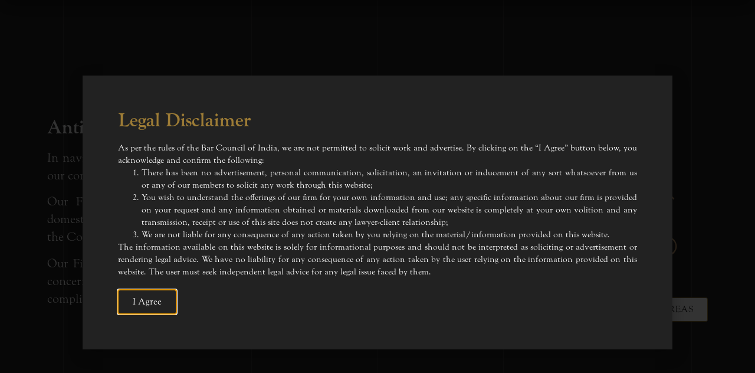

--- FILE ---
content_type: text/html; charset=UTF-8
request_url: https://wadiaghandy.com/practice_areas/antitrust-competition/
body_size: 29684
content:
<!doctype html>
<html lang="en-US" prefix="og: https://ogp.me/ns#">
<head>
	<meta charset="UTF-8">
	<meta name="viewport" content="width=device-width, initial-scale=1">
	<link rel="profile" href="https://gmpg.org/xfn/11">
		<style>img:is([sizes="auto" i], [sizes^="auto," i]) { contain-intrinsic-size: 3000px 1500px }</style>
	
<!-- Search Engine Optimization by Rank Math - https://rankmath.com/ -->
<title>Antitrust &amp; Competition - Wadia Ghandy</title>
<meta name="description" content="In navigating India’s nascent and quickly developing competition legal framework, our competition practice is distinctly unique."/>
<meta name="robots" content="index, follow, max-snippet:-1, max-video-preview:-1, max-image-preview:large"/>
<link rel="canonical" href="https://wadiaghandy.com/practice_areas/antitrust-competition/" />
<meta property="og:locale" content="en_US" />
<meta property="og:type" content="article" />
<meta property="og:title" content="Antitrust &amp; Competition - Wadia Ghandy" />
<meta property="og:description" content="In navigating India’s nascent and quickly developing competition legal framework, our competition practice is distinctly unique." />
<meta property="og:url" content="https://wadiaghandy.com/practice_areas/antitrust-competition/" />
<meta property="og:site_name" content="Wadia Ghandy" />
<meta property="og:updated_time" content="2023-04-03T10:56:32+05:30" />
<meta name="twitter:card" content="summary_large_image" />
<meta name="twitter:title" content="Antitrust &amp; Competition - Wadia Ghandy" />
<meta name="twitter:description" content="In navigating India’s nascent and quickly developing competition legal framework, our competition practice is distinctly unique." />
<!-- /Rank Math WordPress SEO plugin -->

<link rel="alternate" type="application/rss+xml" title="Wadia Ghandy &raquo; Feed" href="https://wadiaghandy.com/feed/" />
<link rel="alternate" type="application/rss+xml" title="Wadia Ghandy &raquo; Comments Feed" href="https://wadiaghandy.com/comments/feed/" />
<script>
window._wpemojiSettings = {"baseUrl":"https:\/\/s.w.org\/images\/core\/emoji\/16.0.1\/72x72\/","ext":".png","svgUrl":"https:\/\/s.w.org\/images\/core\/emoji\/16.0.1\/svg\/","svgExt":".svg","source":{"concatemoji":"https:\/\/wadiaghandy.com\/wp-includes\/js\/wp-emoji-release.min.js?ver=6.8.3"}};
/*! This file is auto-generated */
!function(s,n){var o,i,e;function c(e){try{var t={supportTests:e,timestamp:(new Date).valueOf()};sessionStorage.setItem(o,JSON.stringify(t))}catch(e){}}function p(e,t,n){e.clearRect(0,0,e.canvas.width,e.canvas.height),e.fillText(t,0,0);var t=new Uint32Array(e.getImageData(0,0,e.canvas.width,e.canvas.height).data),a=(e.clearRect(0,0,e.canvas.width,e.canvas.height),e.fillText(n,0,0),new Uint32Array(e.getImageData(0,0,e.canvas.width,e.canvas.height).data));return t.every(function(e,t){return e===a[t]})}function u(e,t){e.clearRect(0,0,e.canvas.width,e.canvas.height),e.fillText(t,0,0);for(var n=e.getImageData(16,16,1,1),a=0;a<n.data.length;a++)if(0!==n.data[a])return!1;return!0}function f(e,t,n,a){switch(t){case"flag":return n(e,"\ud83c\udff3\ufe0f\u200d\u26a7\ufe0f","\ud83c\udff3\ufe0f\u200b\u26a7\ufe0f")?!1:!n(e,"\ud83c\udde8\ud83c\uddf6","\ud83c\udde8\u200b\ud83c\uddf6")&&!n(e,"\ud83c\udff4\udb40\udc67\udb40\udc62\udb40\udc65\udb40\udc6e\udb40\udc67\udb40\udc7f","\ud83c\udff4\u200b\udb40\udc67\u200b\udb40\udc62\u200b\udb40\udc65\u200b\udb40\udc6e\u200b\udb40\udc67\u200b\udb40\udc7f");case"emoji":return!a(e,"\ud83e\udedf")}return!1}function g(e,t,n,a){var r="undefined"!=typeof WorkerGlobalScope&&self instanceof WorkerGlobalScope?new OffscreenCanvas(300,150):s.createElement("canvas"),o=r.getContext("2d",{willReadFrequently:!0}),i=(o.textBaseline="top",o.font="600 32px Arial",{});return e.forEach(function(e){i[e]=t(o,e,n,a)}),i}function t(e){var t=s.createElement("script");t.src=e,t.defer=!0,s.head.appendChild(t)}"undefined"!=typeof Promise&&(o="wpEmojiSettingsSupports",i=["flag","emoji"],n.supports={everything:!0,everythingExceptFlag:!0},e=new Promise(function(e){s.addEventListener("DOMContentLoaded",e,{once:!0})}),new Promise(function(t){var n=function(){try{var e=JSON.parse(sessionStorage.getItem(o));if("object"==typeof e&&"number"==typeof e.timestamp&&(new Date).valueOf()<e.timestamp+604800&&"object"==typeof e.supportTests)return e.supportTests}catch(e){}return null}();if(!n){if("undefined"!=typeof Worker&&"undefined"!=typeof OffscreenCanvas&&"undefined"!=typeof URL&&URL.createObjectURL&&"undefined"!=typeof Blob)try{var e="postMessage("+g.toString()+"("+[JSON.stringify(i),f.toString(),p.toString(),u.toString()].join(",")+"));",a=new Blob([e],{type:"text/javascript"}),r=new Worker(URL.createObjectURL(a),{name:"wpTestEmojiSupports"});return void(r.onmessage=function(e){c(n=e.data),r.terminate(),t(n)})}catch(e){}c(n=g(i,f,p,u))}t(n)}).then(function(e){for(var t in e)n.supports[t]=e[t],n.supports.everything=n.supports.everything&&n.supports[t],"flag"!==t&&(n.supports.everythingExceptFlag=n.supports.everythingExceptFlag&&n.supports[t]);n.supports.everythingExceptFlag=n.supports.everythingExceptFlag&&!n.supports.flag,n.DOMReady=!1,n.readyCallback=function(){n.DOMReady=!0}}).then(function(){return e}).then(function(){var e;n.supports.everything||(n.readyCallback(),(e=n.source||{}).concatemoji?t(e.concatemoji):e.wpemoji&&e.twemoji&&(t(e.twemoji),t(e.wpemoji)))}))}((window,document),window._wpemojiSettings);
</script>
<link rel="stylesheet" type="text/css" href="https://use.typekit.net/ush0vvg.css"><style id='wp-emoji-styles-inline-css'>

	img.wp-smiley, img.emoji {
		display: inline !important;
		border: none !important;
		box-shadow: none !important;
		height: 1em !important;
		width: 1em !important;
		margin: 0 0.07em !important;
		vertical-align: -0.1em !important;
		background: none !important;
		padding: 0 !important;
	}
</style>
<link rel='stylesheet' id='wp-block-library-css' href='https://wadiaghandy.com/wp-includes/css/dist/block-library/style.min.css?ver=6.8.3' media='all' />
<style id='global-styles-inline-css'>
:root{--wp--preset--aspect-ratio--square: 1;--wp--preset--aspect-ratio--4-3: 4/3;--wp--preset--aspect-ratio--3-4: 3/4;--wp--preset--aspect-ratio--3-2: 3/2;--wp--preset--aspect-ratio--2-3: 2/3;--wp--preset--aspect-ratio--16-9: 16/9;--wp--preset--aspect-ratio--9-16: 9/16;--wp--preset--color--black: #000000;--wp--preset--color--cyan-bluish-gray: #abb8c3;--wp--preset--color--white: #ffffff;--wp--preset--color--pale-pink: #f78da7;--wp--preset--color--vivid-red: #cf2e2e;--wp--preset--color--luminous-vivid-orange: #ff6900;--wp--preset--color--luminous-vivid-amber: #fcb900;--wp--preset--color--light-green-cyan: #7bdcb5;--wp--preset--color--vivid-green-cyan: #00d084;--wp--preset--color--pale-cyan-blue: #8ed1fc;--wp--preset--color--vivid-cyan-blue: #0693e3;--wp--preset--color--vivid-purple: #9b51e0;--wp--preset--gradient--vivid-cyan-blue-to-vivid-purple: linear-gradient(135deg,rgba(6,147,227,1) 0%,rgb(155,81,224) 100%);--wp--preset--gradient--light-green-cyan-to-vivid-green-cyan: linear-gradient(135deg,rgb(122,220,180) 0%,rgb(0,208,130) 100%);--wp--preset--gradient--luminous-vivid-amber-to-luminous-vivid-orange: linear-gradient(135deg,rgba(252,185,0,1) 0%,rgba(255,105,0,1) 100%);--wp--preset--gradient--luminous-vivid-orange-to-vivid-red: linear-gradient(135deg,rgba(255,105,0,1) 0%,rgb(207,46,46) 100%);--wp--preset--gradient--very-light-gray-to-cyan-bluish-gray: linear-gradient(135deg,rgb(238,238,238) 0%,rgb(169,184,195) 100%);--wp--preset--gradient--cool-to-warm-spectrum: linear-gradient(135deg,rgb(74,234,220) 0%,rgb(151,120,209) 20%,rgb(207,42,186) 40%,rgb(238,44,130) 60%,rgb(251,105,98) 80%,rgb(254,248,76) 100%);--wp--preset--gradient--blush-light-purple: linear-gradient(135deg,rgb(255,206,236) 0%,rgb(152,150,240) 100%);--wp--preset--gradient--blush-bordeaux: linear-gradient(135deg,rgb(254,205,165) 0%,rgb(254,45,45) 50%,rgb(107,0,62) 100%);--wp--preset--gradient--luminous-dusk: linear-gradient(135deg,rgb(255,203,112) 0%,rgb(199,81,192) 50%,rgb(65,88,208) 100%);--wp--preset--gradient--pale-ocean: linear-gradient(135deg,rgb(255,245,203) 0%,rgb(182,227,212) 50%,rgb(51,167,181) 100%);--wp--preset--gradient--electric-grass: linear-gradient(135deg,rgb(202,248,128) 0%,rgb(113,206,126) 100%);--wp--preset--gradient--midnight: linear-gradient(135deg,rgb(2,3,129) 0%,rgb(40,116,252) 100%);--wp--preset--font-size--small: 13px;--wp--preset--font-size--medium: 20px;--wp--preset--font-size--large: 36px;--wp--preset--font-size--x-large: 42px;--wp--preset--spacing--20: 0.44rem;--wp--preset--spacing--30: 0.67rem;--wp--preset--spacing--40: 1rem;--wp--preset--spacing--50: 1.5rem;--wp--preset--spacing--60: 2.25rem;--wp--preset--spacing--70: 3.38rem;--wp--preset--spacing--80: 5.06rem;--wp--preset--shadow--natural: 6px 6px 9px rgba(0, 0, 0, 0.2);--wp--preset--shadow--deep: 12px 12px 50px rgba(0, 0, 0, 0.4);--wp--preset--shadow--sharp: 6px 6px 0px rgba(0, 0, 0, 0.2);--wp--preset--shadow--outlined: 6px 6px 0px -3px rgba(255, 255, 255, 1), 6px 6px rgba(0, 0, 0, 1);--wp--preset--shadow--crisp: 6px 6px 0px rgba(0, 0, 0, 1);}:root { --wp--style--global--content-size: 800px;--wp--style--global--wide-size: 1200px; }:where(body) { margin: 0; }.wp-site-blocks > .alignleft { float: left; margin-right: 2em; }.wp-site-blocks > .alignright { float: right; margin-left: 2em; }.wp-site-blocks > .aligncenter { justify-content: center; margin-left: auto; margin-right: auto; }:where(.wp-site-blocks) > * { margin-block-start: 24px; margin-block-end: 0; }:where(.wp-site-blocks) > :first-child { margin-block-start: 0; }:where(.wp-site-blocks) > :last-child { margin-block-end: 0; }:root { --wp--style--block-gap: 24px; }:root :where(.is-layout-flow) > :first-child{margin-block-start: 0;}:root :where(.is-layout-flow) > :last-child{margin-block-end: 0;}:root :where(.is-layout-flow) > *{margin-block-start: 24px;margin-block-end: 0;}:root :where(.is-layout-constrained) > :first-child{margin-block-start: 0;}:root :where(.is-layout-constrained) > :last-child{margin-block-end: 0;}:root :where(.is-layout-constrained) > *{margin-block-start: 24px;margin-block-end: 0;}:root :where(.is-layout-flex){gap: 24px;}:root :where(.is-layout-grid){gap: 24px;}.is-layout-flow > .alignleft{float: left;margin-inline-start: 0;margin-inline-end: 2em;}.is-layout-flow > .alignright{float: right;margin-inline-start: 2em;margin-inline-end: 0;}.is-layout-flow > .aligncenter{margin-left: auto !important;margin-right: auto !important;}.is-layout-constrained > .alignleft{float: left;margin-inline-start: 0;margin-inline-end: 2em;}.is-layout-constrained > .alignright{float: right;margin-inline-start: 2em;margin-inline-end: 0;}.is-layout-constrained > .aligncenter{margin-left: auto !important;margin-right: auto !important;}.is-layout-constrained > :where(:not(.alignleft):not(.alignright):not(.alignfull)){max-width: var(--wp--style--global--content-size);margin-left: auto !important;margin-right: auto !important;}.is-layout-constrained > .alignwide{max-width: var(--wp--style--global--wide-size);}body .is-layout-flex{display: flex;}.is-layout-flex{flex-wrap: wrap;align-items: center;}.is-layout-flex > :is(*, div){margin: 0;}body .is-layout-grid{display: grid;}.is-layout-grid > :is(*, div){margin: 0;}body{padding-top: 0px;padding-right: 0px;padding-bottom: 0px;padding-left: 0px;}a:where(:not(.wp-element-button)){text-decoration: underline;}:root :where(.wp-element-button, .wp-block-button__link){background-color: #32373c;border-width: 0;color: #fff;font-family: inherit;font-size: inherit;line-height: inherit;padding: calc(0.667em + 2px) calc(1.333em + 2px);text-decoration: none;}.has-black-color{color: var(--wp--preset--color--black) !important;}.has-cyan-bluish-gray-color{color: var(--wp--preset--color--cyan-bluish-gray) !important;}.has-white-color{color: var(--wp--preset--color--white) !important;}.has-pale-pink-color{color: var(--wp--preset--color--pale-pink) !important;}.has-vivid-red-color{color: var(--wp--preset--color--vivid-red) !important;}.has-luminous-vivid-orange-color{color: var(--wp--preset--color--luminous-vivid-orange) !important;}.has-luminous-vivid-amber-color{color: var(--wp--preset--color--luminous-vivid-amber) !important;}.has-light-green-cyan-color{color: var(--wp--preset--color--light-green-cyan) !important;}.has-vivid-green-cyan-color{color: var(--wp--preset--color--vivid-green-cyan) !important;}.has-pale-cyan-blue-color{color: var(--wp--preset--color--pale-cyan-blue) !important;}.has-vivid-cyan-blue-color{color: var(--wp--preset--color--vivid-cyan-blue) !important;}.has-vivid-purple-color{color: var(--wp--preset--color--vivid-purple) !important;}.has-black-background-color{background-color: var(--wp--preset--color--black) !important;}.has-cyan-bluish-gray-background-color{background-color: var(--wp--preset--color--cyan-bluish-gray) !important;}.has-white-background-color{background-color: var(--wp--preset--color--white) !important;}.has-pale-pink-background-color{background-color: var(--wp--preset--color--pale-pink) !important;}.has-vivid-red-background-color{background-color: var(--wp--preset--color--vivid-red) !important;}.has-luminous-vivid-orange-background-color{background-color: var(--wp--preset--color--luminous-vivid-orange) !important;}.has-luminous-vivid-amber-background-color{background-color: var(--wp--preset--color--luminous-vivid-amber) !important;}.has-light-green-cyan-background-color{background-color: var(--wp--preset--color--light-green-cyan) !important;}.has-vivid-green-cyan-background-color{background-color: var(--wp--preset--color--vivid-green-cyan) !important;}.has-pale-cyan-blue-background-color{background-color: var(--wp--preset--color--pale-cyan-blue) !important;}.has-vivid-cyan-blue-background-color{background-color: var(--wp--preset--color--vivid-cyan-blue) !important;}.has-vivid-purple-background-color{background-color: var(--wp--preset--color--vivid-purple) !important;}.has-black-border-color{border-color: var(--wp--preset--color--black) !important;}.has-cyan-bluish-gray-border-color{border-color: var(--wp--preset--color--cyan-bluish-gray) !important;}.has-white-border-color{border-color: var(--wp--preset--color--white) !important;}.has-pale-pink-border-color{border-color: var(--wp--preset--color--pale-pink) !important;}.has-vivid-red-border-color{border-color: var(--wp--preset--color--vivid-red) !important;}.has-luminous-vivid-orange-border-color{border-color: var(--wp--preset--color--luminous-vivid-orange) !important;}.has-luminous-vivid-amber-border-color{border-color: var(--wp--preset--color--luminous-vivid-amber) !important;}.has-light-green-cyan-border-color{border-color: var(--wp--preset--color--light-green-cyan) !important;}.has-vivid-green-cyan-border-color{border-color: var(--wp--preset--color--vivid-green-cyan) !important;}.has-pale-cyan-blue-border-color{border-color: var(--wp--preset--color--pale-cyan-blue) !important;}.has-vivid-cyan-blue-border-color{border-color: var(--wp--preset--color--vivid-cyan-blue) !important;}.has-vivid-purple-border-color{border-color: var(--wp--preset--color--vivid-purple) !important;}.has-vivid-cyan-blue-to-vivid-purple-gradient-background{background: var(--wp--preset--gradient--vivid-cyan-blue-to-vivid-purple) !important;}.has-light-green-cyan-to-vivid-green-cyan-gradient-background{background: var(--wp--preset--gradient--light-green-cyan-to-vivid-green-cyan) !important;}.has-luminous-vivid-amber-to-luminous-vivid-orange-gradient-background{background: var(--wp--preset--gradient--luminous-vivid-amber-to-luminous-vivid-orange) !important;}.has-luminous-vivid-orange-to-vivid-red-gradient-background{background: var(--wp--preset--gradient--luminous-vivid-orange-to-vivid-red) !important;}.has-very-light-gray-to-cyan-bluish-gray-gradient-background{background: var(--wp--preset--gradient--very-light-gray-to-cyan-bluish-gray) !important;}.has-cool-to-warm-spectrum-gradient-background{background: var(--wp--preset--gradient--cool-to-warm-spectrum) !important;}.has-blush-light-purple-gradient-background{background: var(--wp--preset--gradient--blush-light-purple) !important;}.has-blush-bordeaux-gradient-background{background: var(--wp--preset--gradient--blush-bordeaux) !important;}.has-luminous-dusk-gradient-background{background: var(--wp--preset--gradient--luminous-dusk) !important;}.has-pale-ocean-gradient-background{background: var(--wp--preset--gradient--pale-ocean) !important;}.has-electric-grass-gradient-background{background: var(--wp--preset--gradient--electric-grass) !important;}.has-midnight-gradient-background{background: var(--wp--preset--gradient--midnight) !important;}.has-small-font-size{font-size: var(--wp--preset--font-size--small) !important;}.has-medium-font-size{font-size: var(--wp--preset--font-size--medium) !important;}.has-large-font-size{font-size: var(--wp--preset--font-size--large) !important;}.has-x-large-font-size{font-size: var(--wp--preset--font-size--x-large) !important;}
:root :where(.wp-block-pullquote){font-size: 1.5em;line-height: 1.6;}
</style>
<link rel='stylesheet' id='bodhi-svgs-attachment-css' href='https://wadiaghandy.com/wp-content/plugins/svg-support/css/svgs-attachment.css' media='all' />
<link rel='stylesheet' id='eae-css-css' href='https://wadiaghandy.com/wp-content/plugins/addon-elements-for-elementor-page-builder/assets/css/eae.min.css?ver=1.14.4' media='all' />
<link rel='stylesheet' id='eae-peel-css-css' href='https://wadiaghandy.com/wp-content/plugins/addon-elements-for-elementor-page-builder/assets/lib/peel/peel.css?ver=1.14.4' media='all' />
<link rel='stylesheet' id='search-filter-plugin-styles-css' href='https://wadiaghandy.com/wp-content/plugins/search-filter-pro/public/assets/css/search-filter.min.css?ver=2.5.15' media='all' />
<link rel='stylesheet' id='hello-elementor-css' href='https://wadiaghandy.com/wp-content/themes/hello-elementor/style.min.css?ver=3.3.0' media='all' />
<link rel='stylesheet' id='hello-elementor-theme-style-css' href='https://wadiaghandy.com/wp-content/themes/hello-elementor/theme.min.css?ver=3.3.0' media='all' />
<link rel='stylesheet' id='hello-elementor-header-footer-css' href='https://wadiaghandy.com/wp-content/themes/hello-elementor/header-footer.min.css?ver=3.3.0' media='all' />
<link rel='stylesheet' id='elementor-frontend-css' href='https://wadiaghandy.com/wp-content/plugins/elementor/assets/css/frontend.min.css?ver=3.33.4' media='all' />
<link rel='stylesheet' id='elementor-post-5-css' href='https://wadiaghandy.com/wp-content/uploads/elementor/css/post-5.css?ver=1766139150' media='all' />
<link rel='stylesheet' id='widget-image-css' href='https://wadiaghandy.com/wp-content/plugins/elementor/assets/css/widget-image.min.css?ver=3.33.4' media='all' />
<link rel='stylesheet' id='widget-nav-menu-css' href='https://wadiaghandy.com/wp-content/plugins/elementor-pro/assets/css/widget-nav-menu.min.css?ver=3.29.2' media='all' />
<link rel='stylesheet' id='e-sticky-css' href='https://wadiaghandy.com/wp-content/plugins/elementor-pro/assets/css/modules/sticky.min.css?ver=3.29.2' media='all' />
<link rel='stylesheet' id='widget-heading-css' href='https://wadiaghandy.com/wp-content/plugins/elementor/assets/css/widget-heading.min.css?ver=3.33.4' media='all' />
<link rel='stylesheet' id='widget-icon-list-css' href='https://wadiaghandy.com/wp-content/plugins/elementor/assets/css/widget-icon-list.min.css?ver=3.33.4' media='all' />
<link rel='stylesheet' id='widget-icon-box-css' href='https://wadiaghandy.com/wp-content/plugins/elementor/assets/css/widget-icon-box.min.css?ver=3.33.4' media='all' />
<link rel='stylesheet' id='widget-loop-common-css' href='https://wadiaghandy.com/wp-content/plugins/elementor-pro/assets/css/widget-loop-common.min.css?ver=3.29.2' media='all' />
<link rel='stylesheet' id='widget-loop-grid-css' href='https://wadiaghandy.com/wp-content/plugins/elementor-pro/assets/css/widget-loop-grid.min.css?ver=3.29.2' media='all' />
<link rel='stylesheet' id='e-popup-css' href='https://wadiaghandy.com/wp-content/plugins/elementor-pro/assets/css/conditionals/popup.min.css?ver=3.29.2' media='all' />
<link rel='stylesheet' id='elementor-icons-css' href='https://wadiaghandy.com/wp-content/plugins/elementor/assets/lib/eicons/css/elementor-icons.min.css?ver=5.44.0' media='all' />
<link rel='stylesheet' id='elementor-post-848-css' href='https://wadiaghandy.com/wp-content/uploads/elementor/css/post-848.css?ver=1766139150' media='all' />
<link rel='stylesheet' id='elementor-post-30-css' href='https://wadiaghandy.com/wp-content/uploads/elementor/css/post-30.css?ver=1766139150' media='all' />
<link rel='stylesheet' id='elementor-post-618-css' href='https://wadiaghandy.com/wp-content/uploads/elementor/css/post-618.css?ver=1766139989' media='all' />
<link rel='stylesheet' id='elementor-post-2038-css' href='https://wadiaghandy.com/wp-content/uploads/elementor/css/post-2038.css?ver=1766139150' media='all' />
<link rel='stylesheet' id='hello-elementor-child-style-css' href='https://wadiaghandy.com/wp-content/themes/hello-theme-child-master/style.css?ver=2.0.0' media='all' />
<link rel='stylesheet' id='elementor-icons-shared-0-css' href='https://wadiaghandy.com/wp-content/plugins/elementor/assets/lib/font-awesome/css/fontawesome.min.css?ver=5.15.3' media='all' />
<link rel='stylesheet' id='elementor-icons-fa-solid-css' href='https://wadiaghandy.com/wp-content/plugins/elementor/assets/lib/font-awesome/css/solid.min.css?ver=5.15.3' media='all' />
<script src="https://wadiaghandy.com/wp-content/plugins/svg-support/vendor/DOMPurify/DOMPurify.min.js?ver=2.5.8" id="bodhi-dompurify-library-js"></script>
<script src="https://wadiaghandy.com/wp-includes/js/jquery/jquery.min.js?ver=3.7.1" id="jquery-core-js"></script>
<script src="https://wadiaghandy.com/wp-includes/js/jquery/jquery-migrate.min.js?ver=3.4.1" id="jquery-migrate-js"></script>
<script id="bodhi_svg_inline-js-extra">
var svgSettings = {"skipNested":""};
</script>
<script src="https://wadiaghandy.com/wp-content/plugins/svg-support/js/min/svgs-inline-min.js" id="bodhi_svg_inline-js"></script>
<script id="bodhi_svg_inline-js-after">
cssTarget={"Bodhi":"img.style-svg","ForceInlineSVG":"style-svg"};ForceInlineSVGActive="false";frontSanitizationEnabled="on";
</script>
<script id="search-filter-elementor-js-extra">
var SFE_DATA = {"ajax_url":"https:\/\/wadiaghandy.com\/wp-admin\/admin-ajax.php","home_url":"https:\/\/wadiaghandy.com\/"};
</script>
<script src="https://wadiaghandy.com/wp-content/plugins/search-filter-elementor/assets/v2/js/search-filter-elementor.js?ver=1.4.0" id="search-filter-elementor-js"></script>
<script src="https://wadiaghandy.com/wp-content/plugins/addon-elements-for-elementor-page-builder/assets/js/iconHelper.js?ver=1.0" id="eae-iconHelper-js"></script>
<script id="search-filter-plugin-build-js-extra">
var SF_LDATA = {"ajax_url":"https:\/\/wadiaghandy.com\/wp-admin\/admin-ajax.php","home_url":"https:\/\/wadiaghandy.com\/","extensions":["search-filter-elementor"]};
</script>
<script src="https://wadiaghandy.com/wp-content/plugins/search-filter-pro/public/assets/js/search-filter-build.min.js?ver=2.5.15" id="search-filter-plugin-build-js"></script>
<script src="https://wadiaghandy.com/wp-content/plugins/search-filter-pro/public/assets/js/chosen.jquery.min.js?ver=2.5.15" id="search-filter-plugin-chosen-js"></script>
<link rel="https://api.w.org/" href="https://wadiaghandy.com/wp-json/" /><link rel="alternate" title="JSON" type="application/json" href="https://wadiaghandy.com/wp-json/wp/v2/practice_areas/632" /><link rel="EditURI" type="application/rsd+xml" title="RSD" href="https://wadiaghandy.com/xmlrpc.php?rsd" />
<link rel='shortlink' href='https://wadiaghandy.com/?p=632' />
<link rel="alternate" title="oEmbed (JSON)" type="application/json+oembed" href="https://wadiaghandy.com/wp-json/oembed/1.0/embed?url=https%3A%2F%2Fwadiaghandy.com%2Fpractice_areas%2Fantitrust-competition%2F" />
<link rel="alternate" title="oEmbed (XML)" type="text/xml+oembed" href="https://wadiaghandy.com/wp-json/oembed/1.0/embed?url=https%3A%2F%2Fwadiaghandy.com%2Fpractice_areas%2Fantitrust-competition%2F&#038;format=xml" />
<meta name="generator" content="Elementor 3.33.4; features: additional_custom_breakpoints; settings: css_print_method-external, google_font-enabled, font_display-swap">
<style>
	/* html {
	height: 100vh;
	overflow-x: hidden;
	overflow-y: hidden;
	} */
	body{
		font-family: "ltc-goudy-oldstyle-pro", Sans-serif !important;
/* 		overflow: auto;
		height: 100vh; */
	}

	/* 	main menu homepage sticky */
	.elementor-location-header{
		height:0;
	}
.home .site-main.hentry {
	padding-top: 0px;
}
.site-main.hentry, .single-team .hentry, .single-practice_areas .hentry {
	padding-top: 90px;
}
	/* Slide In From The Top Option */
	.header-2.elementor-sticky--active{
		z-index: 999 !important;
	}
	.header-2 {
		transform: translateY(-90px);
		-moz-transition: all .3s ease!important;
		-webkit-transition: all .3s ease!important;
		transition: all .3s ease!important;
	}

	.elementor-sticky--effects.header-2  {
		height: auto!important;
		transform: translateY(0px);
	}
/* //chrome */
.sticky_header22.header-2 {
    top: 0;
    z-index: 999 !important;
    transform: translateY(0px);
			-moz-transition: all .3s ease!important;
		-webkit-transition: all .3s ease!important;
		transition: all .3s ease!important;
    width: 100%;
    height: auto !important;
    position: fixed;
}

	.elementor-sticky--effects.header-1 {
		display: none!important;
	}

	/* End Of Slide In From The Top Option */


	h1 span.big_text{
		font-size: 64px !important;
		font-weight: normal;
	}
	@media (max-width: 767px){
		h1 span.big_text{
			font-size: 51px !important;
		}
	}
	#footer span.big_text{
		font-size: 45px !important;
		font-weight: 600;
	}
	#oflocations {
		min-width: 250px;
	}

	.eae-popup.eae-close-btn-in .eae-close {
		color: #9D7C36;
	}
	.searchandfilter ul {
		margin-left: -30px;
	}
	@media (min-width: 1033px){
		.searchandfilter ul {
			display: block;
			text-align: right;
		}
	}
	.btn-with-icon .elementor-button-link svg {
		position: absolute;
		right: 0;
		top: 50%;
		transform: translate(0,-50%);
	}
	.btn-with-icon .elementor-button-link:hover svg path{
		fill: #9D7C36;
	}
	.btn-with-icon .elementor-button-link{
		display: block;
		text-align:left;
	}
	.eae-tl-content {
		color: #DBDBDB;
		font-size: 2rem;
		font-family: var( --e-global-typography-primary-font-family ), Sans-serif;
		line-height: 2rem;
	}
	body:not(.rtl) .eae-layout-left .eae-timeline-item .eae-tl-item-content::before{
		display:none;
	}
	body:not(.rtl) .eae-layout-left .eae-tl-content-wrapper {
		width: calc(100% - 20%);
	}
	.min-title-height {
		min-height: 64px;
	}
	.we-advise ul li {
		margin-left: -40px;
		border-bottom: 1px solid var( --e-global-color-primary );
		padding: 5px 0;
		list-style: none;
	}
	table tbody tr:hover>td, table tbody tr:hover>th {
    background-color: #222222;
}
	table tbody>tr:nth-child(odd)>td, table tbody>tr:nth-child(odd)>th {
    background-color: #222222;
}
	.we-advise-lawyers tr {
			background-color: #222222;
		border-bottom: 2px solid var( --e-global-color-primary );
		
	}
	.we-advise-lawyers td {
		margin-left: -40px;
		border:none;
		padding: 5px 0;
			
	}
	.we-advise-lawyers tr:last-child{
		border-bottom:0;
	} 
	.we-advise ul li:last-child{
		border-bottom:0;
	} 
	.elementor-618 .elementor-element.elementor-element-18bf21b .elementor-button:hover svg .s0, .elementor-618 .elementor-element.elementor-element-18bf21b .elementor-button:focus svg .s0{
		fill: var( --e-global-color-primary );
	}
	.elementor-643 .elementor-element.elementor-element-231cfa5 .elementor-button:hover svg path, .elementor-643 .elementor-element.elementor-element-231cfa5 .elementor-button:focus svg path {
		fill: var( --e-global-color-accent ) !important;
	}
	.elementor-field-group .elementor-field-textual::placeholder {
		color: var( --e-global-color-primary );
		font-size: 12px;
	}
	.elementor-field-group .elementor-field-textual:focus {
		box-shadow: none;
	}
	.contact-us input[type="date"], .contact-us input[type="email"], .contact-us input[type="number"], .contact-us input[type="password"], .contact-us input[type="search"], .contact-us input[type="tel"], .contact-us input[type="text"], .contact-us input[type="url"], .contact-us select, .contact-us textarea {
		padding: .5rem .5rem;
	}
	.arrow_icon .elementor-button-icon.elementor-align-icon-right svg path {
		fill: #fff;
	}
	.arrow_icon:hover .elementor-button-icon.elementor-align-icon-right svg path {
		fill: var( --e-global-color-primary );
	}
	.pa_hover:hover {
		background: #fff;
	}
	.pa_hover:hover .pa-title h3 a{
		color: #222;
	}
	.pa_hover:hover .pa-btn a.elementor-button {
		color: #222;

	}
	.pa_hover:hover .arrow_icon .elementor-button-icon.elementor-align-icon-right svg path {
		fill: #222;
	}
	.arrow_btn {
		display: block;
	}
	a.arrow_btn:hover{
		color: #9D7C36;
	}

	.arrow_btn:hover svg path{
		fill: #9D7C36;
	}
	.arrow_btn svg{
		float: right;
	}
	.arrow_btn svg path{
		fill: #222222;
	}
	@media (min-width: 767px){
/* 		.page-content{
			height: 100%;
			overflow:scroll;
		} */
/* 		.line {
			width: 1px;
			height: 100vh;
			background-color: #595959;
			left: calc(5% - 0.2px);
			position: absolute;
			z-index: 99;
			opacity: 0.2;
		}
		.second {
			left: calc(27.5% + 0.2px);
		}
		.third {
			left: calc(50% + 0.2px);
		}
		.fourth {
			left: calc(72.5% + 0.2px);
		}
		.fifth {
			left: calc(95% + 0.2px);
		} */
		body{
			background: 
linear-gradient(#373535 0 0) calc(1*100%/12), 
linear-gradient(#373535 0 0) calc(2*100%/6), 
linear-gradient(#373535 0 0) calc(3*100%/6),
linear-gradient(#373535 0 0) calc(4*100%/6),				
linear-gradient(#373535 0 0) calc(11*100%/12);
  background-color: rgba(0, 0, 0, 0);
  background-repeat: repeat, repeat, repeat, repeat, repeat;
  background-size: auto, auto, auto, auto, auto;
background-size: 1px 100%;
background-repeat: no-repeat;
		}
	}
.example{
    min-height: 700px;
    overflow-y: scroll;
    overflow-x: hidden;
}
.example::-webkit-scrollbar {
  display: none;
}

/* Hide scrollbar for IE, Edge and Firefox */
.example {
  -ms-overflow-style: none;  /* IE and Edge */
  scrollbar-width: none;  /* Firefox */
}
@media (max-width: 767px){
    .example{
    min-height: 450px;
}
.searchandfilter li {
	width: 100%;
	padding-bottom: 10px;
}
.eae-layout-left .eae-timline-progress-bar {
	width: 3px !important;
}
}
.about-drop {
	margin: 0;
	font-size: 22px;
	line-height: 28px;
}
.postid-1739 .we_advise .elementor-heading-title, 
.postid-1740 .we_advise .elementor-heading-title,
.postid-1741 .we_advise .elementor-heading-title,
.postid-1742 .we_advise .elementor-heading-title,
.postid-1743 .we_advise .elementor-heading-title,
.postid-635 .we_advise .elementor-heading-title {
		display: none !important;
	}
	.all_corporate_btn{
		display: none;
	}
.postid-1739 .all_pa_btn,
.postid-1740 .all_pa_btn,
.postid-1741 .all_pa_btn,
.postid-1742 .all_pa_btn,
.postid-1743 .all_pa_btn,
.postid-635 .all_pa_btn{
		display: none;
	}
	.postid-1739 .all_corporate_btn,
.postid-1740 .all_corporate_btn,
.postid-1741 .all_corporate_btn,
.postid-1742 .all_corporate_btn,
.postid-1743 .all_corporate_btn,
.postid-635 .all_corporate_btn{
		display: block;
	}
	.all_corporate_btn .elementor-button:hover svg .s0{
		fill: var( --e-global-color-primary );
	}
form#search-filter-form-1849 ul {
    display: flex;
    justify-content: flex-end;
    column-gap: 10px;
    align-items: center;
}
	.searchandfilter select.sf-input-select {
    min-width: 170px;
    min-height: 42px;
}
</style>
<script>
	window.addEventListener('scroll', function() {
  var header = document.querySelector('.header-2');
  if (window.scrollY > 100) {
    header.classList.add('sticky_header22');
  } else {
    header.classList.remove('sticky_header22');
  }
});

if ( window.location.href == 'https://mediumslateblue-wolf-682709.hostingersite.com/team/' ) {
  window.location.href = 'https://mediumslateblue-wolf-682709.hostingersite.com/the-team/';
}
</script>
<style>
input[type=date], input[type=email], input[type=number], input[type=password], input[type=search], input[type=tel], input[type=text], input[type=url], select, textarea 
	{
    
    border-radius: 0px; 
    
}
	.job-form-fields
	{
		font-size: 16px;
    color: white;
    padding-bottom: 5px;
	}
	.wpcf7-list-item-label
	{
		color: white;
	}

.form-row{
	width: 100%;
}
.column-half, .column-full{
	float: left;
	position: relative;
	padding: 0.65rem;
	width:100%;
	-webkit-box-sizing: border-box;
        -moz-box-sizing: border-box;
        box-sizing: border-box
}
.clearfix:after {
	content: "";
	display: table;
	clear: both;
}
.form-row .column-half:first-child {
	padding-left: 0;
	padding-bottom: 0;
	padding-top: 0;
}
.form-row .column-half:last-child {
	padding-bottom: 0;
	padding-top: 0;
	padding-right:0;
}

/**---------------- Media query ----------------**/
@media only screen and (max-width: 48em) { 
.form-row .column-half{
padding:0;
}
}
@media only screen and (min-width: 48em) { 
	.column-half{
		width: 50%;
	}
}
	
</style>
<!-- <script>
jQuery(document).ready(function(  ){
    // Your code in here
	//Reference the DropDownList.
        var ddlYears = document.getElementById("intership-y");
 
        //Determine the Current Year.
        var currentYear = (new Date()).getFullYear();
 
        //Loop and add the Year values to DropDownList.
        for (var i = 2020; i <= currentYear; i++) {
            var option = document.createElement("OPTION");
            option.innerHTML = i;
            option.value = i;
            ddlYears.appendChild(option);
        }
});

</script> -->
<script>
jQuery(document ).ready(function() {
    if(window.location.href === 'https://mediumslateblue-wolf-682709.hostingersite.com/practice_areas/corporate/'){
    jQuery('corpchild').css('display','block');
}
});
</script>
<script>

jQuery(document).ready(function(  ){

		var phone = document.getElementById('team-phone');
		var email = document.getElementById('team-email');
	 	var contact = document.getElementById('contact-details');
		var pc = document.getElementById('practic-area');
		var pc_section = document.getElementById('practic-area-section');
	var td = document.getElementById('team-designation');
		var td_section = document.getElementById('t-designation');
	
	
// 		var linkedin = document.getElementById('team-linked-in');
	if(!phone && !email	)
		{
			contact.style.display = 'none';
			console.log('Hide');

		} 
// 	if(!linkedin	)
// 		{
// 			linkedin.style.display = 'none';
// 			console.log('Hide');

// 		} 
	if(!pc	)
		{
			pc_section.style.display = 'none';
			console.log('Hide');

		} 
	if(!td	)
		{
			td_section.style.display = 'none';
			console.log('Hide');

		} 
	const tl = document.getElementById('team-location');
	var x = document.getElementById('location-details');
	
		if (tl.querySelector('.elementor-heading-title elementor-size-default') == null) {
			x.style.display = "none";
		}
	
// Loop through each child element of "team-linked-in"
jQuery('.team-linked-in').children().each(function() {
  // Check if the child element has no href attribute
if (!jQuery('.team-linked-in .elementor-icon').attr('href')) {
  // Hide the "elementor-icon" child element
  jQuery('.team-linked-in .elementor-icon').hide();
}
});

	
	});


</script>



			<style>
				.e-con.e-parent:nth-of-type(n+4):not(.e-lazyloaded):not(.e-no-lazyload),
				.e-con.e-parent:nth-of-type(n+4):not(.e-lazyloaded):not(.e-no-lazyload) * {
					background-image: none !important;
				}
				@media screen and (max-height: 1024px) {
					.e-con.e-parent:nth-of-type(n+3):not(.e-lazyloaded):not(.e-no-lazyload),
					.e-con.e-parent:nth-of-type(n+3):not(.e-lazyloaded):not(.e-no-lazyload) * {
						background-image: none !important;
					}
				}
				@media screen and (max-height: 640px) {
					.e-con.e-parent:nth-of-type(n+2):not(.e-lazyloaded):not(.e-no-lazyload),
					.e-con.e-parent:nth-of-type(n+2):not(.e-lazyloaded):not(.e-no-lazyload) * {
						background-image: none !important;
					}
				}
			</style>
			<link rel="icon" href="https://wadiaghandy.com/wp-content/uploads/2022/12/cropped-Logo_300dpi@2x-1-32x32.png" sizes="32x32" />
<link rel="icon" href="https://wadiaghandy.com/wp-content/uploads/2022/12/cropped-Logo_300dpi@2x-1-192x192.png" sizes="192x192" />
<link rel="apple-touch-icon" href="https://wadiaghandy.com/wp-content/uploads/2022/12/cropped-Logo_300dpi@2x-1-180x180.png" />
<meta name="msapplication-TileImage" content="https://wadiaghandy.com/wp-content/uploads/2022/12/cropped-Logo_300dpi@2x-1-270x270.png" />
</head>
<body class="wp-singular practice_areas-template-default single single-practice_areas postid-632 wp-embed-responsive wp-theme-hello-elementor wp-child-theme-hello-theme-child-master theme-default elementor-default elementor-kit-5 elementor-page-618">


<a class="skip-link screen-reader-text" href="#content">Skip to content</a>

		<div data-elementor-type="header" data-elementor-id="848" class="elementor elementor-848 elementor-location-header" data-elementor-post-type="elementor_library">
					<section class="elementor-section elementor-top-section elementor-element elementor-element-5281936a elementor-section-full_width elementor-section-height-min-height elementor-section-items-stretch header-2 elementor-section-height-default" data-id="5281936a" data-element_type="section" data-settings="{&quot;sticky&quot;:&quot;top&quot;,&quot;background_background&quot;:&quot;classic&quot;,&quot;sticky_effects_offset&quot;:100,&quot;sticky_effects_offset_mobile&quot;:100,&quot;animation_mobile&quot;:&quot;none&quot;,&quot;sticky_on&quot;:[&quot;desktop&quot;,&quot;tablet&quot;,&quot;mobile&quot;],&quot;sticky_offset&quot;:0,&quot;sticky_anchor_link_offset&quot;:0}">
						<div class="elementor-container elementor-column-gap-default">
					<div class="elementor-column elementor-col-50 elementor-top-column elementor-element elementor-element-3292a8b1" data-id="3292a8b1" data-element_type="column">
			<div class="elementor-widget-wrap elementor-element-populated">
						<section class="elementor-section elementor-inner-section elementor-element elementor-element-900fce9 elementor-section-boxed elementor-section-height-default elementor-section-height-default" data-id="900fce9" data-element_type="section">
						<div class="elementor-container elementor-column-gap-no">
					<div class="elementor-column elementor-col-50 elementor-inner-column elementor-element elementor-element-fbbf139" data-id="fbbf139" data-element_type="column">
			<div class="elementor-widget-wrap elementor-element-populated">
						<div class="elementor-element elementor-element-20effe9 elementor-widget__width-auto elementor-widget elementor-widget-image" data-id="20effe9" data-element_type="widget" data-widget_type="image.default">
				<div class="elementor-widget-container">
																<a href="https://wadiaghandy.com">
							<img src="https://wadiaghandy.com/wp-content/uploads/elementor/thumbs/cropped-Logo_300dpi@2x-pzv7wibbxykl9wnl66ibnabc58ttadvo65raxryf40.png" title="cropped-Logo_300dpi@2x.png" alt="Wadia Ghandy &amp; co" loading="lazy" />								</a>
															</div>
				</div>
					</div>
		</div>
				<div class="elementor-column elementor-col-50 elementor-inner-column elementor-element elementor-element-7dab134" data-id="7dab134" data-element_type="column">
			<div class="elementor-widget-wrap elementor-element-populated">
						<div class="elementor-element elementor-element-dbcabd0 elementor-widget__width-auto elementor-widget elementor-widget-image" data-id="dbcabd0" data-element_type="widget" data-widget_type="image.default">
				<div class="elementor-widget-container">
																<a href="https://wadiaghandy.com">
							<img width="451" height="60" src="https://wadiaghandy.com/wp-content/uploads/2022/12/MicrosoftTeams-image-4.png" class="attachment-full size-full wp-image-821" alt="Wadia Ghandy" srcset="https://wadiaghandy.com/wp-content/uploads/2022/12/MicrosoftTeams-image-4.png 451w, https://wadiaghandy.com/wp-content/uploads/2022/12/MicrosoftTeams-image-4-300x40.png 300w" sizes="(max-width: 451px) 100vw, 451px" />								</a>
															</div>
				</div>
					</div>
		</div>
					</div>
		</section>
					</div>
		</div>
				<div class="elementor-column elementor-col-50 elementor-top-column elementor-element elementor-element-445b55ea" data-id="445b55ea" data-element_type="column">
			<div class="elementor-widget-wrap elementor-element-populated">
						<div class="elementor-element elementor-element-7a1be59 elementor-nav-menu__align-end elementor-nav-menu--dropdown-mobile elementor-nav-menu--stretch elementor-nav-menu__text-align-aside elementor-nav-menu--toggle elementor-nav-menu--burger elementor-widget elementor-widget-nav-menu" data-id="7a1be59" data-element_type="widget" data-settings="{&quot;full_width&quot;:&quot;stretch&quot;,&quot;layout&quot;:&quot;horizontal&quot;,&quot;submenu_icon&quot;:{&quot;value&quot;:&quot;&lt;i class=\&quot;fas fa-caret-down\&quot;&gt;&lt;\/i&gt;&quot;,&quot;library&quot;:&quot;fa-solid&quot;},&quot;toggle&quot;:&quot;burger&quot;}" data-widget_type="nav-menu.default">
				<div class="elementor-widget-container">
								<nav aria-label="Menu" class="elementor-nav-menu--main elementor-nav-menu__container elementor-nav-menu--layout-horizontal e--pointer-none">
				<ul id="menu-1-7a1be59" class="elementor-nav-menu"><li class="menu-item menu-item-type-custom menu-item-object-custom menu-item-has-children menu-item-2937"><a href="#" class="elementor-item elementor-item-anchor">The Team</a>
<ul class="sub-menu elementor-nav-menu--dropdown">
	<li class="menu-item menu-item-type-post_type menu-item-object-page menu-item-2939"><a href="https://wadiaghandy.com/management/" class="elementor-sub-item">Management</a></li>
	<li class="menu-item menu-item-type-post_type menu-item-object-page menu-item-2938"><a href="https://wadiaghandy.com/the-team/" class="elementor-sub-item">Partners</a></li>
</ul>
</li>
<li class="menu-item menu-item-type-custom menu-item-object-custom current-menu-ancestor current-menu-parent menu-item-has-children menu-item-819"><a href="/practice_areas/" class="elementor-item">Practice Areas</a>
<ul class="sub-menu elementor-nav-menu--dropdown">
	<li class="menu-item menu-item-type-post_type menu-item-object-practice_areas current-menu-item menu-item-1759"><a href="https://wadiaghandy.com/practice_areas/antitrust-competition/" aria-current="page" class="elementor-sub-item elementor-item-active">Antitrust &#038; Competition</a></li>
	<li class="menu-item menu-item-type-post_type menu-item-object-practice_areas menu-item-2205"><a href="https://wadiaghandy.com/practice_areas/aviation-aviation-finance/" class="elementor-sub-item">Aviation &#038; Aviation Finance</a></li>
	<li class="menu-item menu-item-type-post_type menu-item-object-practice_areas menu-item-1758"><a href="https://wadiaghandy.com/practice_areas/banking-finance/" class="elementor-sub-item">Banking &#038; Finance</a></li>
	<li class="menu-item menu-item-type-post_type menu-item-object-practice_areas menu-item-has-children menu-item-1750"><a href="https://wadiaghandy.com/practice_areas/corporate/" class="elementor-sub-item">Corporate</a>
	<ul class="sub-menu elementor-nav-menu--dropdown">
		<li class="menu-item menu-item-type-post_type menu-item-object-practice_areas menu-item-1751"><a href="https://wadiaghandy.com/practice_areas/corporate/capital-markets-and-securities-laws/" class="elementor-sub-item">Capital Markets and Securities Laws</a></li>
		<li class="menu-item menu-item-type-post_type menu-item-object-practice_areas menu-item-1753"><a href="https://wadiaghandy.com/practice_areas/corporate/infrastructure/" class="elementor-sub-item">Infrastructure</a></li>
		<li class="menu-item menu-item-type-post_type menu-item-object-practice_areas menu-item-1754"><a href="https://wadiaghandy.com/practice_areas/corporate/insurance/" class="elementor-sub-item">Insurance</a></li>
		<li class="menu-item menu-item-type-post_type menu-item-object-practice_areas menu-item-1755"><a href="https://wadiaghandy.com/practice_areas/corporate/mergers-acquisitions/" class="elementor-sub-item">Mergers &#038; Acquisitions</a></li>
		<li class="menu-item menu-item-type-post_type menu-item-object-practice_areas menu-item-2563"><a href="https://wadiaghandy.com/practice_areas/corporate/private-client-matters/" class="elementor-sub-item">Private Client Matters</a></li>
	</ul>
</li>
	<li class="menu-item menu-item-type-post_type menu-item-object-practice_areas menu-item-2101"><a href="https://wadiaghandy.com/practice_areas/dispute-resolution/" class="elementor-sub-item">Dispute Resolution</a></li>
	<li class="menu-item menu-item-type-post_type menu-item-object-practice_areas menu-item-1760"><a href="https://wadiaghandy.com/practice_areas/intellectual-property/" class="elementor-sub-item">Intellectual Property</a></li>
	<li class="menu-item menu-item-type-post_type menu-item-object-practice_areas menu-item-1761"><a href="https://wadiaghandy.com/practice_areas/labour-employment/" class="elementor-sub-item">Labour &#038; Employment</a></li>
	<li class="menu-item menu-item-type-post_type menu-item-object-practice_areas menu-item-1762"><a href="https://wadiaghandy.com/practice_areas/media/" class="elementor-sub-item">Media</a></li>
	<li class="menu-item menu-item-type-post_type menu-item-object-practice_areas menu-item-2099"><a href="https://wadiaghandy.com/practice_areas/real-estate/" class="elementor-sub-item">Real Estate</a></li>
	<li class="menu-item menu-item-type-post_type menu-item-object-practice_areas menu-item-1763"><a href="https://wadiaghandy.com/practice_areas/technology-law/" class="elementor-sub-item">Technology Law</a></li>
</ul>
</li>
<li class="menu-item menu-item-type-post_type menu-item-object-page menu-item-816"><a href="https://wadiaghandy.com/about-us/" class="elementor-item">About Us</a></li>
<li class="menu-item menu-item-type-post_type menu-item-object-page menu-item-1211"><a href="https://wadiaghandy.com/careers/" class="elementor-item">Careers</a></li>
<li class="menu-item menu-item-type-post_type menu-item-object-page menu-item-817"><a href="https://wadiaghandy.com/contact-us/" class="elementor-item">Reach Us</a></li>
</ul>			</nav>
					<div class="elementor-menu-toggle" role="button" tabindex="0" aria-label="Menu Toggle" aria-expanded="false">
			<i aria-hidden="true" role="presentation" class="elementor-menu-toggle__icon--open eicon-menu-bar"></i><i aria-hidden="true" role="presentation" class="elementor-menu-toggle__icon--close eicon-close"></i>		</div>
					<nav class="elementor-nav-menu--dropdown elementor-nav-menu__container" aria-hidden="true">
				<ul id="menu-2-7a1be59" class="elementor-nav-menu"><li class="menu-item menu-item-type-custom menu-item-object-custom menu-item-has-children menu-item-2937"><a href="#" class="elementor-item elementor-item-anchor" tabindex="-1">The Team</a>
<ul class="sub-menu elementor-nav-menu--dropdown">
	<li class="menu-item menu-item-type-post_type menu-item-object-page menu-item-2939"><a href="https://wadiaghandy.com/management/" class="elementor-sub-item" tabindex="-1">Management</a></li>
	<li class="menu-item menu-item-type-post_type menu-item-object-page menu-item-2938"><a href="https://wadiaghandy.com/the-team/" class="elementor-sub-item" tabindex="-1">Partners</a></li>
</ul>
</li>
<li class="menu-item menu-item-type-custom menu-item-object-custom current-menu-ancestor current-menu-parent menu-item-has-children menu-item-819"><a href="/practice_areas/" class="elementor-item" tabindex="-1">Practice Areas</a>
<ul class="sub-menu elementor-nav-menu--dropdown">
	<li class="menu-item menu-item-type-post_type menu-item-object-practice_areas current-menu-item menu-item-1759"><a href="https://wadiaghandy.com/practice_areas/antitrust-competition/" aria-current="page" class="elementor-sub-item elementor-item-active" tabindex="-1">Antitrust &#038; Competition</a></li>
	<li class="menu-item menu-item-type-post_type menu-item-object-practice_areas menu-item-2205"><a href="https://wadiaghandy.com/practice_areas/aviation-aviation-finance/" class="elementor-sub-item" tabindex="-1">Aviation &#038; Aviation Finance</a></li>
	<li class="menu-item menu-item-type-post_type menu-item-object-practice_areas menu-item-1758"><a href="https://wadiaghandy.com/practice_areas/banking-finance/" class="elementor-sub-item" tabindex="-1">Banking &#038; Finance</a></li>
	<li class="menu-item menu-item-type-post_type menu-item-object-practice_areas menu-item-has-children menu-item-1750"><a href="https://wadiaghandy.com/practice_areas/corporate/" class="elementor-sub-item" tabindex="-1">Corporate</a>
	<ul class="sub-menu elementor-nav-menu--dropdown">
		<li class="menu-item menu-item-type-post_type menu-item-object-practice_areas menu-item-1751"><a href="https://wadiaghandy.com/practice_areas/corporate/capital-markets-and-securities-laws/" class="elementor-sub-item" tabindex="-1">Capital Markets and Securities Laws</a></li>
		<li class="menu-item menu-item-type-post_type menu-item-object-practice_areas menu-item-1753"><a href="https://wadiaghandy.com/practice_areas/corporate/infrastructure/" class="elementor-sub-item" tabindex="-1">Infrastructure</a></li>
		<li class="menu-item menu-item-type-post_type menu-item-object-practice_areas menu-item-1754"><a href="https://wadiaghandy.com/practice_areas/corporate/insurance/" class="elementor-sub-item" tabindex="-1">Insurance</a></li>
		<li class="menu-item menu-item-type-post_type menu-item-object-practice_areas menu-item-1755"><a href="https://wadiaghandy.com/practice_areas/corporate/mergers-acquisitions/" class="elementor-sub-item" tabindex="-1">Mergers &#038; Acquisitions</a></li>
		<li class="menu-item menu-item-type-post_type menu-item-object-practice_areas menu-item-2563"><a href="https://wadiaghandy.com/practice_areas/corporate/private-client-matters/" class="elementor-sub-item" tabindex="-1">Private Client Matters</a></li>
	</ul>
</li>
	<li class="menu-item menu-item-type-post_type menu-item-object-practice_areas menu-item-2101"><a href="https://wadiaghandy.com/practice_areas/dispute-resolution/" class="elementor-sub-item" tabindex="-1">Dispute Resolution</a></li>
	<li class="menu-item menu-item-type-post_type menu-item-object-practice_areas menu-item-1760"><a href="https://wadiaghandy.com/practice_areas/intellectual-property/" class="elementor-sub-item" tabindex="-1">Intellectual Property</a></li>
	<li class="menu-item menu-item-type-post_type menu-item-object-practice_areas menu-item-1761"><a href="https://wadiaghandy.com/practice_areas/labour-employment/" class="elementor-sub-item" tabindex="-1">Labour &#038; Employment</a></li>
	<li class="menu-item menu-item-type-post_type menu-item-object-practice_areas menu-item-1762"><a href="https://wadiaghandy.com/practice_areas/media/" class="elementor-sub-item" tabindex="-1">Media</a></li>
	<li class="menu-item menu-item-type-post_type menu-item-object-practice_areas menu-item-2099"><a href="https://wadiaghandy.com/practice_areas/real-estate/" class="elementor-sub-item" tabindex="-1">Real Estate</a></li>
	<li class="menu-item menu-item-type-post_type menu-item-object-practice_areas menu-item-1763"><a href="https://wadiaghandy.com/practice_areas/technology-law/" class="elementor-sub-item" tabindex="-1">Technology Law</a></li>
</ul>
</li>
<li class="menu-item menu-item-type-post_type menu-item-object-page menu-item-816"><a href="https://wadiaghandy.com/about-us/" class="elementor-item" tabindex="-1">About Us</a></li>
<li class="menu-item menu-item-type-post_type menu-item-object-page menu-item-1211"><a href="https://wadiaghandy.com/careers/" class="elementor-item" tabindex="-1">Careers</a></li>
<li class="menu-item menu-item-type-post_type menu-item-object-page menu-item-817"><a href="https://wadiaghandy.com/contact-us/" class="elementor-item" tabindex="-1">Reach Us</a></li>
</ul>			</nav>
						</div>
				</div>
					</div>
		</div>
					</div>
		</section>
				<section class="elementor-section elementor-top-section elementor-element elementor-element-731be2e elementor-section-height-min-height elementor-hidden-desktop elementor-hidden-tablet elementor-hidden-mobile elementor-section-boxed elementor-section-height-default elementor-section-items-middle" data-id="731be2e" data-element_type="section">
						<div class="elementor-container elementor-column-gap-default">
					<div class="elementor-column elementor-col-100 elementor-top-column elementor-element elementor-element-eee7a6e header-1" data-id="eee7a6e" data-element_type="column">
			<div class="elementor-widget-wrap">
							</div>
		</div>
					</div>
		</section>
				</div>
				<div data-elementor-type="single-post" data-elementor-id="618" class="elementor elementor-618 elementor-location-single post-632 practice_areas type-practice_areas status-publish has-post-thumbnail hentry" data-elementor-post-type="elementor_library">
					<section class="elementor-section elementor-top-section elementor-element elementor-element-2452049 elementor-section-content-middle elementor-section-boxed elementor-section-height-default elementor-section-height-default" data-id="2452049" data-element_type="section">
						<div class="elementor-container elementor-column-gap-default">
					<div class="elementor-column elementor-col-66 elementor-top-column elementor-element elementor-element-e5c0208" data-id="e5c0208" data-element_type="column">
			<div class="elementor-widget-wrap elementor-element-populated">
						<div class="elementor-element elementor-element-fbe4a3a elementor-widget elementor-widget-heading" data-id="fbe4a3a" data-element_type="widget" data-widget_type="heading.default">
				<div class="elementor-widget-container">
					<h2 class="elementor-heading-title elementor-size-default">Antitrust &#038; Competition</h2>				</div>
				</div>
				<div class="elementor-element elementor-element-c44d8e6 elementor-hidden-desktop elementor-hidden-tablet elementor-widget elementor-widget-image" data-id="c44d8e6" data-element_type="widget" data-widget_type="image.default">
				<div class="elementor-widget-container">
															<img fetchpriority="high" width="800" height="784" src="https://wadiaghandy.com/wp-content/uploads/2023/02/Competition-1.svg" class="attachment-large size-large wp-image-2074" alt="" />															</div>
				</div>
				<div class="elementor-element elementor-element-7fe5bb1 elementor-widget elementor-widget-theme-post-content" data-id="7fe5bb1" data-element_type="widget" data-widget_type="theme-post-content.default">
				<div class="elementor-widget-container">
					<p>In navigating India’s nascent and quickly developing competition legal framework, our competition practice is distinctly unique.</p>
<p>Our Firm handles premerger and acquisition notifications and approvals, for domestic and cross-border transactions, and anti-trust investigation matters before the Competition Commission of India.</p>
<p>Our Firm also advises clients in anticipating, avoiding and dealing with antitrust concerns in various types of commercial transactions and various legal, strategic and compliance issues under the Competition laws.</p>
<p>&nbsp;</p>
				</div>
				</div>
				<section class="elementor-section elementor-inner-section elementor-element elementor-element-705f7de elementor-section-content-middle elementor-hidden-tablet elementor-hidden-mobile elementor-hidden-desktop elementor-section-boxed elementor-section-height-default elementor-section-height-default" data-id="705f7de" data-element_type="section">
						<div class="elementor-container elementor-column-gap-wider">
					<div class="elementor-column elementor-col-50 elementor-inner-column elementor-element elementor-element-5be615e" data-id="5be615e" data-element_type="column" data-settings="{&quot;background_background&quot;:&quot;classic&quot;}">
			<div class="elementor-widget-wrap elementor-element-populated">
						<div class="elementor-element elementor-element-71892bb elementor-position-top elementor-view-default elementor-mobile-position-top elementor-widget elementor-widget-icon-box" data-id="71892bb" data-element_type="widget" data-widget_type="icon-box.default">
				<div class="elementor-widget-container">
							<div class="elementor-icon-box-wrapper">

						<div class="elementor-icon-box-icon">
				<span  class="elementor-icon">
				<i aria-hidden="true" class="fas fa-circle"></i>				</span>
			</div>
			
						<div class="elementor-icon-box-content">

									<h5 class="elementor-icon-box-title">
						<span  >
							Reach Us						</span>
					</h5>
				
									<p class="elementor-icon-box-description">
						<a href="mailto:contact@wadiaghandy.com">contact@wadiaghandy.com</a>					</p>
				
			</div>
			
		</div>
						</div>
				</div>
					</div>
		</div>
				<div class="elementor-column elementor-col-50 elementor-inner-column elementor-element elementor-element-9b8d859 we-advise" data-id="9b8d859" data-element_type="column">
			<div class="elementor-widget-wrap elementor-element-populated">
						<div class="elementor-element elementor-element-11c2bae we_advise elementor-widget elementor-widget-heading" data-id="11c2bae" data-element_type="widget" data-widget_type="heading.default">
				<div class="elementor-widget-container">
					<h2 class="elementor-heading-title elementor-size-default">We Advise</h2>				</div>
				</div>
				<div class="elementor-element elementor-element-79fe7dc elementor-widget elementor-widget-heading" data-id="79fe7dc" data-element_type="widget" data-widget_type="heading.default">
				<div class="elementor-widget-container">
					<span class="elementor-heading-title elementor-size-default"><ul>
<li>Private Companies</li>
<li>Banks</li>
<li>Funds</li>
<li>Insurance Companies</li>
<li>Automobile Companies</li>
<li>Financial Institutions</li>
<li>Pharmaceutical Companies</li>
<li>and more&#8230;</li>
</ul>
</span>				</div>
				</div>
					</div>
		</div>
					</div>
		</section>
				<section class="elementor-section elementor-inner-section elementor-element elementor-element-109f36d elementor-section-content-middle elementor-hidden-tablet elementor-hidden-desktop elementor-section-boxed elementor-section-height-default elementor-section-height-default" data-id="109f36d" data-element_type="section">
						<div class="elementor-container elementor-column-gap-wider">
					<div class="elementor-column elementor-col-50 elementor-inner-column elementor-element elementor-element-5a76ccb" data-id="5a76ccb" data-element_type="column" data-settings="{&quot;background_background&quot;:&quot;classic&quot;}">
			<div class="elementor-widget-wrap elementor-element-populated">
						<div class="elementor-element elementor-element-61f2c4d elementor-position-top elementor-view-default elementor-mobile-position-top elementor-widget elementor-widget-icon-box" data-id="61f2c4d" data-element_type="widget" data-widget_type="icon-box.default">
				<div class="elementor-widget-container">
							<div class="elementor-icon-box-wrapper">

						<div class="elementor-icon-box-icon">
				<span  class="elementor-icon">
				<i aria-hidden="true" class="fas fa-circle"></i>				</span>
			</div>
			
						<div class="elementor-icon-box-content">

									<h5 class="elementor-icon-box-title">
						<span  >
							Reach Us						</span>
					</h5>
				
									<p class="elementor-icon-box-description">
						<a href="mailto:contact@wadiaghandy.com">contact@wadiaghandy.com</a>					</p>
				
			</div>
			
		</div>
						</div>
				</div>
					</div>
		</div>
				<div class="elementor-column elementor-col-50 elementor-inner-column elementor-element elementor-element-b397523 we-advise-lawyers" data-id="b397523" data-element_type="column">
			<div class="elementor-widget-wrap">
							</div>
		</div>
					</div>
		</section>
				<section class="elementor-section elementor-inner-section elementor-element elementor-element-d2fca83 elementor-hidden-desktop elementor-hidden-tablet elementor-section-boxed elementor-section-height-default elementor-section-height-default" data-id="d2fca83" data-element_type="section">
						<div class="elementor-container elementor-column-gap-default">
					<div class="elementor-column elementor-col-100 elementor-inner-column elementor-element elementor-element-2a2dde3" data-id="2a2dde3" data-element_type="column">
			<div class="elementor-widget-wrap elementor-element-populated">
						<div class="elementor-element elementor-element-0259744 elementor-align-center all_pa_btn elementor-hidden-desktop elementor-hidden-tablet elementor-widget elementor-widget-button" data-id="0259744" data-element_type="widget" data-widget_type="button.default">
				<div class="elementor-widget-container">
									<div class="elementor-button-wrapper">
					<a class="elementor-button elementor-button-link elementor-size-sm" href="/practice_areas/">
						<span class="elementor-button-content-wrapper">
						<span class="elementor-button-icon">
				<svg xmlns="http://www.w3.org/2000/svg" viewBox="0 0 24 12" width="24" height="12"><title>Path 12-svg</title><style>		.s0 { fill: #222222 } 	</style><path id="Path_12" class="s0" d="m3.1 6.8l4 3.7 0.1 0.1q0 0 0 0 0 0 0 0 0 0 0 0 0 0.1 0 0.1 0.1 0.1 0.2 0.3 0 0.2-0.1 0.4 0 0.2-0.1 0.3-0.2 0.1-0.3 0.2-0.1 0-0.1 0 0 0.1-0.1 0.1 0 0-0.1 0 0 0 0 0-0.1 0-0.1 0 0 0 0 0-0.1 0-0.1 0 0 0 0 0-0.1 0-0.2 0 0 0-0.1-0.1 0 0-0.1 0 0 0-0.1-0.1 0 0 0 0 0 0 0 0-0.1 0-0.1 0 0 0 0-0.1l-5.5-5.1q0 0-0.1 0 0 0 0 0 0-0.1 0-0.1 0 0 0 0-0.1-0.1-0.2-0.2 0-0.2 0-0.3 0-0.1 0-0.3 0.1-0.1 0.2-0.2 0 0 0 0 0-0.1 0-0.1 0 0 0 0 0.1 0 0.1 0l5.5-5.2q0.2-0.1 0.4-0.2 0.3 0 0.5 0 0.3 0.1 0.4 0.3 0.2 0.2 0.3 0.4 0 0.1 0 0.2 0 0.1 0 0.1-0.1 0.1-0.1 0.2 0 0.1-0.1 0.2 0 0 0 0 0 0 0 0-0.1 0-0.1 0 0 0 0 0l-3.9 3.7h19.9q0 0 0 0 0.1 0 0.1 0 0 0 0.1 0.1 0 0 0 0 0.2 0 0.4 0.2 0.2 0.1 0.3 0.4 0 0.2 0 0.4-0.1 0.3-0.3 0.4 0 0.1-0.1 0.1 0 0-0.1 0.1 0 0-0.1 0 0 0-0.1 0 0 0 0 0-0.1 0-0.1 0 0 0-0.1 0 0 0 0 0.1c0 0-20 0-20-0.1z"></path></svg>			</span>
									<span class="elementor-button-text">BACK TO ALL PRACTICE AREAS</span>
					</span>
					</a>
				</div>
								</div>
				</div>
					</div>
		</div>
					</div>
		</section>
				<section class="elementor-section elementor-inner-section elementor-element elementor-element-b90718b elementor-section-content-middle elementor-hidden-tablet elementor-hidden-mobile elementor-hidden-desktop elementor-section-boxed elementor-section-height-default elementor-section-height-default" data-id="b90718b" data-element_type="section">
						<div class="elementor-container elementor-column-gap-wider">
					<div class="elementor-column elementor-col-50 elementor-inner-column elementor-element elementor-element-3c8fcba" data-id="3c8fcba" data-element_type="column" data-settings="{&quot;background_background&quot;:&quot;classic&quot;}">
			<div class="elementor-widget-wrap elementor-element-populated">
						<div class="elementor-element elementor-element-5aa1a5b elementor-position-top elementor-view-default elementor-mobile-position-top elementor-widget elementor-widget-icon-box" data-id="5aa1a5b" data-element_type="widget" data-widget_type="icon-box.default">
				<div class="elementor-widget-container">
							<div class="elementor-icon-box-wrapper">

						<div class="elementor-icon-box-icon">
				<span  class="elementor-icon">
				<i aria-hidden="true" class="fas fa-circle"></i>				</span>
			</div>
			
						<div class="elementor-icon-box-content">

									<h5 class="elementor-icon-box-title">
						<span  >
							Reach Us						</span>
					</h5>
				
									<p class="elementor-icon-box-description">
						<a href="mailto:contact@wadiaghandy.com">contact@wadiaghandy.com</a>					</p>
				
			</div>
			
		</div>
						</div>
				</div>
					</div>
		</div>
				<div class="elementor-column elementor-col-50 elementor-inner-column elementor-element elementor-element-11ba0ce we-advise-lawyers" data-id="11ba0ce" data-element_type="column">
			<div class="elementor-widget-wrap elementor-element-populated">
						<div class="elementor-element elementor-element-390f1ee we_advise elementor-widget elementor-widget-heading" data-id="390f1ee" data-element_type="widget" data-widget_type="heading.default">
				<div class="elementor-widget-container">
					<h2 class="elementor-heading-title elementor-size-default">Practice Heads</h2>				</div>
				</div>
				<div class="elementor-element elementor-element-f33d71b elementor-widget__width-initial elementor-widget elementor-widget-heading" data-id="f33d71b" data-element_type="widget" data-widget_type="heading.default">
				<div class="elementor-widget-container">
					<h2 class="elementor-heading-title elementor-size-default"><a href="https://mediumslateblue-wolf-682709.hostingersite.com/team/karishma-baria/"> Karishma Baria</a></h2>				</div>
				</div>
				<div class="elementor-element elementor-element-de5a1c2 elementor-widget__width-initial elementor-widget elementor-widget-heading" data-id="de5a1c2" data-element_type="widget" data-widget_type="heading.default">
				<div class="elementor-widget-container">
					<h2 class="elementor-heading-title elementor-size-default">Ahmedabad</h2>				</div>
				</div>
				<div class="elementor-element elementor-element-c41f9fd elementor-widget__width-initial elementor-widget elementor-widget-heading" data-id="c41f9fd" data-element_type="widget" data-widget_type="heading.default">
				<div class="elementor-widget-container">
					<h2 class="elementor-heading-title elementor-size-default"><a href="https://mediumslateblue-wolf-682709.hostingersite.com/team/manish-vora/"> Manish Vora</a></h2>				</div>
				</div>
				<div class="elementor-element elementor-element-e42835f elementor-widget__width-initial elementor-widget elementor-widget-heading" data-id="e42835f" data-element_type="widget" data-widget_type="heading.default">
				<div class="elementor-widget-container">
					<h2 class="elementor-heading-title elementor-size-default">Mumbai</h2>				</div>
				</div>
				<div class="elementor-element elementor-element-0822605 elementor-widget__width-initial elementor-widget elementor-widget-heading" data-id="0822605" data-element_type="widget" data-widget_type="heading.default">
				<div class="elementor-widget-container">
					<h2 class="elementor-heading-title elementor-size-default"><a href="https://mediumslateblue-wolf-682709.hostingersite.com/team/jasmine-sheth-kachalia/">Jasmine Sheth Kachalia</a></h2>				</div>
				</div>
				<div class="elementor-element elementor-element-e53ba41 elementor-widget__width-initial elementor-widget elementor-widget-heading" data-id="e53ba41" data-element_type="widget" data-widget_type="heading.default">
				<div class="elementor-widget-container">
					<h2 class="elementor-heading-title elementor-size-default">Mumbai</h2>				</div>
				</div>
				<div class="elementor-element elementor-element-de9b666 elementor-widget__width-initial elementor-widget elementor-widget-heading" data-id="de9b666" data-element_type="widget" data-widget_type="heading.default">
				<div class="elementor-widget-container">
					<h2 class="elementor-heading-title elementor-size-default"><a href="https://mediumslateblue-wolf-682709.hostingersite.com/team/denzil-arambhan/">Denzil Arambhan</a></h2>				</div>
				</div>
				<div class="elementor-element elementor-element-55d984d elementor-widget__width-initial elementor-widget elementor-widget-heading" data-id="55d984d" data-element_type="widget" data-widget_type="heading.default">
				<div class="elementor-widget-container">
					<h2 class="elementor-heading-title elementor-size-default">Mumbai</h2>				</div>
				</div>
				<div class="elementor-element elementor-element-54781bb elementor-widget__width-initial elementor-widget elementor-widget-heading" data-id="54781bb" data-element_type="widget" data-widget_type="heading.default">
				<div class="elementor-widget-container">
					<h2 class="elementor-heading-title elementor-size-default"><a href="https://mediumslateblue-wolf-682709.hostingersite.com/team/karishma-baria/">Karishma Baria</a></h2>				</div>
				</div>
				<div class="elementor-element elementor-element-7cd3d2f elementor-widget__width-initial elementor-widget elementor-widget-heading" data-id="7cd3d2f" data-element_type="widget" data-widget_type="heading.default">
				<div class="elementor-widget-container">
					<h2 class="elementor-heading-title elementor-size-default">Ahemdabad</h2>				</div>
				</div>
					</div>
		</div>
					</div>
		</section>
					</div>
		</div>
				<div class="elementor-column elementor-col-33 elementor-top-column elementor-element elementor-element-48c601d" data-id="48c601d" data-element_type="column">
			<div class="elementor-widget-wrap elementor-element-populated">
						<div class="elementor-element elementor-element-37803b1 elementor-hidden-mobile elementor-widget elementor-widget-image" data-id="37803b1" data-element_type="widget" data-widget_type="image.default">
				<div class="elementor-widget-container">
															<img width="300" height="294" src="https://wadiaghandy.com/wp-content/uploads/2023/02/Competition-1.svg" class="attachment-medium size-medium wp-image-2074" alt="" />															</div>
				</div>
				<div class="elementor-element elementor-element-18bf21b elementor-align-right elementor-hidden-mobile all_pa_btn elementor-widget elementor-widget-button" data-id="18bf21b" data-element_type="widget" data-widget_type="button.default">
				<div class="elementor-widget-container">
									<div class="elementor-button-wrapper">
					<a class="elementor-button elementor-button-link elementor-size-sm" href="/practice_areas/">
						<span class="elementor-button-content-wrapper">
						<span class="elementor-button-icon">
				<svg xmlns="http://www.w3.org/2000/svg" viewBox="0 0 24 12" width="24" height="12"><title>Path 12-svg</title><style>		.s0 { fill: #222222 } 	</style><path id="Path_12" class="s0" d="m3.1 6.8l4 3.7 0.1 0.1q0 0 0 0 0 0 0 0 0 0 0 0 0 0.1 0 0.1 0.1 0.1 0.2 0.3 0 0.2-0.1 0.4 0 0.2-0.1 0.3-0.2 0.1-0.3 0.2-0.1 0-0.1 0 0 0.1-0.1 0.1 0 0-0.1 0 0 0 0 0-0.1 0-0.1 0 0 0 0 0-0.1 0-0.1 0 0 0 0 0-0.1 0-0.2 0 0 0-0.1-0.1 0 0-0.1 0 0 0-0.1-0.1 0 0 0 0 0 0 0 0-0.1 0-0.1 0 0 0 0-0.1l-5.5-5.1q0 0-0.1 0 0 0 0 0 0-0.1 0-0.1 0 0 0 0-0.1-0.1-0.2-0.2 0-0.2 0-0.3 0-0.1 0-0.3 0.1-0.1 0.2-0.2 0 0 0 0 0-0.1 0-0.1 0 0 0 0 0.1 0 0.1 0l5.5-5.2q0.2-0.1 0.4-0.2 0.3 0 0.5 0 0.3 0.1 0.4 0.3 0.2 0.2 0.3 0.4 0 0.1 0 0.2 0 0.1 0 0.1-0.1 0.1-0.1 0.2 0 0.1-0.1 0.2 0 0 0 0 0 0 0 0-0.1 0-0.1 0 0 0 0 0l-3.9 3.7h19.9q0 0 0 0 0.1 0 0.1 0 0 0 0.1 0.1 0 0 0 0 0.2 0 0.4 0.2 0.2 0.1 0.3 0.4 0 0.2 0 0.4-0.1 0.3-0.3 0.4 0 0.1-0.1 0.1 0 0-0.1 0.1 0 0-0.1 0 0 0-0.1 0 0 0 0 0-0.1 0-0.1 0 0 0-0.1 0 0 0 0 0.1c0 0-20 0-20-0.1z"></path></svg>			</span>
									<span class="elementor-button-text">BACK TO ALL PRACTICE AREAS</span>
					</span>
					</a>
				</div>
								</div>
				</div>
				<div class="elementor-element elementor-element-bc07883 elementor-align-right elementor-hidden-mobile all_corporate_btn elementor-widget elementor-widget-button" data-id="bc07883" data-element_type="widget" data-widget_type="button.default">
				<div class="elementor-widget-container">
									<div class="elementor-button-wrapper">
					<a class="elementor-button elementor-button-link elementor-size-sm" href="/practice_areas/corporate/">
						<span class="elementor-button-content-wrapper">
						<span class="elementor-button-icon">
				<svg xmlns="http://www.w3.org/2000/svg" viewBox="0 0 24 12" width="24" height="12"><title>Path 12-svg</title><style>		.s0 { fill: #222222 } 	</style><path id="Path_12" class="s0" d="m3.1 6.8l4 3.7 0.1 0.1q0 0 0 0 0 0 0 0 0 0 0 0 0 0.1 0 0.1 0.1 0.1 0.2 0.3 0 0.2-0.1 0.4 0 0.2-0.1 0.3-0.2 0.1-0.3 0.2-0.1 0-0.1 0 0 0.1-0.1 0.1 0 0-0.1 0 0 0 0 0-0.1 0-0.1 0 0 0 0 0-0.1 0-0.1 0 0 0 0 0-0.1 0-0.2 0 0 0-0.1-0.1 0 0-0.1 0 0 0-0.1-0.1 0 0 0 0 0 0 0 0-0.1 0-0.1 0 0 0 0-0.1l-5.5-5.1q0 0-0.1 0 0 0 0 0 0-0.1 0-0.1 0 0 0 0-0.1-0.1-0.2-0.2 0-0.2 0-0.3 0-0.1 0-0.3 0.1-0.1 0.2-0.2 0 0 0 0 0-0.1 0-0.1 0 0 0 0 0.1 0 0.1 0l5.5-5.2q0.2-0.1 0.4-0.2 0.3 0 0.5 0 0.3 0.1 0.4 0.3 0.2 0.2 0.3 0.4 0 0.1 0 0.2 0 0.1 0 0.1-0.1 0.1-0.1 0.2 0 0.1-0.1 0.2 0 0 0 0 0 0 0 0-0.1 0-0.1 0 0 0 0 0l-3.9 3.7h19.9q0 0 0 0 0.1 0 0.1 0 0 0 0.1 0.1 0 0 0 0 0.2 0 0.4 0.2 0.2 0.1 0.3 0.4 0 0.2 0 0.4-0.1 0.3-0.3 0.4 0 0.1-0.1 0.1 0 0-0.1 0.1 0 0-0.1 0 0 0-0.1 0 0 0 0 0-0.1 0-0.1 0 0 0-0.1 0 0 0 0 0.1c0 0-20 0-20-0.1z"></path></svg>			</span>
									<span class="elementor-button-text">BACK TO CORPORATE</span>
					</span>
					</a>
				</div>
								</div>
				</div>
					</div>
		</div>
					</div>
		</section>
				<section class="elementor-section elementor-top-section elementor-element elementor-element-9775d31 elementor-hidden-desktop elementor-hidden-tablet elementor-hidden-mobile elementor-section-boxed elementor-section-height-default elementor-section-height-default" data-id="9775d31" data-element_type="section">
						<div class="elementor-container elementor-column-gap-default">
					<div class="elementor-column elementor-col-100 elementor-top-column elementor-element elementor-element-d98b34c" data-id="d98b34c" data-element_type="column">
			<div class="elementor-widget-wrap elementor-element-populated">
						<section class="elementor-section elementor-inner-section elementor-element elementor-element-184365e elementor-section-content-middle elementor-section-boxed elementor-section-height-default elementor-section-height-default" data-id="184365e" data-element_type="section">
						<div class="elementor-container elementor-column-gap-wider">
					<div class="elementor-column elementor-col-50 elementor-inner-column elementor-element elementor-element-b40b0f6" data-id="b40b0f6" data-element_type="column" data-settings="{&quot;background_background&quot;:&quot;classic&quot;}">
			<div class="elementor-widget-wrap elementor-element-populated">
						<div class="elementor-element elementor-element-811ba53 elementor-position-top elementor-view-default elementor-mobile-position-top elementor-widget elementor-widget-icon-box" data-id="811ba53" data-element_type="widget" data-settings="{&quot;sticky&quot;:&quot;top&quot;,&quot;sticky_on&quot;:[&quot;desktop&quot;,&quot;tablet&quot;],&quot;sticky_offset&quot;:90,&quot;sticky_effects_offset&quot;:0,&quot;sticky_anchor_link_offset&quot;:0}" data-widget_type="icon-box.default">
				<div class="elementor-widget-container">
							<div class="elementor-icon-box-wrapper">

						<div class="elementor-icon-box-icon">
				<span  class="elementor-icon">
				<i aria-hidden="true" class="fas fa-circle"></i>				</span>
			</div>
			
						<div class="elementor-icon-box-content">

									<h5 class="elementor-icon-box-title">
						<span  >
							Reach Us						</span>
					</h5>
				
									<p class="elementor-icon-box-description">
						<a href="mailto:contact@wadiaghandy.com">contact@wadiaghandy.com</a>					</p>
				
			</div>
			
		</div>
						</div>
				</div>
					</div>
		</div>
				<div class="elementor-column elementor-col-50 elementor-inner-column elementor-element elementor-element-176bd1f we-advise" data-id="176bd1f" data-element_type="column">
			<div class="elementor-widget-wrap elementor-element-populated">
						<div class="elementor-element elementor-element-38cebf4 we_advise elementor-widget elementor-widget-heading" data-id="38cebf4" data-element_type="widget" data-widget_type="heading.default">
				<div class="elementor-widget-container">
					<h2 class="elementor-heading-title elementor-size-default">We Advise</h2>				</div>
				</div>
				<div class="elementor-element elementor-element-133c75b elementor-widget elementor-widget-heading" data-id="133c75b" data-element_type="widget" data-widget_type="heading.default">
				<div class="elementor-widget-container">
					<span class="elementor-heading-title elementor-size-default"><ul>
<li>Private Companies</li>
<li>Banks</li>
<li>Funds</li>
<li>Insurance Companies</li>
<li>Automobile Companies</li>
<li>Financial Institutions</li>
<li>Pharmaceutical Companies</li>
<li>and more&#8230;</li>
</ul>
</span>				</div>
				</div>
					</div>
		</div>
					</div>
		</section>
				<section class="elementor-section elementor-inner-section elementor-element elementor-element-252212f elementor-section-content-middle elementor-section-boxed elementor-section-height-default elementor-section-height-default" data-id="252212f" data-element_type="section">
						<div class="elementor-container elementor-column-gap-wider">
					<div class="elementor-column elementor-col-50 elementor-inner-column elementor-element elementor-element-7f6e0c8" data-id="7f6e0c8" data-element_type="column" data-settings="{&quot;background_background&quot;:&quot;classic&quot;}">
			<div class="elementor-widget-wrap">
							</div>
		</div>
				<div class="elementor-column elementor-col-50 elementor-inner-column elementor-element elementor-element-e002d49 we-advise-lawyers" data-id="e002d49" data-element_type="column">
			<div class="elementor-widget-wrap elementor-element-populated">
						<div class="elementor-element elementor-element-1a83705 we_advise elementor-widget elementor-widget-heading" data-id="1a83705" data-element_type="widget" data-widget_type="heading.default">
				<div class="elementor-widget-container">
					<h2 class="elementor-heading-title elementor-size-default">Practice Heads</h2>				</div>
				</div>
				<div class="elementor-element elementor-element-74f891f elementor-widget__width-initial elementor-widget elementor-widget-heading" data-id="74f891f" data-element_type="widget" data-widget_type="heading.default">
				<div class="elementor-widget-container">
					<h2 class="elementor-heading-title elementor-size-default"><a href="https://mediumslateblue-wolf-682709.hostingersite.com/team/karishma-baria/"> Karishma Baria</a></h2>				</div>
				</div>
				<div class="elementor-element elementor-element-4017a79 elementor-widget__width-initial elementor-widget elementor-widget-heading" data-id="4017a79" data-element_type="widget" data-widget_type="heading.default">
				<div class="elementor-widget-container">
					<h2 class="elementor-heading-title elementor-size-default">Ahmedabad</h2>				</div>
				</div>
				<div class="elementor-element elementor-element-cee282a elementor-widget__width-initial elementor-widget elementor-widget-heading" data-id="cee282a" data-element_type="widget" data-widget_type="heading.default">
				<div class="elementor-widget-container">
					<h2 class="elementor-heading-title elementor-size-default"><a href="https://mediumslateblue-wolf-682709.hostingersite.com/team/manish-vora/"> Manish Vora</a></h2>				</div>
				</div>
				<div class="elementor-element elementor-element-4ad06b9 elementor-widget__width-initial elementor-widget elementor-widget-heading" data-id="4ad06b9" data-element_type="widget" data-widget_type="heading.default">
				<div class="elementor-widget-container">
					<h2 class="elementor-heading-title elementor-size-default">Mumbai</h2>				</div>
				</div>
				<div class="elementor-element elementor-element-d62ee5c elementor-widget__width-initial elementor-widget elementor-widget-heading" data-id="d62ee5c" data-element_type="widget" data-widget_type="heading.default">
				<div class="elementor-widget-container">
					<h2 class="elementor-heading-title elementor-size-default"><a href="https://mediumslateblue-wolf-682709.hostingersite.com/team/jasmine-sheth-kachalia/">Jasmine Sheth Kachalia</a></h2>				</div>
				</div>
				<div class="elementor-element elementor-element-5a5cd55 elementor-widget__width-initial elementor-widget elementor-widget-heading" data-id="5a5cd55" data-element_type="widget" data-widget_type="heading.default">
				<div class="elementor-widget-container">
					<h2 class="elementor-heading-title elementor-size-default">Mumbai</h2>				</div>
				</div>
				<div class="elementor-element elementor-element-2f8f1b4 elementor-widget__width-initial elementor-widget elementor-widget-heading" data-id="2f8f1b4" data-element_type="widget" data-widget_type="heading.default">
				<div class="elementor-widget-container">
					<h2 class="elementor-heading-title elementor-size-default"><a href="https://mediumslateblue-wolf-682709.hostingersite.com/team/denzil-arambhan/">Denzil Arambhan</a></h2>				</div>
				</div>
				<div class="elementor-element elementor-element-925b6eb elementor-widget__width-initial elementor-widget elementor-widget-heading" data-id="925b6eb" data-element_type="widget" data-widget_type="heading.default">
				<div class="elementor-widget-container">
					<h2 class="elementor-heading-title elementor-size-default">Mumbai</h2>				</div>
				</div>
				<div class="elementor-element elementor-element-4d5f366 elementor-align-right elementor-hidden-desktop elementor-hidden-tablet elementor-widget elementor-widget-button" data-id="4d5f366" data-element_type="widget" data-widget_type="button.default">
				<div class="elementor-widget-container">
									<div class="elementor-button-wrapper">
					<a class="elementor-button elementor-button-link elementor-size-sm" href="/practice_areas/">
						<span class="elementor-button-content-wrapper">
						<span class="elementor-button-icon">
				<svg xmlns="http://www.w3.org/2000/svg" viewBox="0 0 24 12" width="24" height="12"><title>Path 12-svg</title><style>		.s0 { fill: #222222 } 	</style><path id="Path_12" class="s0" d="m3.1 6.8l4 3.7 0.1 0.1q0 0 0 0 0 0 0 0 0 0 0 0 0 0.1 0 0.1 0.1 0.1 0.2 0.3 0 0.2-0.1 0.4 0 0.2-0.1 0.3-0.2 0.1-0.3 0.2-0.1 0-0.1 0 0 0.1-0.1 0.1 0 0-0.1 0 0 0 0 0-0.1 0-0.1 0 0 0 0 0-0.1 0-0.1 0 0 0 0 0-0.1 0-0.2 0 0 0-0.1-0.1 0 0-0.1 0 0 0-0.1-0.1 0 0 0 0 0 0 0 0-0.1 0-0.1 0 0 0 0-0.1l-5.5-5.1q0 0-0.1 0 0 0 0 0 0-0.1 0-0.1 0 0 0 0-0.1-0.1-0.2-0.2 0-0.2 0-0.3 0-0.1 0-0.3 0.1-0.1 0.2-0.2 0 0 0 0 0-0.1 0-0.1 0 0 0 0 0.1 0 0.1 0l5.5-5.2q0.2-0.1 0.4-0.2 0.3 0 0.5 0 0.3 0.1 0.4 0.3 0.2 0.2 0.3 0.4 0 0.1 0 0.2 0 0.1 0 0.1-0.1 0.1-0.1 0.2 0 0.1-0.1 0.2 0 0 0 0 0 0 0 0-0.1 0-0.1 0 0 0 0 0l-3.9 3.7h19.9q0 0 0 0 0.1 0 0.1 0 0 0 0.1 0.1 0 0 0 0 0.2 0 0.4 0.2 0.2 0.1 0.3 0.4 0 0.2 0 0.4-0.1 0.3-0.3 0.4 0 0.1-0.1 0.1 0 0-0.1 0.1 0 0-0.1 0 0 0-0.1 0 0 0 0 0-0.1 0-0.1 0 0 0-0.1 0 0 0 0 0.1c0 0-20 0-20-0.1z"></path></svg>			</span>
									<span class="elementor-button-text">BACK TO ALL PRACTICE AREAS</span>
					</span>
					</a>
				</div>
								</div>
				</div>
					</div>
		</div>
					</div>
		</section>
					</div>
		</div>
					</div>
		</section>
				<section class="elementor-section elementor-top-section elementor-element elementor-element-176c68a elementor-section-boxed elementor-section-height-default elementor-section-height-default" data-id="176c68a" data-element_type="section" id="corpchild">
						<div class="elementor-container elementor-column-gap-default">
					<div class="elementor-column elementor-col-100 elementor-top-column elementor-element elementor-element-f90f374" data-id="f90f374" data-element_type="column">
			<div class="elementor-widget-wrap elementor-element-populated">
						<div class="elementor-element elementor-element-491f374 elementor-grid-3 elementor-grid-tablet-2 elementor-grid-mobile-1 elementor-widget elementor-widget-loop-grid" data-id="491f374" data-element_type="widget" data-settings="{&quot;template_id&quot;:&quot;643&quot;,&quot;columns&quot;:3,&quot;_skin&quot;:&quot;post&quot;,&quot;columns_tablet&quot;:&quot;2&quot;,&quot;columns_mobile&quot;:&quot;1&quot;,&quot;edit_handle_selector&quot;:&quot;[data-elementor-type=\&quot;loop-item\&quot;]&quot;,&quot;row_gap&quot;:{&quot;unit&quot;:&quot;px&quot;,&quot;size&quot;:&quot;&quot;,&quot;sizes&quot;:[]},&quot;row_gap_tablet&quot;:{&quot;unit&quot;:&quot;px&quot;,&quot;size&quot;:&quot;&quot;,&quot;sizes&quot;:[]},&quot;row_gap_mobile&quot;:{&quot;unit&quot;:&quot;px&quot;,&quot;size&quot;:&quot;&quot;,&quot;sizes&quot;:[]}}" data-widget_type="loop-grid.post">
				<div class="elementor-widget-container">
							<div class="elementor-loop-container elementor-grid">
		<style id="loop-643">.elementor-643 .elementor-element.elementor-element-fbd5f6d > .elementor-element-populated{border-style:solid;border-width:2px 2px 2px 2px;border-color:var( --e-global-color-730b72e );transition:background 0.3s, border 0.3s, border-radius 0.3s, box-shadow 0.3s;}.elementor-643 .elementor-element.elementor-element-fbd5f6d:hover > .elementor-element-populated{border-style:solid;border-color:#FFFFFF;}.elementor-643 .elementor-element.elementor-element-fbd5f6d > .elementor-element-populated > .elementor-background-overlay{transition:background 0.3s, border-radius 0.3s, opacity 0.3s;}.elementor-643 .elementor-element.elementor-element-1a07667 > .elementor-element-populated{border-style:solid;border-width:2px 2px 2px 2px;border-color:var( --e-global-color-primary );padding:20px 20px 20px 20px;}.elementor-widget-theme-post-title .elementor-heading-title{font-family:var( --e-global-typography-primary-font-family ), Sans-serif;font-weight:var( --e-global-typography-primary-font-weight );color:var( --e-global-color-primary );}.elementor-643 .elementor-element.elementor-element-38177ef{text-align:center;}.elementor-643 .elementor-element.elementor-element-38177ef .elementor-heading-title{font-family:"ltc-goudy-oldstyle-pro", Sans-serif;font-weight:600;color:var( --e-global-color-730b72e );}.elementor-643 .elementor-element.elementor-element-95669b9{--spacer-size:50px;}.elementor-widget-image .widget-image-caption{color:var( --e-global-color-text );font-family:var( --e-global-typography-text-font-family ), Sans-serif;font-weight:var( --e-global-typography-text-font-weight );}.elementor-643 .elementor-element.elementor-element-f8962d0 img{width:90%;height:150px;object-fit:contain;object-position:center center;}.elementor-widget-button .elementor-button{background-color:var( --e-global-color-accent );font-family:var( --e-global-typography-accent-font-family ), Sans-serif;font-weight:var( --e-global-typography-accent-font-weight );}.elementor-643 .elementor-element.elementor-element-231cfa5 .elementor-button{background-color:#FFFFFF00;fill:var( --e-global-color-730b72e );color:var( --e-global-color-730b72e );border-style:none;}.elementor-643 .elementor-element.elementor-element-231cfa5 .elementor-button-content-wrapper{flex-direction:row-reverse;}.elementor-643 .elementor-element.elementor-element-231cfa5 .elementor-button .elementor-button-content-wrapper{gap:18px;}.elementor-643 .elementor-element.elementor-element-231cfa5 .elementor-button:hover, .elementor-643 .elementor-element.elementor-element-231cfa5 .elementor-button:focus{color:var( --e-global-color-accent );}.elementor-643 .elementor-element.elementor-element-231cfa5 .elementor-button:hover svg, .elementor-643 .elementor-element.elementor-element-231cfa5 .elementor-button:focus svg{fill:var( --e-global-color-accent );}</style>		<div data-elementor-type="loop-item" data-elementor-id="643" class="elementor elementor-643 e-loop-item e-loop-item-635 post-635 practice_areas type-practice_areas status-publish has-post-thumbnail hentry category-corporate" data-elementor-post-type="elementor_library" data-custom-edit-handle="1">
					<section class="elementor-section elementor-top-section elementor-element elementor-element-f335099 pa_hover elementor-section-boxed elementor-section-height-default elementor-section-height-default" data-id="f335099" data-element_type="section" id="pa_635">
						<div class="elementor-container elementor-column-gap-default">
					<div class="make-column-clickable-elementor elementor-column elementor-col-100 elementor-top-column elementor-element elementor-element-fbd5f6d" style="cursor: pointer;" data-column-clickable="https://wadiaghandy.com/practice_areas/corporate/foreign-investment-exchange-control/" data-column-clickable-blank="_self" data-id="fbd5f6d" data-element_type="column">
			<div class="elementor-widget-wrap elementor-element-populated">
						<section class="elementor-section elementor-inner-section elementor-element elementor-element-f986d9b elementor-section-boxed elementor-section-height-default elementor-section-height-default" data-id="f986d9b" data-element_type="section">
						<div class="elementor-container elementor-column-gap-default">
					<div class="elementor-column elementor-col-100 elementor-inner-column elementor-element elementor-element-1a07667" data-id="1a07667" data-element_type="column">
			<div class="elementor-widget-wrap elementor-element-populated">
						<div class="elementor-element elementor-element-38177ef min-title-height pa-title elementor-widget elementor-widget-theme-post-title elementor-page-title elementor-widget-heading" data-id="38177ef" data-element_type="widget" data-widget_type="theme-post-title.default">
				<div class="elementor-widget-container">
					<h3 class="elementor-heading-title elementor-size-default"><a href="https://wadiaghandy.com/practice_areas/corporate/foreign-investment-exchange-control/">Foreign Investment &#038; Exchange Control</a></h3>				</div>
				</div>
				<div class="elementor-element elementor-element-95669b9 elementor-widget elementor-widget-spacer" data-id="95669b9" data-element_type="widget" data-widget_type="spacer.default">
				<div class="elementor-widget-container">
							<div class="elementor-spacer">
			<div class="elementor-spacer-inner"></div>
		</div>
						</div>
				</div>
				<div class="elementor-element elementor-element-f8962d0 elementor-widget elementor-widget-image" data-id="f8962d0" data-element_type="widget" id="img_635" data-widget_type="image.default">
				<div class="elementor-widget-container">
																<a href="https://wadiaghandy.com/practice_areas/corporate/foreign-investment-exchange-control/">
							<img loading="lazy" width="336" height="310" src="https://wadiaghandy.com/wp-content/uploads/2023/02/Foreign-Exchange-1.svg" class="attachment-full size-full wp-image-2080" alt="" />								</a>
															</div>
				</div>
				<div class="elementor-element elementor-element-231cfa5 elementor-align-center arrow_icon pa-btn elementor-widget elementor-widget-button" data-id="231cfa5" data-element_type="widget" data-widget_type="button.default">
				<div class="elementor-widget-container">
									<div class="elementor-button-wrapper">
					<a class="elementor-button elementor-button-link elementor-size-sm" href="https://wadiaghandy.com/practice_areas/corporate/foreign-investment-exchange-control/">
						<span class="elementor-button-content-wrapper">
						<span class="elementor-button-icon">
				<svg xmlns="http://www.w3.org/2000/svg" width="24" height="12" viewBox="0 0 24 12"><path id="Path_12" data-name="Path 12" d="M23.844,14.152l-3.967-3.686-.042-.043a.755.755,0,0,1-.077-.093.862.862,0,0,1,.375-1.245.969.969,0,0,1,.3-.079.735.735,0,0,1,.189,0,1.03,1.03,0,0,1,.464.17.986.986,0,0,1,.1.077L26.728,14.4a.957.957,0,0,1,.083.088.829.829,0,0,1,0,1.038.957.957,0,0,1-.083.088l-5.544,5.151a.949.949,0,0,1-1.564-.461.822.822,0,0,1,.173-.664.872.872,0,0,1,.083-.088l3.967-3.686H3.9a2.087,2.087,0,0,1-.22-.025.859.859,0,0,1-.392-1.476.949.949,0,0,1,.392-.191,2.087,2.087,0,0,1,.22-.025H23.844Z" transform="translate(-2.993 -9)" fill="#222"></path></svg>			</span>
									<span class="elementor-button-text">Read More</span>
					</span>
					</a>
				</div>
								</div>
				</div>
					</div>
		</div>
					</div>
		</section>
					</div>
		</div>
					</div>
		</section>
				</div>
				<div data-elementor-type="loop-item" data-elementor-id="643" class="elementor elementor-643 e-loop-item e-loop-item-637 post-637 practice_areas type-practice_areas status-publish has-post-thumbnail hentry category-corporate" data-elementor-post-type="elementor_library" data-custom-edit-handle="1">
					<section class="elementor-section elementor-top-section elementor-element elementor-element-f335099 pa_hover elementor-section-boxed elementor-section-height-default elementor-section-height-default" data-id="f335099" data-element_type="section" id="pa_637">
						<div class="elementor-container elementor-column-gap-default">
					<div class="make-column-clickable-elementor elementor-column elementor-col-100 elementor-top-column elementor-element elementor-element-fbd5f6d" style="cursor: pointer;" data-column-clickable="https://wadiaghandy.com/practice_areas/corporate/private-client-matters/" data-column-clickable-blank="_self" data-id="fbd5f6d" data-element_type="column">
			<div class="elementor-widget-wrap elementor-element-populated">
						<section class="elementor-section elementor-inner-section elementor-element elementor-element-f986d9b elementor-section-boxed elementor-section-height-default elementor-section-height-default" data-id="f986d9b" data-element_type="section">
						<div class="elementor-container elementor-column-gap-default">
					<div class="elementor-column elementor-col-100 elementor-inner-column elementor-element elementor-element-1a07667" data-id="1a07667" data-element_type="column">
			<div class="elementor-widget-wrap elementor-element-populated">
						<div class="elementor-element elementor-element-38177ef min-title-height pa-title elementor-widget elementor-widget-theme-post-title elementor-page-title elementor-widget-heading" data-id="38177ef" data-element_type="widget" data-widget_type="theme-post-title.default">
				<div class="elementor-widget-container">
					<h3 class="elementor-heading-title elementor-size-default"><a href="https://wadiaghandy.com/practice_areas/corporate/private-client-matters/">Private Client Matters</a></h3>				</div>
				</div>
				<div class="elementor-element elementor-element-95669b9 elementor-widget elementor-widget-spacer" data-id="95669b9" data-element_type="widget" data-widget_type="spacer.default">
				<div class="elementor-widget-container">
							<div class="elementor-spacer">
			<div class="elementor-spacer-inner"></div>
		</div>
						</div>
				</div>
				<div class="elementor-element elementor-element-f8962d0 elementor-widget elementor-widget-image" data-id="f8962d0" data-element_type="widget" id="img_637" data-widget_type="image.default">
				<div class="elementor-widget-container">
																<a href="https://wadiaghandy.com/practice_areas/corporate/private-client-matters/">
							<img loading="lazy" width="339" height="317" src="https://wadiaghandy.com/wp-content/uploads/2023/01/Private-Equity-2.svg" class="attachment-full size-full wp-image-2418" alt="" />								</a>
															</div>
				</div>
				<div class="elementor-element elementor-element-231cfa5 elementor-align-center arrow_icon pa-btn elementor-widget elementor-widget-button" data-id="231cfa5" data-element_type="widget" data-widget_type="button.default">
				<div class="elementor-widget-container">
									<div class="elementor-button-wrapper">
					<a class="elementor-button elementor-button-link elementor-size-sm" href="https://wadiaghandy.com/practice_areas/corporate/private-client-matters/">
						<span class="elementor-button-content-wrapper">
						<span class="elementor-button-icon">
				<svg xmlns="http://www.w3.org/2000/svg" width="24" height="12" viewBox="0 0 24 12"><path id="Path_12" data-name="Path 12" d="M23.844,14.152l-3.967-3.686-.042-.043a.755.755,0,0,1-.077-.093.862.862,0,0,1,.375-1.245.969.969,0,0,1,.3-.079.735.735,0,0,1,.189,0,1.03,1.03,0,0,1,.464.17.986.986,0,0,1,.1.077L26.728,14.4a.957.957,0,0,1,.083.088.829.829,0,0,1,0,1.038.957.957,0,0,1-.083.088l-5.544,5.151a.949.949,0,0,1-1.564-.461.822.822,0,0,1,.173-.664.872.872,0,0,1,.083-.088l3.967-3.686H3.9a2.087,2.087,0,0,1-.22-.025.859.859,0,0,1-.392-1.476.949.949,0,0,1,.392-.191,2.087,2.087,0,0,1,.22-.025H23.844Z" transform="translate(-2.993 -9)" fill="#222"></path></svg>			</span>
									<span class="elementor-button-text">Read More</span>
					</span>
					</a>
				</div>
								</div>
				</div>
					</div>
		</div>
					</div>
		</section>
					</div>
		</div>
					</div>
		</section>
				</div>
				<div data-elementor-type="loop-item" data-elementor-id="643" class="elementor elementor-643 e-loop-item e-loop-item-1739 post-1739 practice_areas type-practice_areas status-publish has-post-thumbnail hentry category-corporate" data-elementor-post-type="elementor_library" data-custom-edit-handle="1">
					<section class="elementor-section elementor-top-section elementor-element elementor-element-f335099 pa_hover elementor-section-boxed elementor-section-height-default elementor-section-height-default" data-id="f335099" data-element_type="section" id="pa_1739">
						<div class="elementor-container elementor-column-gap-default">
					<div class="make-column-clickable-elementor elementor-column elementor-col-100 elementor-top-column elementor-element elementor-element-fbd5f6d" style="cursor: pointer;" data-column-clickable="https://wadiaghandy.com/practice_areas/corporate/capital-markets-and-securities-laws/" data-column-clickable-blank="_self" data-id="fbd5f6d" data-element_type="column">
			<div class="elementor-widget-wrap elementor-element-populated">
						<section class="elementor-section elementor-inner-section elementor-element elementor-element-f986d9b elementor-section-boxed elementor-section-height-default elementor-section-height-default" data-id="f986d9b" data-element_type="section">
						<div class="elementor-container elementor-column-gap-default">
					<div class="elementor-column elementor-col-100 elementor-inner-column elementor-element elementor-element-1a07667" data-id="1a07667" data-element_type="column">
			<div class="elementor-widget-wrap elementor-element-populated">
						<div class="elementor-element elementor-element-38177ef min-title-height pa-title elementor-widget elementor-widget-theme-post-title elementor-page-title elementor-widget-heading" data-id="38177ef" data-element_type="widget" data-widget_type="theme-post-title.default">
				<div class="elementor-widget-container">
					<h3 class="elementor-heading-title elementor-size-default"><a href="https://wadiaghandy.com/practice_areas/corporate/capital-markets-and-securities-laws/">Capital Markets and Securities Laws</a></h3>				</div>
				</div>
				<div class="elementor-element elementor-element-95669b9 elementor-widget elementor-widget-spacer" data-id="95669b9" data-element_type="widget" data-widget_type="spacer.default">
				<div class="elementor-widget-container">
							<div class="elementor-spacer">
			<div class="elementor-spacer-inner"></div>
		</div>
						</div>
				</div>
				<div class="elementor-element elementor-element-f8962d0 elementor-widget elementor-widget-image" data-id="f8962d0" data-element_type="widget" id="img_1739" data-widget_type="image.default">
				<div class="elementor-widget-container">
																<a href="https://wadiaghandy.com/practice_areas/corporate/capital-markets-and-securities-laws/">
							<img loading="lazy" width="321" height="321" src="https://wadiaghandy.com/wp-content/uploads/2023/02/Capital-Market-1.svg" class="attachment-full size-full wp-image-2072" alt="" />								</a>
															</div>
				</div>
				<div class="elementor-element elementor-element-231cfa5 elementor-align-center arrow_icon pa-btn elementor-widget elementor-widget-button" data-id="231cfa5" data-element_type="widget" data-widget_type="button.default">
				<div class="elementor-widget-container">
									<div class="elementor-button-wrapper">
					<a class="elementor-button elementor-button-link elementor-size-sm" href="https://wadiaghandy.com/practice_areas/corporate/capital-markets-and-securities-laws/">
						<span class="elementor-button-content-wrapper">
						<span class="elementor-button-icon">
				<svg xmlns="http://www.w3.org/2000/svg" width="24" height="12" viewBox="0 0 24 12"><path id="Path_12" data-name="Path 12" d="M23.844,14.152l-3.967-3.686-.042-.043a.755.755,0,0,1-.077-.093.862.862,0,0,1,.375-1.245.969.969,0,0,1,.3-.079.735.735,0,0,1,.189,0,1.03,1.03,0,0,1,.464.17.986.986,0,0,1,.1.077L26.728,14.4a.957.957,0,0,1,.083.088.829.829,0,0,1,0,1.038.957.957,0,0,1-.083.088l-5.544,5.151a.949.949,0,0,1-1.564-.461.822.822,0,0,1,.173-.664.872.872,0,0,1,.083-.088l3.967-3.686H3.9a2.087,2.087,0,0,1-.22-.025.859.859,0,0,1-.392-1.476.949.949,0,0,1,.392-.191,2.087,2.087,0,0,1,.22-.025H23.844Z" transform="translate(-2.993 -9)" fill="#222"></path></svg>			</span>
									<span class="elementor-button-text">Read More</span>
					</span>
					</a>
				</div>
								</div>
				</div>
					</div>
		</div>
					</div>
		</section>
					</div>
		</div>
					</div>
		</section>
				</div>
				<div data-elementor-type="loop-item" data-elementor-id="643" class="elementor elementor-643 e-loop-item e-loop-item-1740 post-1740 practice_areas type-practice_areas status-publish has-post-thumbnail hentry category-corporate" data-elementor-post-type="elementor_library" data-custom-edit-handle="1">
					<section class="elementor-section elementor-top-section elementor-element elementor-element-f335099 pa_hover elementor-section-boxed elementor-section-height-default elementor-section-height-default" data-id="f335099" data-element_type="section" id="pa_1740">
						<div class="elementor-container elementor-column-gap-default">
					<div class="make-column-clickable-elementor elementor-column elementor-col-100 elementor-top-column elementor-element elementor-element-fbd5f6d" style="cursor: pointer;" data-column-clickable="https://wadiaghandy.com/practice_areas/corporate/insurance/" data-column-clickable-blank="_self" data-id="fbd5f6d" data-element_type="column">
			<div class="elementor-widget-wrap elementor-element-populated">
						<section class="elementor-section elementor-inner-section elementor-element elementor-element-f986d9b elementor-section-boxed elementor-section-height-default elementor-section-height-default" data-id="f986d9b" data-element_type="section">
						<div class="elementor-container elementor-column-gap-default">
					<div class="elementor-column elementor-col-100 elementor-inner-column elementor-element elementor-element-1a07667" data-id="1a07667" data-element_type="column">
			<div class="elementor-widget-wrap elementor-element-populated">
						<div class="elementor-element elementor-element-38177ef min-title-height pa-title elementor-widget elementor-widget-theme-post-title elementor-page-title elementor-widget-heading" data-id="38177ef" data-element_type="widget" data-widget_type="theme-post-title.default">
				<div class="elementor-widget-container">
					<h3 class="elementor-heading-title elementor-size-default"><a href="https://wadiaghandy.com/practice_areas/corporate/insurance/">Insurance</a></h3>				</div>
				</div>
				<div class="elementor-element elementor-element-95669b9 elementor-widget elementor-widget-spacer" data-id="95669b9" data-element_type="widget" data-widget_type="spacer.default">
				<div class="elementor-widget-container">
							<div class="elementor-spacer">
			<div class="elementor-spacer-inner"></div>
		</div>
						</div>
				</div>
				<div class="elementor-element elementor-element-f8962d0 elementor-widget elementor-widget-image" data-id="f8962d0" data-element_type="widget" id="img_1740" data-widget_type="image.default">
				<div class="elementor-widget-container">
																<a href="https://wadiaghandy.com/practice_areas/corporate/insurance/">
							<img loading="lazy" width="348" height="301" src="https://wadiaghandy.com/wp-content/uploads/2023/02/Insurance-1.svg" class="attachment-full size-full wp-image-2084" alt="" />								</a>
															</div>
				</div>
				<div class="elementor-element elementor-element-231cfa5 elementor-align-center arrow_icon pa-btn elementor-widget elementor-widget-button" data-id="231cfa5" data-element_type="widget" data-widget_type="button.default">
				<div class="elementor-widget-container">
									<div class="elementor-button-wrapper">
					<a class="elementor-button elementor-button-link elementor-size-sm" href="https://wadiaghandy.com/practice_areas/corporate/insurance/">
						<span class="elementor-button-content-wrapper">
						<span class="elementor-button-icon">
				<svg xmlns="http://www.w3.org/2000/svg" width="24" height="12" viewBox="0 0 24 12"><path id="Path_12" data-name="Path 12" d="M23.844,14.152l-3.967-3.686-.042-.043a.755.755,0,0,1-.077-.093.862.862,0,0,1,.375-1.245.969.969,0,0,1,.3-.079.735.735,0,0,1,.189,0,1.03,1.03,0,0,1,.464.17.986.986,0,0,1,.1.077L26.728,14.4a.957.957,0,0,1,.083.088.829.829,0,0,1,0,1.038.957.957,0,0,1-.083.088l-5.544,5.151a.949.949,0,0,1-1.564-.461.822.822,0,0,1,.173-.664.872.872,0,0,1,.083-.088l3.967-3.686H3.9a2.087,2.087,0,0,1-.22-.025.859.859,0,0,1-.392-1.476.949.949,0,0,1,.392-.191,2.087,2.087,0,0,1,.22-.025H23.844Z" transform="translate(-2.993 -9)" fill="#222"></path></svg>			</span>
									<span class="elementor-button-text">Read More</span>
					</span>
					</a>
				</div>
								</div>
				</div>
					</div>
		</div>
					</div>
		</section>
					</div>
		</div>
					</div>
		</section>
				</div>
				<div data-elementor-type="loop-item" data-elementor-id="643" class="elementor elementor-643 e-loop-item e-loop-item-1741 post-1741 practice_areas type-practice_areas status-publish has-post-thumbnail hentry category-corporate" data-elementor-post-type="elementor_library" data-custom-edit-handle="1">
					<section class="elementor-section elementor-top-section elementor-element elementor-element-f335099 pa_hover elementor-section-boxed elementor-section-height-default elementor-section-height-default" data-id="f335099" data-element_type="section" id="pa_1741">
						<div class="elementor-container elementor-column-gap-default">
					<div class="make-column-clickable-elementor elementor-column elementor-col-100 elementor-top-column elementor-element elementor-element-fbd5f6d" style="cursor: pointer;" data-column-clickable="https://wadiaghandy.com/practice_areas/corporate/infrastructure/" data-column-clickable-blank="_self" data-id="fbd5f6d" data-element_type="column">
			<div class="elementor-widget-wrap elementor-element-populated">
						<section class="elementor-section elementor-inner-section elementor-element elementor-element-f986d9b elementor-section-boxed elementor-section-height-default elementor-section-height-default" data-id="f986d9b" data-element_type="section">
						<div class="elementor-container elementor-column-gap-default">
					<div class="elementor-column elementor-col-100 elementor-inner-column elementor-element elementor-element-1a07667" data-id="1a07667" data-element_type="column">
			<div class="elementor-widget-wrap elementor-element-populated">
						<div class="elementor-element elementor-element-38177ef min-title-height pa-title elementor-widget elementor-widget-theme-post-title elementor-page-title elementor-widget-heading" data-id="38177ef" data-element_type="widget" data-widget_type="theme-post-title.default">
				<div class="elementor-widget-container">
					<h3 class="elementor-heading-title elementor-size-default"><a href="https://wadiaghandy.com/practice_areas/corporate/infrastructure/">Infrastructure</a></h3>				</div>
				</div>
				<div class="elementor-element elementor-element-95669b9 elementor-widget elementor-widget-spacer" data-id="95669b9" data-element_type="widget" data-widget_type="spacer.default">
				<div class="elementor-widget-container">
							<div class="elementor-spacer">
			<div class="elementor-spacer-inner"></div>
		</div>
						</div>
				</div>
				<div class="elementor-element elementor-element-f8962d0 elementor-widget elementor-widget-image" data-id="f8962d0" data-element_type="widget" id="img_1741" data-widget_type="image.default">
				<div class="elementor-widget-container">
																<a href="https://wadiaghandy.com/practice_areas/corporate/infrastructure/">
							<img loading="lazy" width="339" height="307" src="https://wadiaghandy.com/wp-content/uploads/2023/02/Infrastructure-1.svg" class="attachment-full size-full wp-image-2082" alt="" />								</a>
															</div>
				</div>
				<div class="elementor-element elementor-element-231cfa5 elementor-align-center arrow_icon pa-btn elementor-widget elementor-widget-button" data-id="231cfa5" data-element_type="widget" data-widget_type="button.default">
				<div class="elementor-widget-container">
									<div class="elementor-button-wrapper">
					<a class="elementor-button elementor-button-link elementor-size-sm" href="https://wadiaghandy.com/practice_areas/corporate/infrastructure/">
						<span class="elementor-button-content-wrapper">
						<span class="elementor-button-icon">
				<svg xmlns="http://www.w3.org/2000/svg" width="24" height="12" viewBox="0 0 24 12"><path id="Path_12" data-name="Path 12" d="M23.844,14.152l-3.967-3.686-.042-.043a.755.755,0,0,1-.077-.093.862.862,0,0,1,.375-1.245.969.969,0,0,1,.3-.079.735.735,0,0,1,.189,0,1.03,1.03,0,0,1,.464.17.986.986,0,0,1,.1.077L26.728,14.4a.957.957,0,0,1,.083.088.829.829,0,0,1,0,1.038.957.957,0,0,1-.083.088l-5.544,5.151a.949.949,0,0,1-1.564-.461.822.822,0,0,1,.173-.664.872.872,0,0,1,.083-.088l3.967-3.686H3.9a2.087,2.087,0,0,1-.22-.025.859.859,0,0,1-.392-1.476.949.949,0,0,1,.392-.191,2.087,2.087,0,0,1,.22-.025H23.844Z" transform="translate(-2.993 -9)" fill="#222"></path></svg>			</span>
									<span class="elementor-button-text">Read More</span>
					</span>
					</a>
				</div>
								</div>
				</div>
					</div>
		</div>
					</div>
		</section>
					</div>
		</div>
					</div>
		</section>
				</div>
				<div data-elementor-type="loop-item" data-elementor-id="643" class="elementor elementor-643 e-loop-item e-loop-item-1742 post-1742 practice_areas type-practice_areas status-publish has-post-thumbnail hentry category-corporate" data-elementor-post-type="elementor_library" data-custom-edit-handle="1">
					<section class="elementor-section elementor-top-section elementor-element elementor-element-f335099 pa_hover elementor-section-boxed elementor-section-height-default elementor-section-height-default" data-id="f335099" data-element_type="section" id="pa_1742">
						<div class="elementor-container elementor-column-gap-default">
					<div class="make-column-clickable-elementor elementor-column elementor-col-100 elementor-top-column elementor-element elementor-element-fbd5f6d" style="cursor: pointer;" data-column-clickable="https://wadiaghandy.com/practice_areas/corporate/mergers-acquisitions/" data-column-clickable-blank="_self" data-id="fbd5f6d" data-element_type="column">
			<div class="elementor-widget-wrap elementor-element-populated">
						<section class="elementor-section elementor-inner-section elementor-element elementor-element-f986d9b elementor-section-boxed elementor-section-height-default elementor-section-height-default" data-id="f986d9b" data-element_type="section">
						<div class="elementor-container elementor-column-gap-default">
					<div class="elementor-column elementor-col-100 elementor-inner-column elementor-element elementor-element-1a07667" data-id="1a07667" data-element_type="column">
			<div class="elementor-widget-wrap elementor-element-populated">
						<div class="elementor-element elementor-element-38177ef min-title-height pa-title elementor-widget elementor-widget-theme-post-title elementor-page-title elementor-widget-heading" data-id="38177ef" data-element_type="widget" data-widget_type="theme-post-title.default">
				<div class="elementor-widget-container">
					<h3 class="elementor-heading-title elementor-size-default"><a href="https://wadiaghandy.com/practice_areas/corporate/mergers-acquisitions/">Mergers &#038; Acquisitions</a></h3>				</div>
				</div>
				<div class="elementor-element elementor-element-95669b9 elementor-widget elementor-widget-spacer" data-id="95669b9" data-element_type="widget" data-widget_type="spacer.default">
				<div class="elementor-widget-container">
							<div class="elementor-spacer">
			<div class="elementor-spacer-inner"></div>
		</div>
						</div>
				</div>
				<div class="elementor-element elementor-element-f8962d0 elementor-widget elementor-widget-image" data-id="f8962d0" data-element_type="widget" id="img_1742" data-widget_type="image.default">
				<div class="elementor-widget-container">
																<a href="https://wadiaghandy.com/practice_areas/corporate/mergers-acquisitions/">
							<img loading="lazy" width="349" height="307" src="https://wadiaghandy.com/wp-content/uploads/2023/02/Mergers-Acquisitions-1.svg" class="attachment-full size-full wp-image-2091" alt="" />								</a>
															</div>
				</div>
				<div class="elementor-element elementor-element-231cfa5 elementor-align-center arrow_icon pa-btn elementor-widget elementor-widget-button" data-id="231cfa5" data-element_type="widget" data-widget_type="button.default">
				<div class="elementor-widget-container">
									<div class="elementor-button-wrapper">
					<a class="elementor-button elementor-button-link elementor-size-sm" href="https://wadiaghandy.com/practice_areas/corporate/mergers-acquisitions/">
						<span class="elementor-button-content-wrapper">
						<span class="elementor-button-icon">
				<svg xmlns="http://www.w3.org/2000/svg" width="24" height="12" viewBox="0 0 24 12"><path id="Path_12" data-name="Path 12" d="M23.844,14.152l-3.967-3.686-.042-.043a.755.755,0,0,1-.077-.093.862.862,0,0,1,.375-1.245.969.969,0,0,1,.3-.079.735.735,0,0,1,.189,0,1.03,1.03,0,0,1,.464.17.986.986,0,0,1,.1.077L26.728,14.4a.957.957,0,0,1,.083.088.829.829,0,0,1,0,1.038.957.957,0,0,1-.083.088l-5.544,5.151a.949.949,0,0,1-1.564-.461.822.822,0,0,1,.173-.664.872.872,0,0,1,.083-.088l3.967-3.686H3.9a2.087,2.087,0,0,1-.22-.025.859.859,0,0,1-.392-1.476.949.949,0,0,1,.392-.191,2.087,2.087,0,0,1,.22-.025H23.844Z" transform="translate(-2.993 -9)" fill="#222"></path></svg>			</span>
									<span class="elementor-button-text">Read More</span>
					</span>
					</a>
				</div>
								</div>
				</div>
					</div>
		</div>
					</div>
		</section>
					</div>
		</div>
					</div>
		</section>
				</div>
				</div>
		
						</div>
				</div>
					</div>
		</div>
					</div>
		</section>
				</div>
				<div data-elementor-type="footer" data-elementor-id="30" class="elementor elementor-30 elementor-location-footer" data-elementor-post-type="elementor_library">
					<section class="elementor-section elementor-top-section elementor-element elementor-element-a33097a elementor-section-stretched elementor-section-boxed elementor-section-height-default elementor-section-height-default" data-id="a33097a" data-element_type="section" id="footer" data-settings="{&quot;stretch_section&quot;:&quot;section-stretched&quot;,&quot;background_background&quot;:&quot;gradient&quot;}">
							<div class="elementor-background-overlay"></div>
							<div class="elementor-container elementor-column-gap-default">
					<div class="elementor-column elementor-col-25 elementor-top-column elementor-element elementor-element-b390cb1" data-id="b390cb1" data-element_type="column">
			<div class="elementor-widget-wrap">
							</div>
		</div>
				<div class="elementor-column elementor-col-25 elementor-top-column elementor-element elementor-element-7e272b5" data-id="7e272b5" data-element_type="column">
			<div class="elementor-widget-wrap elementor-element-populated">
						<div class="elementor-element elementor-element-70f3d04 elementor-widget elementor-widget-heading" data-id="70f3d04" data-element_type="widget" data-widget_type="heading.default">
				<div class="elementor-widget-container">
					<h3 class="elementor-heading-title elementor-size-default"><span class="big_text">L</span>egal</h3>				</div>
				</div>
				<div class="elementor-element elementor-element-8735b99 elementor-icon-list--layout-traditional elementor-list-item-link-full_width elementor-widget elementor-widget-icon-list" data-id="8735b99" data-element_type="widget" data-widget_type="icon-list.default">
				<div class="elementor-widget-container">
							<ul class="elementor-icon-list-items">
							<li class="elementor-icon-list-item">
											<a href="https://wadiaghandy.com/terms-of-service/">

											<span class="elementor-icon-list-text">Terms of Service</span>
											</a>
									</li>
								<li class="elementor-icon-list-item">
											<a href="https://wadiaghandy.com/privacy-policy-2/">

											<span class="elementor-icon-list-text">Privacy Policy</span>
											</a>
									</li>
						</ul>
						</div>
				</div>
					</div>
		</div>
				<div class="elementor-column elementor-col-25 elementor-top-column elementor-element elementor-element-9876f53" data-id="9876f53" data-element_type="column">
			<div class="elementor-widget-wrap elementor-element-populated">
						<div class="elementor-element elementor-element-59a9d28 elementor-widget elementor-widget-heading" data-id="59a9d28" data-element_type="widget" data-widget_type="heading.default">
				<div class="elementor-widget-container">
					<h3 class="elementor-heading-title elementor-size-default"><span class="big_text">A</span>bout</h3>				</div>
				</div>
				<div class="elementor-element elementor-element-5ecf80e elementor-icon-list--layout-traditional elementor-list-item-link-full_width elementor-widget elementor-widget-icon-list" data-id="5ecf80e" data-element_type="widget" data-widget_type="icon-list.default">
				<div class="elementor-widget-container">
							<ul class="elementor-icon-list-items">
							<li class="elementor-icon-list-item">
											<a href="/about-us/">

											<span class="elementor-icon-list-text">About the firm</span>
											</a>
									</li>
								<li class="elementor-icon-list-item">
											<a href="https://wadiaghandy.com/management/">

											<span class="elementor-icon-list-text">Management</span>
											</a>
									</li>
								<li class="elementor-icon-list-item">
											<a href="/the-team/">

											<span class="elementor-icon-list-text">Partners</span>
											</a>
									</li>
								<li class="elementor-icon-list-item">
											<a href="https://mediumslateblue-wolf-682709.hostingersite.com/careers/">

											<span class="elementor-icon-list-text">Work With Us</span>
											</a>
									</li>
						</ul>
						</div>
				</div>
					</div>
		</div>
				<div class="elementor-column elementor-col-25 elementor-top-column elementor-element elementor-element-6bbffd7" data-id="6bbffd7" data-element_type="column">
			<div class="elementor-widget-wrap elementor-element-populated">
						<div class="elementor-element elementor-element-fde624d elementor-widget elementor-widget-heading" data-id="fde624d" data-element_type="widget" data-widget_type="heading.default">
				<div class="elementor-widget-container">
					<h3 class="elementor-heading-title elementor-size-default"><span class="big_text">W</span>ork</h3>				</div>
				</div>
				<div class="elementor-element elementor-element-dc59d41 elementor-icon-list--layout-traditional elementor-list-item-link-full_width elementor-widget elementor-widget-icon-list" data-id="dc59d41" data-element_type="widget" data-widget_type="icon-list.default">
				<div class="elementor-widget-container">
							<ul class="elementor-icon-list-items">
							<li class="elementor-icon-list-item">
											<a href="/practice_areas/">

											<span class="elementor-icon-list-text">Practice Areas</span>
											</a>
									</li>
								<li class="elementor-icon-list-item">
											<a href="/contact-us/">

											<span class="elementor-icon-list-text">Contact Us</span>
											</a>
									</li>
						</ul>
						</div>
				</div>
					</div>
		</div>
					</div>
		</section>
				</div>
		
<script type="speculationrules">
{"prefetch":[{"source":"document","where":{"and":[{"href_matches":"\/*"},{"not":{"href_matches":["\/wp-*.php","\/wp-admin\/*","\/wp-content\/uploads\/*","\/wp-content\/*","\/wp-content\/plugins\/*","\/wp-content\/themes\/hello-theme-child-master\/*","\/wp-content\/themes\/hello-elementor\/*","\/*\\?(.+)"]}},{"not":{"selector_matches":"a[rel~=\"nofollow\"]"}},{"not":{"selector_matches":".no-prefetch, .no-prefetch a"}}]},"eagerness":"conservative"}]}
</script>
		<div data-elementor-type="popup" data-elementor-id="2038" class="elementor elementor-2038 elementor-location-popup" data-elementor-settings="{&quot;prevent_close_on_background_click&quot;:&quot;yes&quot;,&quot;prevent_close_on_esc_key&quot;:&quot;yes&quot;,&quot;prevent_scroll&quot;:&quot;yes&quot;,&quot;a11y_navigation&quot;:&quot;yes&quot;,&quot;triggers&quot;:{&quot;page_load&quot;:&quot;yes&quot;,&quot;page_load_delay&quot;:0},&quot;timing&quot;:{&quot;times_times&quot;:1,&quot;times_period&quot;:&quot;session&quot;,&quot;times&quot;:&quot;yes&quot;}}" data-elementor-post-type="elementor_library">
					<section class="elementor-section elementor-top-section elementor-element elementor-element-96df7be elementor-section-boxed elementor-section-height-default elementor-section-height-default" data-id="96df7be" data-element_type="section">
						<div class="elementor-container elementor-column-gap-default">
					<div class="elementor-column elementor-col-100 elementor-top-column elementor-element elementor-element-43879713" data-id="43879713" data-element_type="column">
			<div class="elementor-widget-wrap elementor-element-populated">
						<div class="elementor-element elementor-element-dfd347c elementor-widget elementor-widget-heading" data-id="dfd347c" data-element_type="widget" data-widget_type="heading.default">
				<div class="elementor-widget-container">
					<h2 class="elementor-heading-title elementor-size-default">Legal Disclaimer</h2>				</div>
				</div>
				<div class="elementor-element elementor-element-2a86c14 elementor-widget elementor-widget-text-editor" data-id="2a86c14" data-element_type="widget" data-widget_type="text-editor.default">
				<div class="elementor-widget-container">
									As per the rules of the Bar Council of India, we are not permitted to solicit work and advertise. By clicking on the “I Agree” button below, you acknowledge and confirm the following:
<ol>
 	<li>There has been no advertisement, personal communication, solicitation, an invitation or inducement of any sort whatsoever from us or any of our members to solicit any work through this website;</li>
 	<li>You wish to understand the offerings of our firm for your own information and use; any specific information about our firm is provided on your request and any information obtained or materials downloaded from our website is completely at your own volition and any transmission, receipt or use of this site does not create any lawyer-client relationship;</li>
 	<li>We are not liable for any consequence of any action taken by you relying on the material/information provided on this website.</li>
</ol>
The information available on this website is solely for informational purposes and should not be interpreted as soliciting or advertisement or rendering legal advice. We have no liability for any consequence of any action taken by the user relying on the information provided on this website. The user must seek independent legal advice for any legal issue faced by them.								</div>
				</div>
				<div class="elementor-element elementor-element-e6d102e elementor-widget elementor-widget-button" data-id="e6d102e" data-element_type="widget" data-widget_type="button.default">
				<div class="elementor-widget-container">
									<div class="elementor-button-wrapper">
					<a class="elementor-button elementor-button-link elementor-size-sm" href="#elementor-action%3Aaction%3Dpopup%3Aclose%26settings%3DeyJkb19ub3Rfc2hvd19hZ2FpbiI6IiJ9">
						<span class="elementor-button-content-wrapper">
									<span class="elementor-button-text">I Agree</span>
					</span>
					</a>
				</div>
								</div>
				</div>
					</div>
		</div>
					</div>
		</section>
				</div>
					<script>
				const lazyloadRunObserver = () => {
					const lazyloadBackgrounds = document.querySelectorAll( `.e-con.e-parent:not(.e-lazyloaded)` );
					const lazyloadBackgroundObserver = new IntersectionObserver( ( entries ) => {
						entries.forEach( ( entry ) => {
							if ( entry.isIntersecting ) {
								let lazyloadBackground = entry.target;
								if( lazyloadBackground ) {
									lazyloadBackground.classList.add( 'e-lazyloaded' );
								}
								lazyloadBackgroundObserver.unobserve( entry.target );
							}
						});
					}, { rootMargin: '200px 0px 200px 0px' } );
					lazyloadBackgrounds.forEach( ( lazyloadBackground ) => {
						lazyloadBackgroundObserver.observe( lazyloadBackground );
					} );
				};
				const events = [
					'DOMContentLoaded',
					'elementor/lazyload/observe',
				];
				events.forEach( ( event ) => {
					document.addEventListener( event, lazyloadRunObserver );
				} );
			</script>
			<link rel='stylesheet' id='widget-spacer-css' href='https://wadiaghandy.com/wp-content/plugins/elementor/assets/css/widget-spacer.min.css?ver=3.33.4' media='all' />
<script id="eae-main-js-extra">
var eae = {"ajaxurl":"https:\/\/wadiaghandy.com\/wp-admin\/admin-ajax.php","current_url":"aHR0cHM6Ly93YWRpYWdoYW5keS5jb20vcHJhY3RpY2VfYXJlYXMvYW50aXRydXN0LWNvbXBldGl0aW9uLw==","nonce":"cc3fd3285f","plugin_url":"https:\/\/wadiaghandy.com\/wp-content\/plugins\/addon-elements-for-elementor-page-builder\/"};
var eae_editor = {"plugin_url":"https:\/\/wadiaghandy.com\/wp-content\/plugins\/addon-elements-for-elementor-page-builder\/"};
</script>
<script src="https://wadiaghandy.com/wp-content/plugins/addon-elements-for-elementor-page-builder/assets/js/eae.min.js?ver=1.14.4" id="eae-main-js"></script>
<script src="https://wadiaghandy.com/wp-content/plugins/addon-elements-for-elementor-page-builder/build/index.min.js?ver=1.14.4" id="eae-index-js"></script>
<script src="https://wadiaghandy.com/wp-includes/js/jquery/ui/core.min.js?ver=1.13.3" id="jquery-ui-core-js"></script>
<script src="https://wadiaghandy.com/wp-includes/js/jquery/ui/datepicker.min.js?ver=1.13.3" id="jquery-ui-datepicker-js"></script>
<script id="jquery-ui-datepicker-js-after">
jQuery(function(jQuery){jQuery.datepicker.setDefaults({"closeText":"Close","currentText":"Today","monthNames":["January","February","March","April","May","June","July","August","September","October","November","December"],"monthNamesShort":["Jan","Feb","Mar","Apr","May","Jun","Jul","Aug","Sep","Oct","Nov","Dec"],"nextText":"Next","prevText":"Previous","dayNames":["Sunday","Monday","Tuesday","Wednesday","Thursday","Friday","Saturday"],"dayNamesShort":["Sun","Mon","Tue","Wed","Thu","Fri","Sat"],"dayNamesMin":["S","M","T","W","T","F","S"],"dateFormat":"MM d, yy","firstDay":1,"isRTL":false});});
</script>
<script src="https://wadiaghandy.com/wp-content/themes/hello-elementor/assets/js/hello-frontend.min.js?ver=3.3.0" id="hello-theme-frontend-js"></script>
<script src="https://wadiaghandy.com/wp-content/plugins/elementor/assets/js/webpack.runtime.min.js?ver=3.33.4" id="elementor-webpack-runtime-js"></script>
<script src="https://wadiaghandy.com/wp-content/plugins/elementor/assets/js/frontend-modules.min.js?ver=3.33.4" id="elementor-frontend-modules-js"></script>
<script id="elementor-frontend-js-before">
var elementorFrontendConfig = {"environmentMode":{"edit":false,"wpPreview":false,"isScriptDebug":false},"i18n":{"shareOnFacebook":"Share on Facebook","shareOnTwitter":"Share on Twitter","pinIt":"Pin it","download":"Download","downloadImage":"Download image","fullscreen":"Fullscreen","zoom":"Zoom","share":"Share","playVideo":"Play Video","previous":"Previous","next":"Next","close":"Close","a11yCarouselPrevSlideMessage":"Previous slide","a11yCarouselNextSlideMessage":"Next slide","a11yCarouselFirstSlideMessage":"This is the first slide","a11yCarouselLastSlideMessage":"This is the last slide","a11yCarouselPaginationBulletMessage":"Go to slide"},"is_rtl":false,"breakpoints":{"xs":0,"sm":480,"md":768,"lg":1025,"xl":1440,"xxl":1600},"responsive":{"breakpoints":{"mobile":{"label":"Mobile Portrait","value":767,"default_value":767,"direction":"max","is_enabled":true},"mobile_extra":{"label":"Mobile Landscape","value":880,"default_value":880,"direction":"max","is_enabled":false},"tablet":{"label":"Tablet Portrait","value":1024,"default_value":1024,"direction":"max","is_enabled":true},"tablet_extra":{"label":"Tablet Landscape","value":1200,"default_value":1200,"direction":"max","is_enabled":false},"laptop":{"label":"Laptop","value":1366,"default_value":1366,"direction":"max","is_enabled":false},"widescreen":{"label":"Widescreen","value":2400,"default_value":2400,"direction":"min","is_enabled":false}},"hasCustomBreakpoints":false},"version":"3.33.4","is_static":false,"experimentalFeatures":{"additional_custom_breakpoints":true,"theme_builder_v2":true,"hello-theme-header-footer":true,"home_screen":true,"global_classes_should_enforce_capabilities":true,"e_variables":true,"cloud-library":true,"e_opt_in_v4_page":true,"import-export-customization":true},"urls":{"assets":"https:\/\/wadiaghandy.com\/wp-content\/plugins\/elementor\/assets\/","ajaxurl":"https:\/\/wadiaghandy.com\/wp-admin\/admin-ajax.php","uploadUrl":"https:\/\/wadiaghandy.com\/wp-content\/uploads"},"nonces":{"floatingButtonsClickTracking":"e6ac6a434b"},"swiperClass":"swiper","settings":{"page":[],"editorPreferences":[]},"kit":{"active_breakpoints":["viewport_mobile","viewport_tablet"],"global_image_lightbox":"yes","lightbox_enable_counter":"yes","lightbox_enable_fullscreen":"yes","lightbox_enable_zoom":"yes","lightbox_enable_share":"yes","lightbox_title_src":"title","lightbox_description_src":"description","hello_header_logo_type":"title","hello_header_menu_layout":"horizontal","hello_footer_logo_type":"logo"},"post":{"id":632,"title":"Antitrust%20%26%20Competition%20-%20Wadia%20Ghandy","excerpt":"","featuredImage":"https:\/\/wadiaghandy.com\/wp-content\/uploads\/2023\/02\/Competition-1.svg"}};
</script>
<script src="https://wadiaghandy.com/wp-content/plugins/elementor/assets/js/frontend.min.js?ver=3.33.4" id="elementor-frontend-js"></script>
<script src="https://wadiaghandy.com/wp-content/plugins/elementor-pro/assets/lib/smartmenus/jquery.smartmenus.min.js?ver=1.2.1" id="smartmenus-js"></script>
<script src="https://wadiaghandy.com/wp-content/plugins/elementor-pro/assets/lib/sticky/jquery.sticky.min.js?ver=3.29.2" id="e-sticky-js"></script>
<script src="https://wadiaghandy.com/wp-includes/js/imagesloaded.min.js?ver=5.0.0" id="imagesloaded-js"></script>
<script src="https://wadiaghandy.com/wp-content/plugins/make-column-clickable-elementor/assets/js/make-column-clickable.js?ver=1.6.2" id="make-column-clickable-elementor-js"></script>
<script src="https://wadiaghandy.com/wp-content/plugins/elementor-pro/assets/js/webpack-pro.runtime.min.js?ver=3.29.2" id="elementor-pro-webpack-runtime-js"></script>
<script src="https://wadiaghandy.com/wp-includes/js/dist/hooks.min.js?ver=4d63a3d491d11ffd8ac6" id="wp-hooks-js"></script>
<script src="https://wadiaghandy.com/wp-includes/js/dist/i18n.min.js?ver=5e580eb46a90c2b997e6" id="wp-i18n-js"></script>
<script id="wp-i18n-js-after">
wp.i18n.setLocaleData( { 'text direction\u0004ltr': [ 'ltr' ] } );
</script>
<script id="elementor-pro-frontend-js-before">
var ElementorProFrontendConfig = {"ajaxurl":"https:\/\/wadiaghandy.com\/wp-admin\/admin-ajax.php","nonce":"886e9006a9","urls":{"assets":"https:\/\/wadiaghandy.com\/wp-content\/plugins\/elementor-pro\/assets\/","rest":"https:\/\/wadiaghandy.com\/wp-json\/"},"settings":{"lazy_load_background_images":true},"popup":{"hasPopUps":true},"shareButtonsNetworks":{"facebook":{"title":"Facebook","has_counter":true},"twitter":{"title":"Twitter"},"linkedin":{"title":"LinkedIn","has_counter":true},"pinterest":{"title":"Pinterest","has_counter":true},"reddit":{"title":"Reddit","has_counter":true},"vk":{"title":"VK","has_counter":true},"odnoklassniki":{"title":"OK","has_counter":true},"tumblr":{"title":"Tumblr"},"digg":{"title":"Digg"},"skype":{"title":"Skype"},"stumbleupon":{"title":"StumbleUpon","has_counter":true},"mix":{"title":"Mix"},"telegram":{"title":"Telegram"},"pocket":{"title":"Pocket","has_counter":true},"xing":{"title":"XING","has_counter":true},"whatsapp":{"title":"WhatsApp"},"email":{"title":"Email"},"print":{"title":"Print"},"x-twitter":{"title":"X"},"threads":{"title":"Threads"}},"facebook_sdk":{"lang":"en_US","app_id":""},"lottie":{"defaultAnimationUrl":"https:\/\/wadiaghandy.com\/wp-content\/plugins\/elementor-pro\/modules\/lottie\/assets\/animations\/default.json"}};
</script>
<script src="https://wadiaghandy.com/wp-content/plugins/elementor-pro/assets/js/frontend.min.js?ver=3.29.2" id="elementor-pro-frontend-js"></script>
<script src="https://wadiaghandy.com/wp-content/plugins/elementor-pro/assets/js/elements-handlers.min.js?ver=3.29.2" id="pro-elements-handlers-js"></script>

</body>
</html>


--- FILE ---
content_type: text/css
request_url: https://wadiaghandy.com/wp-content/uploads/elementor/css/post-848.css?ver=1766139150
body_size: 803
content:
.elementor-848 .elementor-element.elementor-element-5281936a:not(.elementor-motion-effects-element-type-background), .elementor-848 .elementor-element.elementor-element-5281936a > .elementor-motion-effects-container > .elementor-motion-effects-layer{background-color:#FFFFFF;}.elementor-848 .elementor-element.elementor-element-5281936a > .elementor-container{min-height:90px;}.elementor-848 .elementor-element.elementor-element-5281936a{border-style:solid;border-width:0px 0px 0px 0px;border-color:#E7E7E7;box-shadow:0px 10px 30px -5px rgba(0,0,0,0.5);transition:background 0.3s, border 0.3s, border-radius 0.3s, box-shadow 0.3s;padding:0% 5% 0% 5%;}.elementor-848 .elementor-element.elementor-element-5281936a > .elementor-background-overlay{transition:background 0.3s, border-radius 0.3s, opacity 0.3s;}.elementor-bc-flex-widget .elementor-848 .elementor-element.elementor-element-3292a8b1.elementor-column .elementor-widget-wrap{align-items:center;}.elementor-848 .elementor-element.elementor-element-3292a8b1.elementor-column.elementor-element[data-element_type="column"] > .elementor-widget-wrap.elementor-element-populated{align-content:center;align-items:center;}.elementor-848 .elementor-element.elementor-element-3292a8b1 > .elementor-element-populated{padding:0px 0px 0px 0px;}.elementor-848 .elementor-element.elementor-element-900fce9{margin-top:0px;margin-bottom:0px;padding:0px 0px 0px 0px;}.elementor-848 .elementor-element.elementor-element-fbbf139.elementor-column > .elementor-widget-wrap{justify-content:flex-end;}.elementor-848 .elementor-element.elementor-element-fbbf139 > .elementor-element-populated{padding:0px 0px 0px 0px;}.elementor-widget-image .widget-image-caption{color:var( --e-global-color-text );font-family:var( --e-global-typography-text-font-family ), Sans-serif;font-weight:var( --e-global-typography-text-font-weight );}.elementor-848 .elementor-element.elementor-element-20effe9{width:auto;max-width:auto;align-self:center;text-align:right;}.elementor-bc-flex-widget .elementor-848 .elementor-element.elementor-element-7dab134.elementor-column .elementor-widget-wrap{align-items:center;}.elementor-848 .elementor-element.elementor-element-7dab134.elementor-column.elementor-element[data-element_type="column"] > .elementor-widget-wrap.elementor-element-populated{align-content:center;align-items:center;}.elementor-848 .elementor-element.elementor-element-7dab134.elementor-column > .elementor-widget-wrap{justify-content:flex-start;}.elementor-848 .elementor-element.elementor-element-dbcabd0{width:auto;max-width:auto;align-self:center;text-align:left;}.elementor-848 .elementor-element.elementor-element-dbcabd0 img{max-width:65%;}.elementor-bc-flex-widget .elementor-848 .elementor-element.elementor-element-445b55ea.elementor-column .elementor-widget-wrap{align-items:center;}.elementor-848 .elementor-element.elementor-element-445b55ea.elementor-column.elementor-element[data-element_type="column"] > .elementor-widget-wrap.elementor-element-populated{align-content:center;align-items:center;}.elementor-848 .elementor-element.elementor-element-445b55ea > .elementor-element-populated{padding:0px 0px 0px 0px;}.elementor-widget-nav-menu .elementor-nav-menu .elementor-item{font-family:var( --e-global-typography-primary-font-family ), Sans-serif;font-weight:var( --e-global-typography-primary-font-weight );}.elementor-widget-nav-menu .elementor-nav-menu--main .elementor-item{color:var( --e-global-color-text );fill:var( --e-global-color-text );}.elementor-widget-nav-menu .elementor-nav-menu--main .elementor-item:hover,
					.elementor-widget-nav-menu .elementor-nav-menu--main .elementor-item.elementor-item-active,
					.elementor-widget-nav-menu .elementor-nav-menu--main .elementor-item.highlighted,
					.elementor-widget-nav-menu .elementor-nav-menu--main .elementor-item:focus{color:var( --e-global-color-accent );fill:var( --e-global-color-accent );}.elementor-widget-nav-menu .elementor-nav-menu--main:not(.e--pointer-framed) .elementor-item:before,
					.elementor-widget-nav-menu .elementor-nav-menu--main:not(.e--pointer-framed) .elementor-item:after{background-color:var( --e-global-color-accent );}.elementor-widget-nav-menu .e--pointer-framed .elementor-item:before,
					.elementor-widget-nav-menu .e--pointer-framed .elementor-item:after{border-color:var( --e-global-color-accent );}.elementor-widget-nav-menu{--e-nav-menu-divider-color:var( --e-global-color-text );}.elementor-widget-nav-menu .elementor-nav-menu--dropdown .elementor-item, .elementor-widget-nav-menu .elementor-nav-menu--dropdown  .elementor-sub-item{font-family:var( --e-global-typography-accent-font-family ), Sans-serif;font-weight:var( --e-global-typography-accent-font-weight );}.elementor-848 .elementor-element.elementor-element-7a1be59 .elementor-menu-toggle{margin-left:auto;}.elementor-848 .elementor-element.elementor-element-7a1be59 .elementor-nav-menu--main .elementor-item{color:var( --e-global-color-text );fill:var( --e-global-color-text );padding-left:20px;padding-right:20px;}.elementor-848 .elementor-element.elementor-element-7a1be59 .elementor-nav-menu--main .elementor-item.elementor-item-active{color:var( --e-global-color-primary );}.elementor-848 .elementor-element.elementor-element-7a1be59{--e-nav-menu-horizontal-menu-item-margin:calc( 5px / 2 );}.elementor-848 .elementor-element.elementor-element-7a1be59 .elementor-nav-menu--main:not(.elementor-nav-menu--layout-horizontal) .elementor-nav-menu > li:not(:last-child){margin-bottom:5px;}.elementor-848 .elementor-element.elementor-element-731be2e > .elementor-container{min-height:1440px;}.elementor-theme-builder-content-area{height:400px;}.elementor-location-header:before, .elementor-location-footer:before{content:"";display:table;clear:both;}@media(max-width:1024px){.elementor-848 .elementor-element.elementor-element-5281936a{border-width:0px 0px 0px 0px;}.elementor-848 .elementor-element.elementor-element-20effe9 img{width:100%;}.elementor-848 .elementor-element.elementor-element-dbcabd0 img{width:100%;}.elementor-848 .elementor-element.elementor-element-7a1be59 .elementor-nav-menu--main .elementor-item{padding-left:10px;padding-right:10px;}}@media(max-width:767px){.elementor-848 .elementor-element.elementor-element-5281936a{border-width:0px 0px 1px 0px;}.elementor-848 .elementor-element.elementor-element-3292a8b1{width:80%;}.elementor-848 .elementor-element.elementor-element-fbbf139{width:20%;}.elementor-848 .elementor-element.elementor-element-fbbf139.elementor-column > .elementor-widget-wrap{justify-content:flex-end;}.elementor-848 .elementor-element.elementor-element-20effe9{text-align:right;}.elementor-848 .elementor-element.elementor-element-20effe9 img{width:100%;}.elementor-848 .elementor-element.elementor-element-7dab134{width:70%;}.elementor-bc-flex-widget .elementor-848 .elementor-element.elementor-element-7dab134.elementor-column .elementor-widget-wrap{align-items:center;}.elementor-848 .elementor-element.elementor-element-7dab134.elementor-column.elementor-element[data-element_type="column"] > .elementor-widget-wrap.elementor-element-populated{align-content:center;align-items:center;}.elementor-848 .elementor-element.elementor-element-dbcabd0{text-align:left;}.elementor-848 .elementor-element.elementor-element-dbcabd0 img{width:100%;max-width:100%;}.elementor-848 .elementor-element.elementor-element-445b55ea{width:20%;}}@media(min-width:768px){.elementor-848 .elementor-element.elementor-element-3292a8b1{width:40%;}.elementor-848 .elementor-element.elementor-element-fbbf139{width:20%;}.elementor-848 .elementor-element.elementor-element-7dab134{width:80%;}.elementor-848 .elementor-element.elementor-element-445b55ea{width:60%;}}@media(max-width:1024px) and (min-width:768px){.elementor-848 .elementor-element.elementor-element-3292a8b1{width:30%;}.elementor-848 .elementor-element.elementor-element-445b55ea{width:70%;}}/* Start custom CSS for section, class: .elementor-element-5281936a *//*.elementor-848 .elementor-element.elementor-element-5281936a {*/
/*    position: fixed !important;*/
/*    width: 100%;*/
/*    top: 0;*/
/*    left: 0;*/
/*    z-index: 999999 !important;*/
    /* transform: translatey(-90px); */
/*    -moz-transition: all .3s ease!important;*/
/*    -webkit-transition: all .3s ease!important;*/
/*    transition: all .3s ease!important;*/
/*}*//* End custom CSS */

--- FILE ---
content_type: text/css
request_url: https://wadiaghandy.com/wp-content/uploads/elementor/css/post-30.css?ver=1766139150
body_size: 436
content:
.elementor-30 .elementor-element.elementor-element-a33097a:not(.elementor-motion-effects-element-type-background), .elementor-30 .elementor-element.elementor-element-a33097a > .elementor-motion-effects-container > .elementor-motion-effects-layer{background-color:transparent;background-image:linear-gradient(180deg, #222222 0%, #FFFFFF 100%);}.elementor-30 .elementor-element.elementor-element-a33097a > .elementor-background-overlay{background-image:url("https://wadiaghandy.com/wp-content/uploads/2022/12/Logo_300dpi@2x-1-1.png");background-position:-80px 80px;background-repeat:no-repeat;background-size:21% auto;opacity:1;transition:background 0.3s, border-radius 0.3s, opacity 0.3s;}.elementor-30 .elementor-element.elementor-element-a33097a{transition:background 0.3s, border 0.3s, border-radius 0.3s, box-shadow 0.3s;margin-top:100px;margin-bottom:0px;padding:115px 0px 115px 0px;}.elementor-widget-heading .elementor-heading-title{font-family:var( --e-global-typography-primary-font-family ), Sans-serif;font-weight:var( --e-global-typography-primary-font-weight );color:var( --e-global-color-primary );}.elementor-30 .elementor-element.elementor-element-70f3d04 .elementor-heading-title{font-family:"ltc-goudy-oldstyle-pro", Sans-serif;font-size:22px;font-weight:400;color:var( --e-global-color-text );}.elementor-widget-icon-list .elementor-icon-list-item:not(:last-child):after{border-color:var( --e-global-color-text );}.elementor-widget-icon-list .elementor-icon-list-icon i{color:var( --e-global-color-primary );}.elementor-widget-icon-list .elementor-icon-list-icon svg{fill:var( --e-global-color-primary );}.elementor-widget-icon-list .elementor-icon-list-item > .elementor-icon-list-text, .elementor-widget-icon-list .elementor-icon-list-item > a{font-family:var( --e-global-typography-text-font-family ), Sans-serif;font-weight:var( --e-global-typography-text-font-weight );}.elementor-widget-icon-list .elementor-icon-list-text{color:var( --e-global-color-secondary );}.elementor-30 .elementor-element.elementor-element-8735b99 .elementor-icon-list-icon i{color:var( --e-global-color-text );transition:color 0.3s;}.elementor-30 .elementor-element.elementor-element-8735b99 .elementor-icon-list-icon svg{fill:var( --e-global-color-text );transition:fill 0.3s;}.elementor-30 .elementor-element.elementor-element-8735b99{--e-icon-list-icon-size:14px;--icon-vertical-offset:0px;}.elementor-30 .elementor-element.elementor-element-8735b99 .elementor-icon-list-item > .elementor-icon-list-text, .elementor-30 .elementor-element.elementor-element-8735b99 .elementor-icon-list-item > a{font-family:"ltc-goudy-oldstyle-pro", Sans-serif;font-size:16px;font-weight:300;line-height:30px;}.elementor-30 .elementor-element.elementor-element-8735b99 .elementor-icon-list-text{color:var( --e-global-color-text );transition:color 0.3s;}.elementor-30 .elementor-element.elementor-element-59a9d28 .elementor-heading-title{font-family:"ltc-goudy-oldstyle-pro", Sans-serif;font-size:22px;font-weight:400;color:var( --e-global-color-text );}.elementor-30 .elementor-element.elementor-element-5ecf80e .elementor-icon-list-icon i{color:var( --e-global-color-text );transition:color 0.3s;}.elementor-30 .elementor-element.elementor-element-5ecf80e .elementor-icon-list-icon svg{fill:var( --e-global-color-text );transition:fill 0.3s;}.elementor-30 .elementor-element.elementor-element-5ecf80e{--e-icon-list-icon-size:14px;--icon-vertical-offset:0px;}.elementor-30 .elementor-element.elementor-element-5ecf80e .elementor-icon-list-item > .elementor-icon-list-text, .elementor-30 .elementor-element.elementor-element-5ecf80e .elementor-icon-list-item > a{font-family:"ltc-goudy-oldstyle-pro", Sans-serif;font-size:16px;font-weight:300;line-height:30px;}.elementor-30 .elementor-element.elementor-element-5ecf80e .elementor-icon-list-text{color:var( --e-global-color-text );transition:color 0.3s;}.elementor-30 .elementor-element.elementor-element-fde624d .elementor-heading-title{font-family:"ltc-goudy-oldstyle-pro", Sans-serif;font-size:22px;font-weight:400;color:var( --e-global-color-text );}.elementor-30 .elementor-element.elementor-element-dc59d41 .elementor-icon-list-icon i{color:var( --e-global-color-text );transition:color 0.3s;}.elementor-30 .elementor-element.elementor-element-dc59d41 .elementor-icon-list-icon svg{fill:var( --e-global-color-text );transition:fill 0.3s;}.elementor-30 .elementor-element.elementor-element-dc59d41{--e-icon-list-icon-size:14px;--icon-vertical-offset:0px;}.elementor-30 .elementor-element.elementor-element-dc59d41 .elementor-icon-list-item > .elementor-icon-list-text, .elementor-30 .elementor-element.elementor-element-dc59d41 .elementor-icon-list-item > a{font-family:"ltc-goudy-oldstyle-pro", Sans-serif;font-size:16px;font-weight:300;line-height:30px;}.elementor-30 .elementor-element.elementor-element-dc59d41 .elementor-icon-list-text{color:var( --e-global-color-text );transition:color 0.3s;}.elementor-theme-builder-content-area{height:400px;}.elementor-location-header:before, .elementor-location-footer:before{content:"";display:table;clear:both;}@media(max-width:1024px){.elementor-30 .elementor-element.elementor-element-a33097a > .elementor-background-overlay{background-position:0px 50%;opacity:1;}.elementor-30 .elementor-element.elementor-element-a33097a{padding:70px 0px 70px 0px;}}@media(max-width:767px){.elementor-30 .elementor-element.elementor-element-a33097a > .elementor-background-overlay{background-position:90% 10%;background-size:40% auto;}.elementor-30 .elementor-element.elementor-element-a33097a{padding:130px 0px 0px 0px;}}

--- FILE ---
content_type: text/css
request_url: https://wadiaghandy.com/wp-content/uploads/elementor/css/post-618.css?ver=1766139989
body_size: 1679
content:
.elementor-618 .elementor-element.elementor-element-2452049 > .elementor-container > .elementor-column > .elementor-widget-wrap{align-content:center;align-items:center;}.elementor-618 .elementor-element.elementor-element-2452049{margin-top:100px;margin-bottom:100px;}.elementor-widget-heading .elementor-heading-title{font-family:var( --e-global-typography-primary-font-family ), Sans-serif;font-weight:var( --e-global-typography-primary-font-weight );color:var( --e-global-color-primary );}.elementor-618 .elementor-element.elementor-element-fbe4a3a .elementor-heading-title{color:var( --e-global-color-730b72e );}.elementor-widget-image .widget-image-caption{color:var( --e-global-color-text );font-family:var( --e-global-typography-text-font-family ), Sans-serif;font-weight:var( --e-global-typography-text-font-weight );}.elementor-widget-theme-post-content{color:var( --e-global-color-text );font-family:var( --e-global-typography-text-font-family ), Sans-serif;font-weight:var( --e-global-typography-text-font-weight );}.elementor-618 .elementor-element.elementor-element-7fe5bb1{text-align:justify;color:var( --e-global-color-730b72e );font-family:"ltc-goudy-oldstyle-pro", Sans-serif;font-size:20px;font-weight:400;}.elementor-618 .elementor-element.elementor-element-705f7de > .elementor-container > .elementor-column > .elementor-widget-wrap{align-content:center;align-items:center;}.elementor-618 .elementor-element.elementor-element-5be615e > .elementor-widget-wrap > .elementor-widget:not(.elementor-widget__width-auto):not(.elementor-widget__width-initial):not(:last-child):not(.elementor-absolute){margin-bottom:0px;}.elementor-618 .elementor-element.elementor-element-5be615e > .elementor-element-populated{transition:background 0.3s, border 0.3s, border-radius 0.3s, box-shadow 0.3s;padding:0% 0% 0% 0%;}.elementor-618 .elementor-element.elementor-element-5be615e > .elementor-element-populated > .elementor-background-overlay{transition:background 0.3s, border-radius 0.3s, opacity 0.3s;}.elementor-618 .elementor-element.elementor-element-5be615e .elementor-element-populated a{color:#DBDBDB;}.elementor-618 .elementor-element.elementor-element-5be615e .elementor-element-populated a:hover{color:var( --e-global-color-text );}.elementor-widget-icon-box.elementor-view-stacked .elementor-icon{background-color:var( --e-global-color-primary );}.elementor-widget-icon-box.elementor-view-framed .elementor-icon, .elementor-widget-icon-box.elementor-view-default .elementor-icon{fill:var( --e-global-color-primary );color:var( --e-global-color-primary );border-color:var( --e-global-color-primary );}.elementor-widget-icon-box .elementor-icon-box-title, .elementor-widget-icon-box .elementor-icon-box-title a{font-family:var( --e-global-typography-primary-font-family ), Sans-serif;font-weight:var( --e-global-typography-primary-font-weight );}.elementor-widget-icon-box .elementor-icon-box-title{color:var( --e-global-color-primary );}.elementor-widget-icon-box:has(:hover) .elementor-icon-box-title,
					 .elementor-widget-icon-box:has(:focus) .elementor-icon-box-title{color:var( --e-global-color-primary );}.elementor-widget-icon-box .elementor-icon-box-description{font-family:var( --e-global-typography-text-font-family ), Sans-serif;font-weight:var( --e-global-typography-text-font-weight );color:var( --e-global-color-text );}.elementor-618 .elementor-element.elementor-element-71892bb > .elementor-widget-container{background-color:var( --e-global-color-accent );padding:20% 13% 20% 7%;}.elementor-618 .elementor-element.elementor-element-71892bb .elementor-icon-box-wrapper{text-align:left;}.elementor-618 .elementor-element.elementor-element-71892bb{--icon-box-icon-margin:25px;}.elementor-618 .elementor-element.elementor-element-71892bb .elementor-icon-box-title{margin-block-end:5px;color:var( --e-global-color-730b72e );}.elementor-618 .elementor-element.elementor-element-71892bb.elementor-view-stacked .elementor-icon{background-color:var( --e-global-color-730b72e );}.elementor-618 .elementor-element.elementor-element-71892bb.elementor-view-framed .elementor-icon, .elementor-618 .elementor-element.elementor-element-71892bb.elementor-view-default .elementor-icon{fill:var( --e-global-color-730b72e );color:var( --e-global-color-730b72e );border-color:var( --e-global-color-730b72e );}.elementor-618 .elementor-element.elementor-element-71892bb .elementor-icon{font-size:15px;}.elementor-618 .elementor-element.elementor-element-71892bb .elementor-icon-box-description{color:var( --e-global-color-730b72e );}.elementor-618 .elementor-element.elementor-element-11c2bae .elementor-heading-title{font-family:"ltc-goudy-oldstyle-pro", Sans-serif;font-size:20px;font-weight:600;color:var( --e-global-color-730b72e );}.elementor-618 .elementor-element.elementor-element-79fe7dc{text-align:left;}.elementor-618 .elementor-element.elementor-element-79fe7dc .elementor-heading-title{font-family:"ltc-goudy-oldstyle-pro", Sans-serif;font-size:18px;font-weight:600;line-height:30px;color:var( --e-global-color-730b72e );}.elementor-618 .elementor-element.elementor-element-109f36d > .elementor-container > .elementor-column > .elementor-widget-wrap{align-content:center;align-items:center;}.elementor-618 .elementor-element.elementor-element-5a76ccb > .elementor-widget-wrap > .elementor-widget:not(.elementor-widget__width-auto):not(.elementor-widget__width-initial):not(:last-child):not(.elementor-absolute){margin-bottom:0px;}.elementor-618 .elementor-element.elementor-element-5a76ccb > .elementor-element-populated{transition:background 0.3s, border 0.3s, border-radius 0.3s, box-shadow 0.3s;padding:0% 0% 0% 0%;}.elementor-618 .elementor-element.elementor-element-5a76ccb > .elementor-element-populated > .elementor-background-overlay{transition:background 0.3s, border-radius 0.3s, opacity 0.3s;}.elementor-618 .elementor-element.elementor-element-5a76ccb .elementor-element-populated a{color:#DBDBDB;}.elementor-618 .elementor-element.elementor-element-5a76ccb .elementor-element-populated a:hover{color:var( --e-global-color-text );}.elementor-618 .elementor-element.elementor-element-61f2c4d > .elementor-widget-container{background-color:var( --e-global-color-accent );padding:20% 13% 20% 7%;}.elementor-618 .elementor-element.elementor-element-61f2c4d .elementor-icon-box-wrapper{text-align:left;}.elementor-618 .elementor-element.elementor-element-61f2c4d{--icon-box-icon-margin:25px;}.elementor-618 .elementor-element.elementor-element-61f2c4d .elementor-icon-box-title{margin-block-end:5px;color:var( --e-global-color-730b72e );}.elementor-618 .elementor-element.elementor-element-61f2c4d.elementor-view-stacked .elementor-icon{background-color:var( --e-global-color-730b72e );}.elementor-618 .elementor-element.elementor-element-61f2c4d.elementor-view-framed .elementor-icon, .elementor-618 .elementor-element.elementor-element-61f2c4d.elementor-view-default .elementor-icon{fill:var( --e-global-color-730b72e );color:var( --e-global-color-730b72e );border-color:var( --e-global-color-730b72e );}.elementor-618 .elementor-element.elementor-element-61f2c4d .elementor-icon{font-size:15px;}.elementor-618 .elementor-element.elementor-element-61f2c4d .elementor-icon-box-description{color:var( --e-global-color-730b72e );}.elementor-widget-button .elementor-button{background-color:var( --e-global-color-accent );font-family:var( --e-global-typography-accent-font-family ), Sans-serif;font-weight:var( --e-global-typography-accent-font-weight );}.elementor-618 .elementor-element.elementor-element-0259744 .elementor-button{background-color:#FFFFFF;font-family:"ltc-goudy-oldstyle-pro", Sans-serif;font-weight:500;fill:var( --e-global-color-text );color:var( --e-global-color-text );}.elementor-618 .elementor-element.elementor-element-0259744 .elementor-button-content-wrapper{flex-direction:row;}.elementor-618 .elementor-element.elementor-element-0259744 .elementor-button .elementor-button-content-wrapper{gap:18px;}.elementor-618 .elementor-element.elementor-element-0259744 .elementor-button:hover, .elementor-618 .elementor-element.elementor-element-0259744 .elementor-button:focus{color:var( --e-global-color-primary );}.elementor-618 .elementor-element.elementor-element-0259744 .elementor-button:hover svg, .elementor-618 .elementor-element.elementor-element-0259744 .elementor-button:focus svg{fill:var( --e-global-color-primary );}.elementor-618 .elementor-element.elementor-element-b90718b > .elementor-container > .elementor-column > .elementor-widget-wrap{align-content:center;align-items:center;}.elementor-618 .elementor-element.elementor-element-3c8fcba > .elementor-widget-wrap > .elementor-widget:not(.elementor-widget__width-auto):not(.elementor-widget__width-initial):not(:last-child):not(.elementor-absolute){margin-bottom:0px;}.elementor-618 .elementor-element.elementor-element-3c8fcba > .elementor-element-populated{transition:background 0.3s, border 0.3s, border-radius 0.3s, box-shadow 0.3s;padding:0% 0% 0% 0%;}.elementor-618 .elementor-element.elementor-element-3c8fcba > .elementor-element-populated > .elementor-background-overlay{transition:background 0.3s, border-radius 0.3s, opacity 0.3s;}.elementor-618 .elementor-element.elementor-element-3c8fcba .elementor-element-populated a{color:#DBDBDB;}.elementor-618 .elementor-element.elementor-element-3c8fcba .elementor-element-populated a:hover{color:var( --e-global-color-text );}.elementor-618 .elementor-element.elementor-element-5aa1a5b > .elementor-widget-container{background-color:var( --e-global-color-accent );padding:20% 13% 20% 7%;}.elementor-618 .elementor-element.elementor-element-5aa1a5b .elementor-icon-box-wrapper{text-align:left;}.elementor-618 .elementor-element.elementor-element-5aa1a5b{--icon-box-icon-margin:25px;}.elementor-618 .elementor-element.elementor-element-5aa1a5b .elementor-icon-box-title{margin-block-end:5px;color:var( --e-global-color-730b72e );}.elementor-618 .elementor-element.elementor-element-5aa1a5b.elementor-view-stacked .elementor-icon{background-color:var( --e-global-color-730b72e );}.elementor-618 .elementor-element.elementor-element-5aa1a5b.elementor-view-framed .elementor-icon, .elementor-618 .elementor-element.elementor-element-5aa1a5b.elementor-view-default .elementor-icon{fill:var( --e-global-color-730b72e );color:var( --e-global-color-730b72e );border-color:var( --e-global-color-730b72e );}.elementor-618 .elementor-element.elementor-element-5aa1a5b .elementor-icon{font-size:15px;}.elementor-618 .elementor-element.elementor-element-5aa1a5b .elementor-icon-box-description{color:var( --e-global-color-730b72e );}.elementor-618 .elementor-element.elementor-element-390f1ee .elementor-heading-title{font-family:"ltc-goudy-oldstyle-pro", Sans-serif;font-size:20px;font-weight:600;color:var( --e-global-color-730b72e );}.elementor-618 .elementor-element.elementor-element-f33d71b{width:var( --container-widget-width, 60% );max-width:60%;--container-widget-width:60%;--container-widget-flex-grow:0;text-align:left;}.elementor-618 .elementor-element.elementor-element-f33d71b > .elementor-widget-container{padding:5px 0px 5px 0px;border-style:solid;border-width:0px 0px 1px 0px;border-color:var( --e-global-color-primary );}.elementor-618 .elementor-element.elementor-element-f33d71b .elementor-heading-title{font-family:"ltc-goudy-oldstyle-pro", Sans-serif;font-size:18px;font-weight:600;line-height:30px;color:var( --e-global-color-730b72e );}.elementor-618 .elementor-element.elementor-element-de5a1c2{width:var( --container-widget-width, 40% );max-width:40%;--container-widget-width:40%;--container-widget-flex-grow:0;text-align:left;}.elementor-618 .elementor-element.elementor-element-de5a1c2 > .elementor-widget-container{padding:5px 0px 5px 0px;border-style:solid;border-width:0px 0px 1px 0px;border-color:var( --e-global-color-primary );}.elementor-618 .elementor-element.elementor-element-de5a1c2 .elementor-heading-title{font-family:"ltc-goudy-oldstyle-pro", Sans-serif;font-size:18px;font-weight:600;line-height:30px;color:var( --e-global-color-730b72e );}.elementor-618 .elementor-element.elementor-element-c41f9fd{width:var( --container-widget-width, 60% );max-width:60%;--container-widget-width:60%;--container-widget-flex-grow:0;text-align:left;}.elementor-618 .elementor-element.elementor-element-c41f9fd > .elementor-widget-container{padding:5px 0px 5px 0px;border-style:solid;border-width:0px 0px 1px 0px;border-color:var( --e-global-color-primary );}.elementor-618 .elementor-element.elementor-element-c41f9fd .elementor-heading-title{font-family:"ltc-goudy-oldstyle-pro", Sans-serif;font-size:18px;font-weight:600;line-height:30px;color:var( --e-global-color-730b72e );}.elementor-618 .elementor-element.elementor-element-e42835f{width:var( --container-widget-width, 40% );max-width:40%;--container-widget-width:40%;--container-widget-flex-grow:0;text-align:left;}.elementor-618 .elementor-element.elementor-element-e42835f > .elementor-widget-container{padding:5px 0px 5px 0px;border-style:solid;border-width:0px 0px 1px 0px;border-color:var( --e-global-color-primary );}.elementor-618 .elementor-element.elementor-element-e42835f .elementor-heading-title{font-family:"ltc-goudy-oldstyle-pro", Sans-serif;font-size:18px;font-weight:600;line-height:30px;color:var( --e-global-color-730b72e );}.elementor-618 .elementor-element.elementor-element-0822605{width:var( --container-widget-width, 60% );max-width:60%;--container-widget-width:60%;--container-widget-flex-grow:0;text-align:left;}.elementor-618 .elementor-element.elementor-element-0822605 > .elementor-widget-container{padding:5px 0px 5px 0px;border-style:solid;border-width:0px 0px 1px 0px;border-color:var( --e-global-color-primary );}.elementor-618 .elementor-element.elementor-element-0822605 .elementor-heading-title{font-family:"ltc-goudy-oldstyle-pro", Sans-serif;font-size:18px;font-weight:600;line-height:30px;color:var( --e-global-color-730b72e );}.elementor-618 .elementor-element.elementor-element-e53ba41{width:var( --container-widget-width, 40% );max-width:40%;--container-widget-width:40%;--container-widget-flex-grow:0;text-align:left;}.elementor-618 .elementor-element.elementor-element-e53ba41 > .elementor-widget-container{padding:5px 0px 5px 0px;border-style:solid;border-width:0px 0px 1px 0px;border-color:var( --e-global-color-primary );}.elementor-618 .elementor-element.elementor-element-e53ba41 .elementor-heading-title{font-family:"ltc-goudy-oldstyle-pro", Sans-serif;font-size:18px;font-weight:600;line-height:30px;color:var( --e-global-color-730b72e );}.elementor-618 .elementor-element.elementor-element-de9b666{width:var( --container-widget-width, 60% );max-width:60%;--container-widget-width:60%;--container-widget-flex-grow:0;text-align:left;}.elementor-618 .elementor-element.elementor-element-de9b666 > .elementor-widget-container{padding:5px 0px 5px 0px;border-style:solid;border-width:0px 0px 1px 0px;border-color:var( --e-global-color-primary );}.elementor-618 .elementor-element.elementor-element-de9b666 .elementor-heading-title{font-family:"ltc-goudy-oldstyle-pro", Sans-serif;font-size:18px;font-weight:600;line-height:30px;color:var( --e-global-color-730b72e );}.elementor-618 .elementor-element.elementor-element-55d984d{width:var( --container-widget-width, 40% );max-width:40%;--container-widget-width:40%;--container-widget-flex-grow:0;text-align:left;}.elementor-618 .elementor-element.elementor-element-55d984d > .elementor-widget-container{padding:5px 0px 5px 0px;border-style:solid;border-width:0px 0px 1px 0px;border-color:var( --e-global-color-primary );}.elementor-618 .elementor-element.elementor-element-55d984d .elementor-heading-title{font-family:"ltc-goudy-oldstyle-pro", Sans-serif;font-size:18px;font-weight:600;line-height:30px;color:var( --e-global-color-730b72e );}.elementor-618 .elementor-element.elementor-element-54781bb{width:var( --container-widget-width, 60% );max-width:60%;--container-widget-width:60%;--container-widget-flex-grow:0;text-align:left;}.elementor-618 .elementor-element.elementor-element-54781bb > .elementor-widget-container{padding:5px 0px 5px 0px;border-style:none;}.elementor-618 .elementor-element.elementor-element-54781bb .elementor-heading-title{font-family:"ltc-goudy-oldstyle-pro", Sans-serif;font-size:18px;font-weight:600;line-height:30px;color:var( --e-global-color-730b72e );}.elementor-618 .elementor-element.elementor-element-7cd3d2f{width:var( --container-widget-width, 40% );max-width:40%;--container-widget-width:40%;--container-widget-flex-grow:0;text-align:left;}.elementor-618 .elementor-element.elementor-element-7cd3d2f > .elementor-widget-container{padding:5px 0px 5px 0px;border-style:none;}.elementor-618 .elementor-element.elementor-element-7cd3d2f .elementor-heading-title{font-family:"ltc-goudy-oldstyle-pro", Sans-serif;font-size:18px;font-weight:600;line-height:30px;color:var( --e-global-color-730b72e );}.elementor-618 .elementor-element.elementor-element-37803b1 img{height:250px;}.elementor-618 .elementor-element.elementor-element-18bf21b .elementor-button{background-color:#FFFFFF;font-family:"ltc-goudy-oldstyle-pro", Sans-serif;font-weight:500;fill:var( --e-global-color-text );color:var( --e-global-color-text );}.elementor-618 .elementor-element.elementor-element-18bf21b .elementor-button-content-wrapper{flex-direction:row;}.elementor-618 .elementor-element.elementor-element-18bf21b .elementor-button .elementor-button-content-wrapper{gap:18px;}.elementor-618 .elementor-element.elementor-element-18bf21b .elementor-button:hover, .elementor-618 .elementor-element.elementor-element-18bf21b .elementor-button:focus{color:var( --e-global-color-primary );}.elementor-618 .elementor-element.elementor-element-18bf21b .elementor-button:hover svg, .elementor-618 .elementor-element.elementor-element-18bf21b .elementor-button:focus svg{fill:var( --e-global-color-primary );}.elementor-618 .elementor-element.elementor-element-bc07883 .elementor-button{background-color:#FFFFFF;font-family:"ltc-goudy-oldstyle-pro", Sans-serif;font-weight:500;fill:var( --e-global-color-text );color:var( --e-global-color-text );}.elementor-618 .elementor-element.elementor-element-bc07883 .elementor-button-content-wrapper{flex-direction:row;}.elementor-618 .elementor-element.elementor-element-bc07883 .elementor-button .elementor-button-content-wrapper{gap:18px;}.elementor-618 .elementor-element.elementor-element-bc07883 .elementor-button:hover, .elementor-618 .elementor-element.elementor-element-bc07883 .elementor-button:focus{color:var( --e-global-color-primary );}.elementor-618 .elementor-element.elementor-element-bc07883 .elementor-button:hover svg, .elementor-618 .elementor-element.elementor-element-bc07883 .elementor-button:focus svg{fill:var( --e-global-color-primary );}.elementor-618 .elementor-element.elementor-element-184365e > .elementor-container > .elementor-column > .elementor-widget-wrap{align-content:center;align-items:center;}.elementor-618 .elementor-element.elementor-element-b40b0f6 > .elementor-widget-wrap > .elementor-widget:not(.elementor-widget__width-auto):not(.elementor-widget__width-initial):not(:last-child):not(.elementor-absolute){margin-bottom:0px;}.elementor-618 .elementor-element.elementor-element-b40b0f6 > .elementor-element-populated{transition:background 0.3s, border 0.3s, border-radius 0.3s, box-shadow 0.3s;padding:0% 0% 0% 0%;}.elementor-618 .elementor-element.elementor-element-b40b0f6 > .elementor-element-populated > .elementor-background-overlay{transition:background 0.3s, border-radius 0.3s, opacity 0.3s;}.elementor-618 .elementor-element.elementor-element-b40b0f6 .elementor-element-populated a{color:#DBDBDB;}.elementor-618 .elementor-element.elementor-element-b40b0f6 .elementor-element-populated a:hover{color:var( --e-global-color-text );}.elementor-618 .elementor-element.elementor-element-811ba53 > .elementor-widget-container{background-color:var( --e-global-color-accent );padding:20% 13% 20% 7%;}.elementor-618 .elementor-element.elementor-element-811ba53 .elementor-icon-box-wrapper{text-align:left;}.elementor-618 .elementor-element.elementor-element-811ba53{--icon-box-icon-margin:25px;}.elementor-618 .elementor-element.elementor-element-811ba53 .elementor-icon-box-title{margin-block-end:5px;color:var( --e-global-color-730b72e );}.elementor-618 .elementor-element.elementor-element-811ba53.elementor-view-stacked .elementor-icon{background-color:var( --e-global-color-730b72e );}.elementor-618 .elementor-element.elementor-element-811ba53.elementor-view-framed .elementor-icon, .elementor-618 .elementor-element.elementor-element-811ba53.elementor-view-default .elementor-icon{fill:var( --e-global-color-730b72e );color:var( --e-global-color-730b72e );border-color:var( --e-global-color-730b72e );}.elementor-618 .elementor-element.elementor-element-811ba53 .elementor-icon{font-size:15px;}.elementor-618 .elementor-element.elementor-element-811ba53 .elementor-icon-box-description{color:var( --e-global-color-730b72e );}.elementor-618 .elementor-element.elementor-element-38cebf4 .elementor-heading-title{font-family:"ltc-goudy-oldstyle-pro", Sans-serif;font-size:20px;font-weight:600;color:var( --e-global-color-730b72e );}.elementor-618 .elementor-element.elementor-element-133c75b{text-align:left;}.elementor-618 .elementor-element.elementor-element-133c75b .elementor-heading-title{font-family:"ltc-goudy-oldstyle-pro", Sans-serif;font-size:18px;font-weight:600;line-height:30px;color:var( --e-global-color-730b72e );}.elementor-618 .elementor-element.elementor-element-252212f > .elementor-container > .elementor-column > .elementor-widget-wrap{align-content:center;align-items:center;}.elementor-618 .elementor-element.elementor-element-7f6e0c8 > .elementor-widget-wrap > .elementor-widget:not(.elementor-widget__width-auto):not(.elementor-widget__width-initial):not(:last-child):not(.elementor-absolute){margin-bottom:0px;}.elementor-618 .elementor-element.elementor-element-7f6e0c8 > .elementor-element-populated{transition:background 0.3s, border 0.3s, border-radius 0.3s, box-shadow 0.3s;padding:0% 0% 0% 0%;}.elementor-618 .elementor-element.elementor-element-7f6e0c8 > .elementor-element-populated > .elementor-background-overlay{transition:background 0.3s, border-radius 0.3s, opacity 0.3s;}.elementor-618 .elementor-element.elementor-element-7f6e0c8 .elementor-element-populated a{color:#DBDBDB;}.elementor-618 .elementor-element.elementor-element-7f6e0c8 .elementor-element-populated a:hover{color:var( --e-global-color-text );}.elementor-618 .elementor-element.elementor-element-1a83705 .elementor-heading-title{font-family:"ltc-goudy-oldstyle-pro", Sans-serif;font-size:20px;font-weight:600;color:var( --e-global-color-730b72e );}.elementor-618 .elementor-element.elementor-element-74f891f{width:var( --container-widget-width, 60% );max-width:60%;--container-widget-width:60%;--container-widget-flex-grow:0;text-align:left;}.elementor-618 .elementor-element.elementor-element-74f891f > .elementor-widget-container{padding:5px 0px 5px 0px;border-style:solid;border-width:0px 0px 1px 0px;border-color:var( --e-global-color-primary );}.elementor-618 .elementor-element.elementor-element-74f891f .elementor-heading-title{font-family:"ltc-goudy-oldstyle-pro", Sans-serif;font-size:18px;font-weight:600;line-height:30px;color:var( --e-global-color-730b72e );}.elementor-618 .elementor-element.elementor-element-4017a79{width:var( --container-widget-width, 40% );max-width:40%;--container-widget-width:40%;--container-widget-flex-grow:0;text-align:left;}.elementor-618 .elementor-element.elementor-element-4017a79 > .elementor-widget-container{padding:5px 0px 5px 0px;border-style:solid;border-width:0px 0px 1px 0px;border-color:var( --e-global-color-primary );}.elementor-618 .elementor-element.elementor-element-4017a79 .elementor-heading-title{font-family:"ltc-goudy-oldstyle-pro", Sans-serif;font-size:18px;font-weight:600;line-height:30px;color:var( --e-global-color-730b72e );}.elementor-618 .elementor-element.elementor-element-cee282a{width:var( --container-widget-width, 60% );max-width:60%;--container-widget-width:60%;--container-widget-flex-grow:0;text-align:left;}.elementor-618 .elementor-element.elementor-element-cee282a > .elementor-widget-container{padding:5px 0px 5px 0px;border-style:solid;border-width:0px 0px 1px 0px;border-color:var( --e-global-color-primary );}.elementor-618 .elementor-element.elementor-element-cee282a .elementor-heading-title{font-family:"ltc-goudy-oldstyle-pro", Sans-serif;font-size:18px;font-weight:600;line-height:30px;color:var( --e-global-color-730b72e );}.elementor-618 .elementor-element.elementor-element-4ad06b9{width:var( --container-widget-width, 40% );max-width:40%;--container-widget-width:40%;--container-widget-flex-grow:0;text-align:left;}.elementor-618 .elementor-element.elementor-element-4ad06b9 > .elementor-widget-container{padding:5px 0px 5px 0px;border-style:solid;border-width:0px 0px 1px 0px;border-color:var( --e-global-color-primary );}.elementor-618 .elementor-element.elementor-element-4ad06b9 .elementor-heading-title{font-family:"ltc-goudy-oldstyle-pro", Sans-serif;font-size:18px;font-weight:600;line-height:30px;color:var( --e-global-color-730b72e );}.elementor-618 .elementor-element.elementor-element-d62ee5c{width:var( --container-widget-width, 60% );max-width:60%;--container-widget-width:60%;--container-widget-flex-grow:0;text-align:left;}.elementor-618 .elementor-element.elementor-element-d62ee5c > .elementor-widget-container{padding:5px 0px 5px 0px;border-style:solid;border-width:0px 0px 1px 0px;border-color:var( --e-global-color-primary );}.elementor-618 .elementor-element.elementor-element-d62ee5c .elementor-heading-title{font-family:"ltc-goudy-oldstyle-pro", Sans-serif;font-size:18px;font-weight:600;line-height:30px;color:var( --e-global-color-730b72e );}.elementor-618 .elementor-element.elementor-element-5a5cd55{width:var( --container-widget-width, 40% );max-width:40%;--container-widget-width:40%;--container-widget-flex-grow:0;text-align:left;}.elementor-618 .elementor-element.elementor-element-5a5cd55 > .elementor-widget-container{padding:5px 0px 5px 0px;border-style:solid;border-width:0px 0px 1px 0px;border-color:var( --e-global-color-primary );}.elementor-618 .elementor-element.elementor-element-5a5cd55 .elementor-heading-title{font-family:"ltc-goudy-oldstyle-pro", Sans-serif;font-size:18px;font-weight:600;line-height:30px;color:var( --e-global-color-730b72e );}.elementor-618 .elementor-element.elementor-element-2f8f1b4{width:var( --container-widget-width, 60% );max-width:60%;--container-widget-width:60%;--container-widget-flex-grow:0;text-align:left;}.elementor-618 .elementor-element.elementor-element-2f8f1b4 > .elementor-widget-container{padding:5px 0px 5px 0px;border-style:none;}.elementor-618 .elementor-element.elementor-element-2f8f1b4 .elementor-heading-title{font-family:"ltc-goudy-oldstyle-pro", Sans-serif;font-size:18px;font-weight:600;line-height:30px;color:var( --e-global-color-730b72e );}.elementor-618 .elementor-element.elementor-element-925b6eb{width:var( --container-widget-width, 40% );max-width:40%;--container-widget-width:40%;--container-widget-flex-grow:0;text-align:left;}.elementor-618 .elementor-element.elementor-element-925b6eb > .elementor-widget-container{padding:5px 0px 5px 0px;border-style:none;}.elementor-618 .elementor-element.elementor-element-925b6eb .elementor-heading-title{font-family:"ltc-goudy-oldstyle-pro", Sans-serif;font-size:18px;font-weight:600;line-height:30px;color:var( --e-global-color-730b72e );}.elementor-618 .elementor-element.elementor-element-4d5f366 .elementor-button{background-color:#FFFFFF;font-family:"ltc-goudy-oldstyle-pro", Sans-serif;font-weight:500;fill:var( --e-global-color-text );color:var( --e-global-color-text );}.elementor-618 .elementor-element.elementor-element-4d5f366 > .elementor-widget-container{margin:25px 0px 0px 0px;}.elementor-618 .elementor-element.elementor-element-4d5f366 .elementor-button-content-wrapper{flex-direction:row;}.elementor-618 .elementor-element.elementor-element-4d5f366 .elementor-button .elementor-button-content-wrapper{gap:18px;}.elementor-618 .elementor-element.elementor-element-4d5f366 .elementor-button:hover, .elementor-618 .elementor-element.elementor-element-4d5f366 .elementor-button:focus{color:var( --e-global-color-primary );}.elementor-618 .elementor-element.elementor-element-4d5f366 .elementor-button:hover svg, .elementor-618 .elementor-element.elementor-element-4d5f366 .elementor-button:focus svg{fill:var( --e-global-color-primary );}.elementor-618 .elementor-element.elementor-element-176c68a{margin-top:0px;margin-bottom:70px;}.elementor-widget-loop-grid .elementor-button{background-color:var( --e-global-color-accent );font-family:var( --e-global-typography-accent-font-family ), Sans-serif;font-weight:var( --e-global-typography-accent-font-weight );}.elementor-widget-loop-grid .elementor-pagination{font-family:var( --e-global-typography-secondary-font-family ), Sans-serif;font-weight:var( --e-global-typography-secondary-font-weight );}.elementor-widget-loop-grid .e-load-more-message{font-family:var( --e-global-typography-secondary-font-family ), Sans-serif;font-weight:var( --e-global-typography-secondary-font-weight );}.elementor-618 .elementor-element.elementor-element-491f374{--grid-columns:3;}.elementor-618 .elementor-element.elementor-element-491f374 .elementor-loop-container{grid-auto-rows:1fr;}.elementor-618 .elementor-element.elementor-element-491f374 .e-loop-item > .elementor-section, .elementor-618 .elementor-element.elementor-element-491f374 .e-loop-item > .elementor-section > .elementor-container, .elementor-618 .elementor-element.elementor-element-491f374 .e-loop-item > .e-con, .elementor-618 .elementor-element.elementor-element-491f374 .e-loop-item .elementor-section-wrap  > .e-con{height:100%;}body.elementor-page-618:not(.elementor-motion-effects-element-type-background), body.elementor-page-618 > .elementor-motion-effects-container > .elementor-motion-effects-layer{background-color:#222222;}@media(max-width:1024px){.elementor-618 .elementor-element.elementor-element-2452049{margin-top:0px;margin-bottom:0px;}.elementor-618 .elementor-element.elementor-element-491f374{--grid-columns:2;}}@media(max-width:767px){.elementor-618 .elementor-element.elementor-element-0259744 .elementor-button{font-size:13px;}.elementor-618 .elementor-element.elementor-element-491f374{--grid-columns:1;}}@media(min-width:768px){.elementor-618 .elementor-element.elementor-element-5be615e{width:33%;}.elementor-618 .elementor-element.elementor-element-9b8d859{width:66.999%;}.elementor-618 .elementor-element.elementor-element-5a76ccb{width:33%;}.elementor-618 .elementor-element.elementor-element-b397523{width:66.999%;}.elementor-618 .elementor-element.elementor-element-3c8fcba{width:33%;}.elementor-618 .elementor-element.elementor-element-11ba0ce{width:66.999%;}.elementor-618 .elementor-element.elementor-element-b40b0f6{width:33%;}.elementor-618 .elementor-element.elementor-element-176bd1f{width:66.999%;}.elementor-618 .elementor-element.elementor-element-7f6e0c8{width:33%;}.elementor-618 .elementor-element.elementor-element-e002d49{width:66.999%;}}/* Start custom CSS for section, class: .elementor-element-176c68a */#corpchild{
    display:none;
}/* End custom CSS */

--- FILE ---
content_type: text/css
request_url: https://wadiaghandy.com/wp-content/uploads/elementor/css/post-2038.css?ver=1766139150
body_size: 134
content:
.elementor-2038 .elementor-element.elementor-element-43879713 > .elementor-element-populated{margin:50px 50px 50px 50px;--e-column-margin-right:50px;--e-column-margin-left:50px;}.elementor-widget-heading .elementor-heading-title{font-family:var( --e-global-typography-primary-font-family ), Sans-serif;font-weight:var( --e-global-typography-primary-font-weight );color:var( --e-global-color-primary );}.elementor-widget-text-editor{font-family:var( --e-global-typography-text-font-family ), Sans-serif;font-weight:var( --e-global-typography-text-font-weight );color:var( --e-global-color-text );}.elementor-widget-text-editor.elementor-drop-cap-view-stacked .elementor-drop-cap{background-color:var( --e-global-color-primary );}.elementor-widget-text-editor.elementor-drop-cap-view-framed .elementor-drop-cap, .elementor-widget-text-editor.elementor-drop-cap-view-default .elementor-drop-cap{color:var( --e-global-color-primary );border-color:var( --e-global-color-primary );}.elementor-2038 .elementor-element.elementor-element-2a86c14{text-align:justify;font-family:"ltc-goudy-oldstyle-pro", Sans-serif;font-size:14px;font-weight:400;color:var( --e-global-color-730b72e );}.elementor-widget-button .elementor-button{background-color:var( --e-global-color-accent );font-family:var( --e-global-typography-accent-font-family ), Sans-serif;font-weight:var( --e-global-typography-accent-font-weight );}.elementor-2038 .elementor-element.elementor-element-e6d102e .elementor-button{font-family:"ltc-goudy-oldstyle-pro", Sans-serif;font-weight:500;}#elementor-popup-modal-2038 .dialog-widget-content{background-color:var( --e-global-color-text );box-shadow:2px 8px 23px 3px rgba(0,0,0,0.2);}#elementor-popup-modal-2038{background-color:rgba(0,0,0,.8);justify-content:center;align-items:center;pointer-events:all;}#elementor-popup-modal-2038 .dialog-message{width:1000px;height:auto;}@media(max-width:767px){.elementor-2038 .elementor-element.elementor-element-96df7be{margin-top:0px;margin-bottom:00px;}.elementor-2038 .elementor-element.elementor-element-43879713 > .elementor-element-populated{margin:20px 20px 20px 20px;--e-column-margin-right:20px;--e-column-margin-left:20px;padding:0px 0px 100px 0px;}.elementor-2038 .elementor-element.elementor-element-2a86c14{font-size:13px;}}

--- FILE ---
content_type: image/svg+xml
request_url: https://wadiaghandy.com/wp-content/uploads/2023/02/Mergers-Acquisitions-1.svg
body_size: 3727
content:
<?xml version="1.0" encoding="UTF-8"?> <svg xmlns="http://www.w3.org/2000/svg" width="349.29" height="307.332" viewBox="0 0 349.29 307.332"><g id="Mergers_Acquisitions" data-name="Mergers &amp; Acquisitions" transform="translate(-23.483 -41.196)"><path id="Path_1400" data-name="Path 1400" d="M70.051,321.2l1.135-24.134,18.266,13.518Zm3.867-18.38L73.3,316l10.6-5.8Z" fill="#977040"></path><path id="Path_1401" data-name="Path 1401" d="M337.71,321.01l-.724-19.935-15.219,15.136-5.743-11.867-8.941,3.757-1.162-2.765,11.564-4.859,5.149,10.64,17.1-17.007.973,26.791Z" fill="#977040"></path><path id="Path_1402" data-name="Path 1402" d="M61.453,95.839a8.619,8.619,0,1,1,8.619-8.619,8.619,8.619,0,0,1-8.619,8.619Zm0-14.238a5.619,5.619,0,1,0,5.619,5.619A5.619,5.619,0,0,0,61.453,81.6ZM302.844,67.7a7.719,7.719,0,1,1,7.719-7.719,7.719,7.719,0,0,1-7.719,7.719Zm0-12.437a4.719,4.719,0,1,0,4.719,4.719,4.719,4.719,0,0,0-4.719-4.719ZM265.511,296.976a7.8,7.8,0,0,0-1.173-1.466L258.3,289.5a9.955,9.955,0,0,0-2.079-1.565L227.485,259.2a10.195,10.195,0,0,1-5.907,17.341,6.385,6.385,0,0,0-5.631,5.632A10.1,10.1,0,0,1,207.123,291a6.384,6.384,0,0,0-5.632,5.631,10.163,10.163,0,0,1-8.808,8.815,6.266,6.266,0,0,0-5.606,5.5q-.023.207-.054.413l1.466,11.582.352.323.968-.967a10.286,10.286,0,0,1,12.872-1.319c.029.029.088.059.117.088a9.614,9.614,0,0,1,1.466,1.232,10.659,10.659,0,0,1,1.173,1.407,10.218,10.218,0,0,1,1.435,8.535s.031,0,.031-.032l2.258-3.431.955-.6c.045.047.084.1.13.145l6.011,6.011a9.177,9.177,0,0,0,1.466,1.173,10.156,10.156,0,0,0,15.95-8.415,10.01,10.01,0,0,0-1.646-5.5,10.138,10.138,0,0,0,15.7-8.554,10.009,10.009,0,0,0-1.788-5.747,7.509,7.509,0,0,0-.84-1.1l.617-.388,4.164,4.164a9.171,9.171,0,0,0,1.466,1.173,10.156,10.156,0,0,0,15.95-8.415,10.009,10.009,0,0,0-1.789-5.747Zm-5.527-48.957A30.049,30.049,0,0,1,224.2,253.38l42.522,41.6c19.649-15.076,17.694-29.736,29.088-37.9l-21.55-23.341Z" fill="#977040"></path><rect id="Rectangle_114" data-name="Rectangle 114" width="50.671" height="3" transform="translate(297.521 127.455)" fill="#fff"></rect><rect id="Rectangle_115" data-name="Rectangle 115" width="28.031" height="3" transform="translate(320.308 141.25)" fill="#fff"></rect><rect id="Rectangle_116" data-name="Rectangle 116" width="12.741" height="3" transform="translate(297.373 141.25)" fill="#fff"></rect><path id="Path_1403" data-name="Path 1403" d="M306.191,190.944l1.19-2.488a18.937,18.937,0,0,0,1.95-9.352c-.35-5.958-1.685-8.559-2.445-8.8a45.788,45.788,0,0,1-7.174-2.977c-16.518-6.2-26.773-18.349-26.773-31.726,0-19.744,22.392-35.808,49.917-35.808s49.917,16.063,49.917,35.808c0,15.357-13.608,28.968-33.875,33.89-.51.191-1.085.4-1.683.607a36.389,36.389,0,0,1-28.288,20.492Zm16.665-88.149c-25.87,0-46.917,14.718-46.917,32.808,0,12.115,9.545,23.208,24.909,28.947l.166.074a42.656,42.656,0,0,0,6.775,2.82c3.254,1.027,4.263,6.813,4.536,11.484a21.251,21.251,0,0,1-1.176,8.245,33.375,33.375,0,0,0,23.619-18.924l.276-.6.634-.2c.764-.242,1.508-.515,2.247-.793l.178-.055c18.942-4.572,31.669-17.028,31.669-31C369.773,117.512,348.726,102.795,322.856,102.795Z" fill="#977040"></path><path id="Path_1404" data-name="Path 1404" d="M268.123,298.591l-1.9-2.32c10.979-8.99,15.162-17.4,18.853-24.826,2.987-6.009,5.567-11.2,11.037-15.118l1.748,2.438c-4.863,3.485-7.174,8.133-10.1,14.017C284.126,280.092,279.6,289.193,268.123,298.591ZM150.581,329.432a11.97,11.97,0,0,1-8.465-20.423l10.394-10.393a11.971,11.971,0,1,1,16.929,16.93l-10.393,10.392a11.886,11.886,0,0,1-8.465,3.494Zm10.393-31.318a8.941,8.941,0,0,0-6.343,2.623l-10.394,10.393a8.971,8.971,0,1,0,12.688,12.686l10.393-10.392a8.967,8.967,0,0,0-6.344-15.311Z" fill="#fff"></path><path id="Path_1405" data-name="Path 1405" d="M135.986,314.632a11.965,11.965,0,0,1-8.465-20.43l1.653-1.654a11.971,11.971,0,0,1,16.93,16.93l-1.653,1.653a11.934,11.934,0,0,1-8.465,3.5Zm1.653-22.586a8.944,8.944,0,0,0-6.344,2.623l-1.653,1.654a8.971,8.971,0,1,0,12.688,12.686l1.653-1.653a8.967,8.967,0,0,0-6.344-15.31Zm53.083,56.482a11.91,11.91,0,0,1-9.86-18.7,10.51,10.51,0,0,1,1.343-1.678l6.194-6.2a12.041,12.041,0,0,1,15.076-1.547l.143.1.054.04a11.286,11.286,0,0,1,1.666,1.406,12.23,12.23,0,0,1,1.366,1.637,11.892,11.892,0,0,1-1.367,15.269l-6.158,6.188a9.418,9.418,0,0,1-1.782,1.424A11.676,11.676,0,0,1,190.722,348.528Zm6.161-27.078a8.936,8.936,0,0,0-6.363,2.627l-6.16,6.16a7.992,7.992,0,0,0-.983,1.224,8.912,8.912,0,0,0,7.345,14.067,8.776,8.776,0,0,0,5.034-1.565,6.828,6.828,0,0,0,1.3-1.031l6.165-6.2a9.006,9.006,0,0,0,1.028-11.42,9.446,9.446,0,0,0-1.031-1.238A8.353,8.353,0,0,0,201.942,323l-.159-.115a9.005,9.005,0,0,0-4.9-1.437Zm-72.32-25.844-1-.854a83.415,83.415,0,0,1-6.449-5.808,70.12,70.12,0,0,1-12.991-18.626c-.961-1.893-1.825-3.708-2.661-5.463a72.19,72.19,0,0,0-4.846-9.129l-.129-.232a3.025,3.025,0,0,0-.309-.458l2.4-1.8a5.675,5.675,0,0,1,.589.908,75.2,75.2,0,0,1,5,9.424c.828,1.738,1.685,3.536,2.629,5.4a67.33,67.33,0,0,0,12.434,17.858,80.469,80.469,0,0,0,6.279,5.65l1,.855Zm70-85.877c-8.28-6-19.429-7.719-29.823-4.587-.652.194-1.262.377-1.871.529-10.255,2.977-18.165,3.888-23.459,2.693a8.229,8.229,0,0,1-1.3-.321l-.049-.017a1.854,1.854,0,0,1-.328-.125L139,205.355l-.6,1.205.451-1.426a2.026,2.026,0,0,1,.255.08,5.138,5.138,0,0,0,.815.194l.1.02c4.725,1.08,12.352.164,22.059-2.653.619-.156,1.186-.326,1.751-.5,11.321-3.411,23.453-1.529,32.485,5.019ZM238.678,324.8a11.887,11.887,0,0,1-8.465-3.494L219.82,310.916l2.121-2.121,10.393,10.393A8.971,8.971,0,1,0,245.022,306.5l-19.34-19.34,2.121-2.121,19.34,19.34a11.959,11.959,0,0,1-8.465,20.423Z" fill="#fff"></path><path id="Path_1406" data-name="Path 1406" d="M258.429,315.157a11.934,11.934,0,0,1-8.465-3.5l-24.287-24.5,2.131-2.111,24.282,24.5a8.971,8.971,0,0,0,12.682-12.692l-1.653-1.653,2.121-2.121,1.653,1.653a11.966,11.966,0,0,1-8.464,20.431Zm-34.883,24.138a11.933,11.933,0,0,1-8.464-3.5l-11.5-11.5,2.121-2.121,11.5,11.5a8.971,8.971,0,1,0,12.686-12.687l-19.438-19.439,2.121-2.121,19.438,19.439a11.966,11.966,0,0,1-8.465,20.431Z" fill="#fff"></path><path id="Path_1407" data-name="Path 1407" d="M263.111,295.2l-55.929-55.928a5.932,5.932,0,0,0-8.39-.129c-4.7,4.493-11.411,10.9-15.51,14.8-1.96,1.869-3.32,3.166-3.573,3.409A10.943,10.943,0,0,1,164.24,257l-1.408-1.469a8.9,8.9,0,0,1-.9-1.113,10.915,10.915,0,0,1,1.212-14.348l30.208-28.886a42.146,42.146,0,0,1,4.706-3.895c9.021-6.54,21.151-8.421,32.437-5.022,11.53,3.49,20.183,4.48,25.029,2.868l.949,2.846c-6.869,2.292-18.39-.28-26.846-2.842-10.391-3.131-21.539-1.416-29.819,4.588a39.188,39.188,0,0,0-4.382,3.625l-30.2,28.881a7.909,7.909,0,0,0-.859,10.427l.067.1a6.032,6.032,0,0,0,.592.724l1.388,1.446a7.869,7.869,0,0,0,5.564,2.45,8.06,8.06,0,0,0,5.658-2.193c.254-.243,1.617-1.544,3.582-3.416,4.1-3.906,10.811-10.308,15.5-14.8a9.013,9.013,0,0,1,12.592.18l55.923,55.922Zm-97.4,48.723a11.959,11.959,0,0,1-8.465-20.424l13.141-13.141a11.971,11.971,0,0,1,16.93,16.929l-13.142,13.142a11.886,11.886,0,0,1-8.464,3.494Zm13.141-34.066a8.944,8.944,0,0,0-6.344,2.623l-13.141,13.141A8.971,8.971,0,1,0,172.056,338.3L185.2,325.161a8.966,8.966,0,0,0-6.344-15.31Z" fill="#fff"></path><path id="Path_1408" data-name="Path 1408" d="M304.284,261.6l-54.007-59.482,12.2-11.678,2.074,2.168-10.091,9.656,49.949,55.014,9.933-9.727,2.1,2.143Z" fill="#fff"></path><path id="Path_1409" data-name="Path 1409" d="M321.6,259.887l-66.635-74.06,2.231-2.006L321.776,255.6l14.938-14.062,2.057,2.183Z" fill="#fff"></path><path id="Path_1410" data-name="Path 1410" d="M90.284,261.6,78.124,249.7l2.1-2.144,9.933,9.727,49.949-55.014-10.091-9.656,2.074-2.168,12.2,11.678Z" fill="#fff"></path><path id="Path_1411" data-name="Path 1411" d="M72.971,259.888l-16.743-15.77,2.056-2.184L72.793,255.6l64.581-71.778,2.231,2.006Z" fill="#fff"></path><path id="Path_1412" data-name="Path 1412" d="M163.409,100.631,144.1,90.477l-19.312,10.153,3.688-21.5L112.852,63.9l21.591-3.137L144.1,41.2l9.655,19.564L175.345,63.9l-15.624,15.23ZM119.3,65.993,131.7,78.08l-2.927,17.066L144.1,87.089l15.326,8.058L156.5,78.08l12.4-12.087L151.762,63.5,144.1,47.975,136.435,63.5Zm99.52,84.218a2.537,2.537,0,0,1-1.03-.22,2.505,2.505,0,0,1-1.5-2.477l.54-8.376c.349-5.5.492-7.77,3-13.274L242.167,79.8l14.979,6.931-22.5,46.43a23.009,23.009,0,0,1-6.216,8.4c-.711.681-1.5,1.437-2.405,2.356-1.95,1.984-3.967,4.046-5.4,5.524a2.5,2.5,0,0,1-1.8.77Zm3.734-23.086c-2.273,4.989-2.389,6.81-2.73,12.2l-.458,7.1c1.323-1.357,2.942-3.011,4.517-4.613.928-.943,1.741-1.722,2.472-2.422a20.174,20.174,0,0,0,5.575-7.509l21.187-43.714-9.533-4.411Z" fill="#977040"></path><rect id="Rectangle_117" data-name="Rectangle 117" width="5.315" height="3" transform="matrix(0.447, -0.894, 0.894, 0.447, 214.909, 152.557)" fill="#977040"></rect><path id="Path_1413" data-name="Path 1413" d="M228.658,138.92c-.133-.23-3.336-5.614-9.417-4.4l-.59-2.941c6.58-1.321,11.125,3.246,12.609,5.844Zm27.315-49.705-15.018-6.949,5.107-11.2,15.019,6.947Zm-11.052-8.42,9.573,4.43,2.62-5.743-9.574-4.43Z" fill="#977040"></path><path id="Path_1414" data-name="Path 1414" d="M258.62,77.39l-2.73-1.244,2.719-5.963a.75.75,0,0,0-.36-.993l-4.205-1.946a.711.711,0,0,0-.549-.021.735.735,0,0,0-.411.386l-2.576,5.648-2.73-1.244,2.576-5.648a3.722,3.722,0,0,1,4.949-1.843l4.206,1.946a3.756,3.756,0,0,1,1.83,4.961Z" fill="#977040"></path><rect id="Rectangle_118" data-name="Rectangle 118" width="3" height="72.443" transform="translate(146.648 96.632)" fill="#fff"></rect><rect id="Rectangle_119" data-name="Rectangle 119" width="3" height="50.445" transform="translate(245.144 118.629)" fill="#fff"></rect><path id="Path_1415" data-name="Path 1415" d="M248.144,64.239h-3V57.283H161.265v-3h86.879Z" fill="#fff"></path><rect id="Rectangle_120" data-name="Rectangle 120" width="53.923" height="3" transform="translate(173.421 78.686)" fill="#fff"></rect><rect id="Rectangle_121" data-name="Rectangle 121" width="28.216" height="3" transform="translate(199.128 94.753)" fill="#fff"></rect><rect id="Rectangle_122" data-name="Rectangle 122" width="18.664" height="3" transform="translate(173.421 94.753)" fill="#fff"></rect><rect id="Rectangle_123" data-name="Rectangle 123" width="45.516" height="3" transform="translate(164.398 110.819)" fill="#fff"></rect><rect id="Rectangle_124" data-name="Rectangle 124" width="46.704" height="3" transform="translate(164.398 126.886)" fill="#fff"></rect><path id="Path_1416" data-name="Path 1416" d="M210.441,158.557c-2.878,0-4.345-1.67-5.524-3.013-1.118-1.273-1.821-1.992-3.27-1.992s-2.152.72-3.27,1.992c-1.18,1.343-2.646,3.013-5.524,3.013s-4.343-1.671-5.521-3.013c-1.117-1.273-1.82-1.992-3.268-1.992s-2.148.72-3.264,1.992c-1.178,1.342-2.643,3.013-5.518,3.013s-4.342-1.671-5.52-3.013c-1.117-1.273-1.819-1.992-3.267-1.992v-3c2.876,0,4.343,1.671,5.52,3.013,1.117,1.272,1.819,1.992,3.266,1.992s2.148-.72,3.263-1.991c1.179-1.343,2.645-3.014,5.52-3.014s4.343,1.671,5.521,3.013c1.117,1.272,1.82,1.992,3.268,1.992s2.152-.72,3.27-1.992c1.18-1.343,2.646-3.013,5.524-3.013s4.345,1.67,5.524,3.013c1.118,1.272,1.821,1.992,3.27,1.992Z" fill="#977040"></path><path id="Path_1417" data-name="Path 1417" d="M54.888,189.553h-3V155.386H39.583v33.892h-3V152.386H54.888Z" fill="#977040"></path><path id="Path_1418" data-name="Path 1418" d="M81.67,189.553h-3V144.387H66.365V189.2h-3V141.387h18.3Z" fill="#977040"></path><path id="Path_1419" data-name="Path 1419" d="M107.5,189.553h-3V128.126h-12.3v60.939h-3V125.126h18.3Z" fill="#977040"></path><path id="Path_1420" data-name="Path 1420" d="M95.881,117.539h-3v-8.065H84.816v-3H95.881Z" fill="#fff"></path><rect id="Rectangle_125" data-name="Rectangle 125" width="89.936" height="3" transform="translate(24.214 189.042)" fill="#fff"></rect><path id="Path_1421" data-name="Path 1421" d="M23.688,147.508l-.205-2.992a93.152,93.152,0,0,0,67.894-36.758l2.391,1.811a96.142,96.142,0,0,1-70.079,37.939Z" fill="#fff"></path></g></svg> 

--- FILE ---
content_type: image/svg+xml
request_url: https://wadiaghandy.com/wp-content/uploads/2023/02/Infrastructure-1.svg
body_size: 1683
content:
<?xml version="1.0" encoding="UTF-8"?> <svg xmlns="http://www.w3.org/2000/svg" width="339.142" height="307.559" viewBox="0 0 339.142 307.559"><g id="Infrastructure" transform="translate(-14.265 -32.796)"><path id="Path_1317" data-name="Path 1317" d="M288.628,192.851V163.685H188.546V328.068H288.628v-30.7H239.587V277.919h49.041V256.045H239.587V236.6h49.041V212.3H239.587V192.851h49.041Zm38.86,9.412L319.3,184.031l21.667,2.73Zm-3.265-14.587,4.079,9.079,6.71-7.72ZM35.337,168.951l-2.512-1.638,5.681-8.707,8.14,4.716,3.786-19.352,13.159,18-2.422,1.771-9.11-12.461-3.277,16.749-9.319-5.4-4.126,6.324Z" fill="#977040"></path><path id="Path_1318" data-name="Path 1318" d="M92.037,322.578h-3V103.746H217.97v45.618h-3V106.746H92.037Z" fill="#fff"></path><path id="Path_1319" data-name="Path 1319" d="M195.746,148.662H108.792V128.377h86.954Zm-83.954-3h80.954V131.377H111.792ZM171.678,185.7H108.792V165.416h62.886v3H111.792V182.7h59.886Zm1.059,37.038H108.792V202.455h63.993v3H111.792v14.284h60.945Zm0,36.529H108.792V238.984h63.993v3H111.792v14.284h60.945Zm0,36.379H108.792V275.362h63.993v3H111.792v14.285h60.945Z" fill="#977040"></path><path id="Path_1320" data-name="Path 1320" d="M252.008,231.116h3v16.178h-3Zm0,41.978h3v15.324h-3Z" fill="#fff"></path><path id="Path_1321" data-name="Path 1321" d="M183.4,323.012h-3V155.539H289.578V188.17H235.254v16.754h54.324v27.692H235.254V249.37h54.324v25.224H235.254v16.754h52.824v3H232.254V271.594h54.324V252.37H232.254V229.616h54.324V207.924H232.254V185.17h54.324V158.539H183.4V323.012Z" fill="#fff"></path><path id="Path_1322" data-name="Path 1322" d="M252.008,186.67h3v15.324h-3Zm24.693,0h3v19.754h-3Zm0,44.446h3v19.5h-3Zm0,41.978h3v19.754h-3Zm26.2,67.261H73.249V325.917H302.9Zm-226.65-3H299.9v-8.438H76.249ZM227.856,106.746H216.47v-3h8.368l-.036-6.565H79.692v6.565H90.537v3H76.692V94.181H227.784Z" fill="#fff"></path><path id="Path_1323" data-name="Path 1323" d="M86.791,96.98l-.914-2.858L152.245,72.89l66.412,21.057-.906,2.86-65.5-20.769Z" fill="#fff"></path><path id="Path_1324" data-name="Path 1324" d="M103.7,72.772H54.784l-.246-1.2a12.236,12.236,0,0,1,11.99-14.687,11.742,11.742,0,0,1,3.774.63,14.375,14.375,0,0,1,27.73,3.8,7.957,7.957,0,0,1,6.506,7.813,7.774,7.774,0,0,1-.485,2.655Zm-46.384-3h44.174a4.2,4.2,0,0,0,.051-.648A4.948,4.948,0,0,0,96.6,64.181H95.1v-1.5A11.377,11.377,0,0,0,72.686,59.9l-.456,1.8-1.661-.822a9.068,9.068,0,0,0-4.04-.983,9.249,9.249,0,0,0-9.239,9.238Q57.29,69.448,57.313,69.772Z" fill="#977040"></path><path id="Path_1325" data-name="Path 1325" d="M328.942,118.18H258.851l-.246-1.2a17.106,17.106,0,0,1,16.767-20.541,16.487,16.487,0,0,1,5.9,1.106,20.223,20.223,0,0,1,39.283,5.237,10.886,10.886,0,0,1,9.417,10.773,10.621,10.621,0,0,1-.667,3.63Zm-67.592-3h65.423a7.079,7.079,0,0,0,.194-1.622,7.878,7.878,0,0,0-7.87-7.87h-1.5v-1.5a17.225,17.225,0,0,0-33.929-4.22l-.457,1.8-1.661-.822a13.852,13.852,0,0,0-6.178-1.5,14.115,14.115,0,0,0-14.022,15.739Z" fill="#fff"></path><path id="Path_1326" data-name="Path 1326" d="M322.075,299.927a31.274,31.274,0,0,1-28.9-19.211l2.767-1.162a28.336,28.336,0,1,0,2.83-27.07l-2.467-1.708a31.33,31.33,0,1,1,25.77,49.15Z" fill="#977040"></path><path id="Path_1327" data-name="Path 1327" d="M321.364,271.2h3v67.439h-3Z" fill="#fff"></path><path id="Path_1328" data-name="Path 1328" d="M42.942,305.1A23.221,23.221,0,0,1,20.31,276.786a21.747,21.747,0,0,1,.8-2.688A25,25,0,0,1,34.44,232.38,28.636,28.636,0,0,1,86.6,230.487l-2.686,1.336a25.637,25.637,0,0,0-46.977,2.41l-.305.815-.86.14A22.006,22.006,0,0,0,23.9,272.664l.716.7-.376.93a20.206,20.206,0,0,0,33.735,21.124l.676-.749.95.346a20.063,20.063,0,0,0,24.975-9.8l2.674,1.36a23.205,23.205,0,0,1-25.8,12.125q-.983-.224-1.942-.54A23.3,23.3,0,0,1,42.942,305.1Z" fill="#977040"></path><path id="Path_1329" data-name="Path 1329" d="M54.364,254.108h3v85.006h-3Z" fill="#fff"></path><path id="Path_1330" data-name="Path 1330" d="M52.776,293.578c-6.007,0-11.682-3.65-14.8-9.8a22.865,22.865,0,0,1,1.067-22.253l2.527,1.615a20.086,20.086,0,0,0-.919,19.282c3.068,6.058,9.043,9.2,14.866,7.838l.687,2.92a14.969,14.969,0,0,1-3.431.4ZM301.4,337.355h38.416v3H301.4Zm-261.913,0H77.9v3H39.486Z" fill="#fff"></path><path id="Path_1331" data-name="Path 1331" d="M243.95,78.184a15.937,15.937,0,1,1,14.939-10.342A15.937,15.937,0,0,1,243.95,78.184Zm.01-28.882a12.955,12.955,0,1,0,4.55.831,12.955,12.955,0,0,0-4.55-.831Z" fill="#977040"></path><path id="Path_1332" data-name="Path 1332" d="M250.34,38.217h4.813v3H250.34Z" transform="matrix(0.352, -0.936, 0.936, 0.352, 126.713, 262.369)" fill="#977040"></path><path id="Path_1333" data-name="Path 1333" d="M232.842,37.935h3v4.812h-3Z" transform="translate(4.311 100.583) rotate(-24.443)" fill="#977040"></path><path id="Path_1334" data-name="Path 1334" d="M219.938,51.391h3V56.2h-3Z" transform="translate(93.288 242.229) rotate(-69.436)" fill="#977040"></path><path id="Path_1335" data-name="Path 1335" d="M219.656,70.7h4.812v3h-4.812Z" transform="translate(-9.965 98.435) rotate(-24.462)" fill="#977040"></path><path id="Path_1336" data-name="Path 1336" d="M233.112,83.275h4.813v3h-4.813Z" transform="matrix(0.352, -0.936, 0.936, 0.352, 73.357, 275.458)" fill="#977040"></path><path id="Path_1337" data-name="Path 1337" d="M252.424,81.745h3v4.812h-3Z" transform="translate(-12.062 112.612) rotate(-24.443)" fill="#977040"></path><path id="Path_1338" data-name="Path 1338" d="M265,68.288h3V73.1h-3Z" transform="translate(106.71 295.387) rotate(-69.439)" fill="#977040"></path><path id="Path_1339" data-name="Path 1339" d="M263.466,50.79h4.812v3h-4.812Z" transform="translate(2.214 114.793) rotate(-24.463)" fill="#977040"></path><path id="Path_1340" data-name="Path 1340" d="M298.728,126.92h43.826v3H298.728Zm-10.174,11.739h23.479v3H288.554Zm-252-57.913H60.033v3H36.554Zm129.7-34.11a6.92,6.92,0,1,1,6.92-6.92,6.92,6.92,0,0,1-6.92,6.92Zm0-10.839a3.92,3.92,0,1,0,3.92,3.92,3.92,3.92,0,0,0-3.92-3.92Z" fill="#977040"></path></g></svg> 

--- FILE ---
content_type: image/svg+xml
request_url: https://wadiaghandy.com/wp-content/uploads/2023/01/Private-Equity-2.svg
body_size: 4022
content:
<?xml version="1.0" encoding="UTF-8"?> <svg xmlns="http://www.w3.org/2000/svg" width="339.563" height="317.418" viewBox="0 0 339.563 317.418"><g id="career-growth" transform="translate(-28.467 -37.376)"><path id="Path_1626" data-name="Path 1626" d="M179.893,330.579H224v-37.81h46.812V254.96h40.91V181.141H283.419v39.61H238.407V258.56H191.6v37.81H147.484v36.91H100.672v11.553l79.221-.245Z" fill="#9d7c36"></path><path id="Path_1627" data-name="Path 1627" d="M340.3,225.019l-8.91-19.834,23.57,2.97Zm-3.984-16.19,4.8,10.68,7.893-9.08Z" fill="#fff"></path><path id="Path_1628" data-name="Path 1628" d="M281.224,327.168l-2.717-1.273,5.225-11.139,10.7,4.345L295.7,295.51l18.325,18.87-2.152,2.09L298.33,302.522,297.2,323.464l-11.964-4.858-4.016,8.562Zm-231.2-90.576a8.465,8.465,0,1,1,8.465-8.465,8.465,8.465,0,0,1-8.465,8.465Zm0-13.93a5.465,5.465,0,1,0,5.465,5.465,5.465,5.465,0,0,0-5.465-5.465ZM154.834,51.356a6.99,6.99,0,1,1,6.989-6.99,6.99,6.99,0,0,1-6.989,6.99Zm0-10.98a3.99,3.99,0,1,0,3.989,3.99,3.99,3.99,0,0,0-3.989-3.99Zm79.509,143.206h-3V112.476a6.814,6.814,0,0,1,6.806-6.807h16.24a3.807,3.807,0,0,0,2.994-6.156l-40.957-52.19a3.806,3.806,0,0,0-5.989,0L169.48,99.513a3.807,3.807,0,0,0,2.994,6.156h16.24a6.814,6.814,0,0,1,6.806,6.807v63.29h-3v-63.29a3.81,3.81,0,0,0-3.806-3.807h-16.24a6.806,6.806,0,0,1-5.353-11.008l40.957-52.19a6.8,6.8,0,0,1,10.708,0l40.957,52.19a6.806,6.806,0,0,1-5.355,11.008H238.15a3.81,3.81,0,0,0-3.806,3.807Zm-3,11.929h3v8.226h-3Z" fill="#9d7c36"></path><path id="Path_1629" data-name="Path 1629" d="M98.868,237.832h51.625v36.441H98.868Z" transform="translate(-95.816 75.803) rotate(-24.772)" fill="#9d7c36"></path><path id="Path_1630" data-name="Path 1630" d="M142.1,141.4q-.555,0-1.11-.041a15.816,15.816,0,0,1-10.917-5.886l2.338-1.881a13,13,0,0,0,8.805,4.774,11.945,11.945,0,0,0,4.516-.534,2.955,2.955,0,0,0,1.942-2.17c.121-.522.24-1.01.353-1.478a35.626,35.626,0,0,0,1.174-7.31,63,63,0,0,0-1.3-16.92l2.934-.632a65.978,65.978,0,0,1,1.363,17.727,38.6,38.6,0,0,1-1.252,7.84c-.111.46-.228.94-.347,1.452a5.969,5.969,0,0,1-3.96,4.353,15.039,15.039,0,0,1-4.536.706Z" fill="#fff"></path><path id="Path_1631" data-name="Path 1631" d="M119.18,124.463a8.9,8.9,0,0,1-2.883-9.709,6.414,6.414,0,0,1,10.528-2.673q.164-.395.361-.775c3.34-6.436,12.281-6.51,12.66-6.51a16.923,16.923,0,0,1,10.282,3.683l-1.854,2.36a13.894,13.894,0,0,0-8.41-3.043c-.092,0-7.506.056-10.016,4.892a7.453,7.453,0,0,0-.788,2.739,1.5,1.5,0,0,1-2.8.6c-1.107-1.955-3.128-3.037-4.805-2.581a3.943,3.943,0,0,0-2.356,2.375,5.988,5.988,0,0,0,2.041,6.375Z" fill="#fff"></path><path id="Path_1632" data-name="Path 1632" d="M121.551,135.494l-3-.03.11-11.617c-5.17-6.732-6.7-14.9-3.993-21.441,2.565-6.188,7.976-9.038,12.064-10.338,7.015-2.232,15.5-1.53,20.637,1.7a12.015,12.015,0,0,1,5.46,6.535c1.471,4.847-1.24,9.265-2.106,10.5l-2.459-1.719c.67-.958,2.773-4.362,1.694-7.914a9.1,9.1,0,0,0-4.187-4.867c-4.375-2.752-12-3.331-18.129-1.384-3.482,1.108-8.079,3.5-10.2,8.628-2.312,5.579-.784,12.975,3.895,18.84l.327.41v2.435ZM152.79,250.728l-2.9-.774,3.056-11.459-8.506-1.175.41-2.972,11.869,1.64-3.93,14.74Z" fill="#fff"></path><path id="Path_1633" data-name="Path 1633" d="M154.033,293.15a12.03,12.03,0,0,1-11.626-15.126l3.165-11.867,2.9.773L145.3,278.8a9.037,9.037,0,0,0,6.393,11.046,9.149,9.149,0,0,0,2.334.307,9.034,9.034,0,0,0,8.712-6.7l14.033-52.624a9.02,9.02,0,0,0-7.444-11.258l-28.367-4.112.43-2.968,28.364,4.11a12.021,12.021,0,0,1,9.916,15L165.642,284.22a12.036,12.036,0,0,1-11.61,8.93ZM104.92,331.738A12.029,12.029,0,0,1,93.092,317.5l5.978-32.337,2.95.545-5.978,32.341a9.023,9.023,0,1,0,17.736,3.33l8.266-44.084,2.949.553-8.266,44.083a12.02,12.02,0,0,1-11.806,9.811Z" fill="#fff"></path><path id="Path_1634" data-name="Path 1634" d="M92.378,354.794h-3v-22.55h45.606V293.655h45.607v-38.59H226.2V216.474H271.8v-38.59h45.825v3H274.8v38.59H229.2v38.591H183.591v38.59H137.984v38.589H92.378Zm47.607-131.709-2.861-.9c1.82-5.778,6.444-21.42,7.242-25.543,2-10.326,3.317-17.149,1.75-26.06a50.739,50.739,0,0,0-8.043-19.653,33.2,33.2,0,0,1-11.216-3.151,41.57,41.57,0,0,1-8.148-5.659c-2.628,3.6-7.314,10.417-8.226,13.6L107.6,154.9c1.409-4.916,9.35-15.45,9.688-15.9l1.006-1.33,1.217,1.142a43.63,43.63,0,0,0,8.652,6.262A30.244,30.244,0,0,0,139.026,148l.712.054.406.588a53.85,53.85,0,0,1,8.927,21.42c1.663,9.457.228,16.878-1.76,27.15-.853,4.413-5.58,20.337-7.326,25.874Zm-31.732,14.249a9.218,9.218,0,0,1-9.208-9.207h3a6.215,6.215,0,0,0,6.208,6.207,6.4,6.4,0,0,0,4.6-1.965,5.645,5.645,0,0,0,1.606-4.174c-.041-.9-1.647-3.381-3.12-5.14l2.3-1.927c.87,1.037,3.712,4.6,3.818,6.932a8.614,8.614,0,0,1-2.433,6.383,9.411,9.411,0,0,1-6.773,2.891Z" fill="#fff"></path><path id="Path_1635" data-name="Path 1635" d="M98.078,229.637c-1.7,0-3.073-.475-3.718-1.72a57.668,57.668,0,0,1-4.436-40.81c5.8-21.5,22.46-32.13,27.428-34.875l1.451,2.625c-4.708,2.6-20.494,12.673-25.982,33.03a54.628,54.628,0,0,0,4.173,38.59c1.35.867,9.655-1.382,14.285-5.31,1.105-.938,2.152-2.2,1.78-2.917a36.276,36.276,0,0,1-2.812-25.665c3.637-13.491,14.151-20.2,17.287-21.931l1.451,2.625c-2.874,1.59-12.513,7.736-15.842,20.087a33.234,33.234,0,0,0,2.58,23.507c1.529,2.956-1.05,6.437-7.072,9.55-2.718,1.4-7.259,3.214-10.573,3.214Zm3.232,58.2-18.9-40.95,56.875-26.246,18.9,40.948ZM86.393,248.358l16.383,35.5L154.2,260.125l-16.383-35.5Z" fill="#fff"></path><path id="Path_1636" data-name="Path 1636" d="M66.83,160.23a38.32,38.32,0,1,1,12.505-2.112A38.32,38.32,0,0,1,66.83,160.23Zm0-73.453A35.217,35.217,0,1,0,100.15,110.5,35.217,35.217,0,0,0,66.832,86.777Z" fill="#9d7c36"></path><path id="Path_1637" data-name="Path 1637" d="M103.69,88.568l-1.667-2.494a24.88,24.88,0,0,0,2.965-2.326l2.025,2.213a27.73,27.73,0,0,1-3.324,2.607Zm6.213-5.693L107.561,81a24.579,24.579,0,0,0,2.12-3.112l2.6,1.494A27.6,27.6,0,0,1,109.9,82.875Zm4.194-7.314-2.8-1.073a24.356,24.356,0,0,0,1.067-3.608l2.933.625a27.158,27.158,0,0,1-1.2,4.056Zm-51.34-.374a27.212,27.212,0,0,1-1.145-4.072l2.943-.584a24.242,24.242,0,0,0,1.018,3.622Zm53.1-7.867-2.994-.174q.041-.714.04-1.42c0-.785-.038-1.575-.112-2.345l2.986-.287c.083.863.126,1.748.127,2.63Q115.906,66.518,115.859,67.32Zm-54.748-.4q-.023-.565-.022-1.136a27.749,27.749,0,0,1,.172-3.087l2.98.335q-.034.321-.063.642a24.976,24.976,0,0,0-.069,3.123Zm51.032-7.241a24.214,24.214,0,0,0-1.216-3.558l2.756-1.187a27.4,27.4,0,0,1,1.366,4Zm-47.2-.346-2.9-.785a27.128,27.128,0,0,1,1.422-3.983l2.739,1.226a24.015,24.015,0,0,0-1.264,3.542Zm44.23-6.544a24.676,24.676,0,0,0-2.24-3.024L109.2,47.8a27.421,27.421,0,0,1,2.515,3.4Zm-41.166-.3-2.518-1.633a27.516,27.516,0,0,1,2.568-3.358l2.237,2a24.393,24.393,0,0,0-2.288,2.99Zm36.248-5.366a24.588,24.588,0,0,0-3.053-2.205l1.564-2.56a27.849,27.849,0,0,1,3.427,2.474Zm-31.243-.23-1.9-2.318a27.666,27.666,0,0,1,3.46-2.422L76.1,44.728a24.776,24.776,0,0,0-3.085,2.158ZM97.851,43.2a24.322,24.322,0,0,0-3.577-1.166l.707-2.916A27.449,27.449,0,0,1,99,40.432Zm-18.375-.135-1.11-2.787A27.577,27.577,0,0,1,82.4,39.025l.668,2.925A24.445,24.445,0,0,0,79.476,43.069Zm11.078-1.634A24.833,24.833,0,0,0,86.79,41.4l-.2-2.993a27.88,27.88,0,0,1,4.227.035Z" fill="#fff"></path><path id="Path_1638" data-name="Path 1638" d="M293.325,107.725a8.294,8.294,0,0,0,2.495,5.986,8.643,8.643,0,0,0,11.972,0,8.466,8.466,0,1,0-14.467-5.986Z" fill="#9d7c36"></path><path id="Path_1639" data-name="Path 1639" d="M301.8,146.777A39.209,39.209,0,0,1,267.988,127.2l2.6-1.5a35.98,35.98,0,1,0-.01-35.881l-2.6-1.5A39.009,39.009,0,1,1,301.8,146.777Zm0-16.393a22.68,22.68,0,1,1,15.97-6.614,22.68,22.68,0,0,1-15.97,6.614Zm0-42.28a19.756,19.756,0,1,0,13.86,5.792,19.391,19.391,0,0,0-13.86-5.792Z" fill="#9d7c36"></path><path id="Path_1640" data-name="Path 1640" d="M315.958,158.461l-.8-2.89q1.87-.52,3.7-1.185l1.028,2.818c-1.283.468-2.6.891-3.921,1.257Zm7.731-2.821-1.25-2.727q1.765-.81,3.465-1.754l1.457,2.622q-1.8,1-3.672,1.859Zm7.187-4.005-1.662-2.5q1.616-1.076,3.145-2.275l1.852,2.36q-1.62,1.27-3.335,2.413Zm6.468-5.076-2.029-2.21q.8-.738,1.582-1.514.6-.6,1.178-1.219l2.193,2.047q-.612.657-1.252,1.295-.824.822-1.672,1.6Zm5.617-6.01-2.346-1.872q1.212-1.518,2.3-3.128l2.484,1.682q-1.155,1.705-2.44,3.317Zm4.612-6.817-2.61-1.48q.958-1.689,1.78-3.45l2.72,1.27q-.873,1.866-1.89,3.66Zm3.483-7.456-2.808-1.053c.45-1.2.86-2.445,1.218-3.687l2.882.83q-.57,1.979-1.292,3.91Zm2.275-7.907-2.94-.6q.389-1.9.63-3.831l2.977.37Q353.743,116.35,353.331,118.369Zm1.016-8.162-3-.138q.055-1.167.055-2.335,0-.772-.023-1.55l3-.093q.026.823.025,1.645,0,1.239-.059,2.471Zm-3.236-7.895q-.211-1.931-.57-3.842l2.947-.555c.254,1.348.458,2.717.605,4.07Zm-1.44-7.623q-.507-1.873-1.16-3.7l2.825-1.01q.693,1.939,1.232,3.928Zm-2.608-7.3q-.795-1.771-1.727-3.476l2.632-1.44q.987,1.807,1.831,3.687ZM265.1,74.348l-2.217-2.022q.83-.908,1.71-1.789.578-.581,1.177-1.143l2.055,2.187q-.563.528-1.11,1.076-.833.832-1.615,1.69Zm5.65-5.318-1.881-2.335q1.6-1.291,3.3-2.456l1.7,2.477q-1.6,1.1-3.116,2.315Zm61.224-.692q-1.539-1.184-3.167-2.245l1.637-2.514q1.725,1.124,3.358,2.38Zm-54.823-3.685-1.494-2.6q1.786-1.025,3.647-1.908l1.285,2.71q-1.754.832-3.438,1.8Zm48.323-.55q-1.7-.928-3.477-1.717l1.22-2.74q1.882.838,3.693,1.824Zm-41.317-2.77-1.065-2.8Q285.021,57.8,287,57.22l.84,2.879q-1.863.545-3.68,1.233Zm34.236-.385q-1.828-.648-3.7-1.148l.772-2.9c1.324.352,2.648.762,3.934,1.217Zm-26.79-1.786-.612-2.937c1.334-.277,2.7-.505,4.061-.679l.38,2.977q-1.927.245-3.83.64Zm19.3-.214q-1.91-.351-3.843-.554l.313-2.985q2.047.216,4.073.587Zm-11.6-.766-.147-3c.91-.045,1.823-.062,2.74-.066q.686,0,1.372.02l-.08,3c-.459-.01-.9-.017-1.38-.018q-1.262,0-2.506.062Z" fill="#fff"></path><path id="Path_1641" data-name="Path 1641" d="M338.272,70.761l15.615-15.53-1.572-14.143L336.7,56.618Z" fill="#9d7c36"></path><path id="Path_1642" data-name="Path 1642" d="M338.272,70.761l15.615-15.53L368.03,56.8,352.415,72.332Z" fill="#9d7c36"></path><path id="Path_1643" data-name="Path 1643" d="M292.8,80.271h68.728v3H292.8Z" transform="matrix(0.714, -0.701, 0.701, 0.714, 36.418, 252.621)" fill="#fff"></path><path id="Path_1665" data-name="Path 1665" d="M41.919,14.973H35.334a22.436,22.436,0,0,0-2.993-5.986h9.578a2.828,2.828,0,0,0,2.993-2.993A2.828,2.828,0,0,0,41.919,3H8.993A2.828,2.828,0,0,0,6,5.993,2.828,2.828,0,0,0,8.993,8.986H19.47a10.226,10.226,0,0,1,9.279,5.986H8.993A2.828,2.828,0,0,0,6,17.966a2.828,2.828,0,0,0,2.993,2.993H29.647a10.321,10.321,0,0,1-10.177,8.98H8.1c-.3,0-.3.3-.6.3a.293.293,0,0,0-.3.3h0c-.3.3-.6.6-.6.9v1.2h0v.3c0,.3.3.9.3,1.2a.293.293,0,0,0,.3.3L25.157,55.382a2.971,2.971,0,1,0,4.49-3.891L15.578,35.926H19.47A16.793,16.793,0,0,0,35.932,20.959h5.986a2.828,2.828,0,0,0,2.993-2.993A2.828,2.828,0,0,0,41.919,14.973Z" transform="translate(36.189 106.143) rotate(-20)" fill="#fff"></path></g></svg> 

--- FILE ---
content_type: image/svg+xml
request_url: https://wadiaghandy.com/wp-content/uploads/2023/02/Capital-Market-1.svg
body_size: 3079
content:
<?xml version="1.0" encoding="UTF-8"?> <svg xmlns="http://www.w3.org/2000/svg" width="321.676" height="321.457" viewBox="0 0 321.676 321.457"><g id="Capital_Market" data-name="Capital Market" transform="translate(-27.077 -40.06)"><path id="Path_1098" data-name="Path 1098" d="M274.806,256.254a27.936,27.936,0,0,1-23.874,27.337v77.926h27.1v-108.9ZM130.787,361.517V302.258l27.1-26.154v85.413Zm-60.073,0V360.3l27.1-26.154v27.376h-27.1Zm120.146,0V251.451l27.1,19.046v91.02Zm120.145,0V218.432l12.3-10.951,14.8,10.711V361.517Z" fill="#977040"></path><path id="Path_1099" data-name="Path 1099" d="M246.877,285.388a29.436,29.436,0,1,1,29.437-29.436,29.436,29.436,0,0,1-29.437,29.436Zm0-55.873a26.436,26.436,0,1,0,26.437,26.437A26.436,26.436,0,0,0,246.877,229.515Z" fill="#fff"></path><path id="Path_1100" data-name="Path 1100" d="M61.514,353.47l-2.084-2.158L185.467,229.538l33.525,23.731-1.732,2.449-31.5-22.3Zm212.926-107-2.28-1.952L317.3,191.8a7.114,7.114,0,0,1,10.027-.8l16.737,14.258a1.022,1.022,0,0,0,1.68-.86l-5.538-69.264A2.34,2.34,0,0,0,337.7,133l-69.263,5.539a1.022,1.022,0,0,0-.581,1.795l16.736,14.258a7.122,7.122,0,0,1,.8,10.03l-21.7,25.444-2.283-1.947,21.7-25.444a4.115,4.115,0,0,0-.464-5.8l-16.737-14.257a4.021,4.021,0,0,1,2.289-7.07l69.263-5.539A5.344,5.344,0,0,1,343.2,134.9l5.538,69.264a4.021,4.021,0,0,1-6.617,3.382l-16.736-14.257a4.114,4.114,0,0,0-5.8.463Z" fill="#fff"></path><path id="Path_1101" data-name="Path 1101" d="M250.261,197.947h6.915v3h-6.915Z" transform="translate(-62.675 263.067) rotate(-49.54)" fill="#fff"></path><path id="Path_1102" data-name="Path 1102" d="M133.945,207.233H120.177l-5.84-12.128,2.7-1.3,5.022,10.429h10.09l5.191-9.654,2.643,1.42-6.041,11.234Z" fill="#d6ad7c"></path><path id="Path_1103" data-name="Path 1103" d="M87.2,233.335h58.889v3H87.2Z" transform="translate(-133.225 314.333) rotate(-81.236)" fill="#d6ad7c"></path><path id="Path_1104" data-name="Path 1104" d="M134.556,205.5h3v39.552h-3Z" transform="matrix(0.988, -0.152, 0.152, 0.988, -32.687, 23.319)" fill="#d6ad7c"></path><path id="Path_1105" data-name="Path 1105" d="M102.312,199.6,81.466,180.593l2.022-2.217L102.8,195.987l23.468-11.927,1.359,2.674L102.312,199.6Z" fill="#fff"></path><path id="Path_1106" data-name="Path 1106" d="M127.122,186.541a41.44,41.44,0,0,1-29.1-12.27l2.1-2.138a38.463,38.463,0,0,0,27,11.408Zm28.471,14.548-28.178-14.767,1.393-2.657,26.242,13.752,18.944-18.6,2.1,2.14Z" fill="#fff"></path><path id="Path_1107" data-name="Path 1107" d="M127.122,186.541v-3a38.469,38.469,0,0,0,27-11.408l2.1,2.139a41.444,41.444,0,0,1-29.1,12.27ZM47.83,235.192l-2.994-.186A68.094,68.094,0,0,1,101.2,171.893l.517,2.955A65.105,65.105,0,0,0,47.83,235.192Z" fill="#fff"></path><path id="Path_1108" data-name="Path 1108" d="M200.118,207.78c-10.165-18.6-28.035-30.91-47.8-32.917l.3-2.985c20.752,2.108,39.493,14.992,50.131,34.465ZM89.1,104.19l-2.934-.628c1.942-9.043,6.569-21.062,12.138-26.08l1.527-1.375.844,1.874c1.9,4.224,6.179,9.333,10.639,12.712C116.8,94.846,129.2,97.1,139.678,93.5a23.775,23.775,0,0,0,15.934-16.857l2.9.773c-3.1,11.634-11.423,16.711-17.857,18.921-11.56,3.974-24.916,1.464-31.148-3.258A42.132,42.132,0,0,1,98.932,81.151c-4.3,5.066-8.11,15.032-9.83,23.04Z" fill="#fff"></path><path id="Path_1109" data-name="Path 1109" d="M171.583,103.811l-2.928-.65A120.208,120.208,0,0,0,171.1,81.635c.1-8.726.31-26.887-28.077-37.066-.2-.06-26.487-7.859-41.321,12.419l-.5.678-.84-.069a13.156,13.156,0,0,0-10.053,3.758,26.293,26.293,0,0,0-8.187,17.174c-.29,3.483.567,15.614,2.544,23.96l-2.92.691c-1.982-8.37-2.955-20.825-2.618-24.816.171-6.608,3.947-14.557,9.179-19.243a16.343,16.343,0,0,1,11.46-4.56c16.19-21.2,43.92-12.927,44.2-12.837C174.431,52.647,174.2,72.984,174.1,81.67a120.932,120.932,0,0,1-2.513,22.141Z" fill="#fff"></path><path id="Path_1110" data-name="Path 1110" d="M163.61,104.715c-.238-2.68-.868-9.8-2.337-14.572a67.865,67.865,0,0,0-2.582-6.908l2.748-1.2a71.073,71.073,0,0,1,2.7,7.228c1.4,4.547,2.074,10.848,2.458,15.192ZM126.784,145.2c-4.637,0-10.8-3.368-11.064-3.511l1.446-2.628c.058.031,5.754,3.139,9.617,3.139,4.283,0,9.521-3.083,9.573-3.115l1.535,2.578c-.242.144-5.991,3.537-11.107,3.537Zm-.081-12.673a10.68,10.68,0,0,1-6.422-2.05l-.546-.45-.02-22.356a3.8,3.8,0,0,0-3.793-3.788h-12.64v-3h12.64a6.8,6.8,0,0,1,6.793,6.785l.018,20.842a8.17,8.17,0,0,0,3.97,1.017,7.75,7.75,0,0,0,4.518-1.367l1.9,2.318a10.688,10.688,0,0,1-6.422,2.049Zm9.8-31.644h13.954v3H136.505Z" fill="#fff"></path><path id="Path_1111" data-name="Path 1111" d="M127.21,166.4a27.46,27.46,0,0,1-19.548-8.1L98,148.639a37.817,37.817,0,0,1-11.149-26.916v-19.54h3v19.54a34.836,34.836,0,0,0,10.27,24.795l9.667,9.667A24.485,24.485,0,0,0,127.21,163.4a24.773,24.773,0,0,0,17.7-7.5l9.152-9.446a34.892,34.892,0,0,0,9.88-24.4V102.834h3v19.228a37.877,37.877,0,0,1-10.726,26.486l-9.151,9.446A27.79,27.79,0,0,1,127.21,166.4Z" fill="#fff"></path><path id="Path_1112" data-name="Path 1112" d="M102.053,174.743l-1.658-2.5c7.25-4.81,6.829-14.916,6.824-15.018l3-.15C110.24,157.559,110.712,169,102.053,174.743Zm50.139.39c-8.657-5.742-8.244-16.616-8.222-17.077l3,.143c0,.092-.333,9.646,6.884,14.434ZM131.86,153.266a13.1,13.1,0,0,0-5.314-1.33,9.754,9.754,0,0,0-4.7,1.267l-1.623-2.524a12.673,12.673,0,0,1,6.327-1.743,16,16,0,0,1,6.719,1.68ZM112.018,112.39a3.249,3.249,0,1,1-3.249-3.249,3.249,3.249,0,0,1,3.249,3.249Zm33.619,0a3.249,3.249,0,1,1-3.249-3.249,3.249,3.249,0,0,1,3.249,3.249ZM166.742,125.8l-2.944-.582c.358-1.807,1.618-2.942,2.953-4.143a13.5,13.5,0,0,0,4.843-7.623c1.01-4.15.595-7.058-1.172-8.187a4.356,4.356,0,0,0-4.694.414l-1.871-2.346a7.368,7.368,0,0,1,8.18-.6c1.7,1.085,4.278,4.012,2.471,11.426a16.468,16.468,0,0,1-5.75,9.142c-1.184,1.065-1.86,1.706-2.017,2.5Zm-79.694-.154c-.152-.77-.836-1.388-2.032-2.414a15.836,15.836,0,0,1-5.864-9.07c-1.628-6.681.3-9.756,2.207-11.16a7.427,7.427,0,0,1,7.992-.16l-1.543,2.572a4.483,4.483,0,0,0-4.67,0c-1.656,1.221-2.037,4.074-1.072,8.035a12.892,12.892,0,0,0,4.9,7.5c1.37,1.174,2.661,2.283,3.022,4.109Z" fill="#fff"></path><path id="Path_1113" data-name="Path 1113" d="M244.639,107.7l-2.273-1.957,22.363-25.97a1.377,1.377,0,0,0-.146-1.939L257.921,72.1a4.373,4.373,0,0,1,2.008-7.6l35.245-6.944a4.371,4.371,0,0,1,5.214,4.49l-1.635,35.885a4.373,4.373,0,0,1-7.221,3.115L284.868,95.3a1.376,1.376,0,0,0-1.936.145l-7.74,8.828-2.255-1.979,7.73-8.817a4.378,4.378,0,0,1,6.158-.45l6.664,5.738a1.374,1.374,0,0,0,2.268-.979l1.635-35.885a1.373,1.373,0,0,0-1.638-1.41L260.51,67.44a1.373,1.373,0,0,0-.63,2.388l6.662,5.737A4.38,4.38,0,0,1,267,81.733Zm-200.6,54.7-7.915-17.62,20.939,2.638Zm-2.989-13.976,3.8,8.466,6.258-7.2Zm152.537-78.2-2.623-1.455,4.843-8.726,8.034,3.918,2.292-18.723,13.842,16.345-2.289,1.94-9.408-11.111-1.97,16.09L197.045,64l-3.462,6.237ZM331.52,97.269a8.082,8.082,0,1,1,8.083-8.082,8.082,8.082,0,0,1-8.083,8.082Zm0-13.163a5.082,5.082,0,1,0,5.083,5.082,5.082,5.082,0,0,0-5.083-5.082ZM224.46,191.175l-.79-2.894a38.65,38.65,0,1,0-45.13-20.893,39.142,39.142,0,0,0,2.658,4.772l-2.512,1.64a41.6,41.6,0,1,1,45.775,17.375Z" fill="#d6ad7c"></path><path id="Path_1115" data-name="Path 1115" d="M42.317,304.97l4.71-27.46-19.95-19.444,27.569-4.007,12.329-24.982,12.33,24.982,27.57,4.007L86.925,277.51l4.71,27.46L66.975,292Zm24.658-16.354L87.65,299.485,83.7,276.463l16.726-16.3L77.313,256.8,66.975,235.856,56.638,256.8l-23.114,3.359,16.725,16.3L46.3,299.484Z" fill="#d6ad7c"></path><path id="Path_1566" data-name="Path 1566" d="M41.919,14.973H35.334a22.436,22.436,0,0,0-2.993-5.986h9.578a2.828,2.828,0,0,0,2.993-2.993A2.828,2.828,0,0,0,41.919,3H8.993A2.828,2.828,0,0,0,6,5.993,2.828,2.828,0,0,0,8.993,8.986H19.47a10.226,10.226,0,0,1,9.279,5.986H8.993A2.828,2.828,0,0,0,6,17.966a2.828,2.828,0,0,0,2.993,2.993H29.647a10.321,10.321,0,0,1-10.177,8.98H8.1c-.3,0-.3.3-.6.3a.293.293,0,0,0-.3.3h0c-.3.3-.6.6-.6.9v1.2h0v.3c0,.3.3.9.3,1.2a.293.293,0,0,0,.3.3L25.157,55.382a2.971,2.971,0,1,0,4.49-3.891L15.578,35.926H19.47A16.793,16.793,0,0,0,35.932,20.959h5.986a2.828,2.828,0,0,0,2.993-2.993A2.828,2.828,0,0,0,41.919,14.973Z" transform="translate(179.799 134.383) rotate(-20)" fill="#fff"></path><path id="Path_1567" data-name="Path 1567" d="M29.059,10.706H24.831A14.455,14.455,0,0,0,22.91,6.853h6.149A1.818,1.818,0,0,0,30.98,4.927,1.818,1.818,0,0,0,29.059,3H7.922A1.818,1.818,0,0,0,6,4.927,1.818,1.818,0,0,0,7.922,6.853h6.726A6.564,6.564,0,0,1,20.6,10.706H7.922A1.818,1.818,0,0,0,6,12.633a1.818,1.818,0,0,0,1.922,1.927H21.18a6.631,6.631,0,0,1-6.533,5.78h-7.3c-.192,0-.192.193-.384.193a.188.188,0,0,0-.192.193h0c-.192.193-.384.385-.384.578v.771h0v.193c0,.193.192.578.192.771a.189.189,0,0,0,.192.193L18.3,36.714a1.909,1.909,0,1,0,2.882-2.5L12.149,24.192h2.5a10.791,10.791,0,0,0,10.569-9.633h3.843a1.818,1.818,0,0,0,1.922-1.927A1.818,1.818,0,0,0,29.059,10.706Z" transform="translate(228.388 235.754)" fill="#fff"></path></g></svg> 

--- FILE ---
content_type: image/svg+xml
request_url: https://wadiaghandy.com/wp-content/uploads/2023/02/Foreign-Exchange-1.svg
body_size: 4015
content:
<?xml version="1.0" encoding="UTF-8"?> <svg xmlns="http://www.w3.org/2000/svg" width="336.425" height="310.24" viewBox="0 0 336.425 310.24"><g id="Foreign_Exchange" data-name="Foreign Exchange" transform="translate(-15.621 -31.456)"><path id="Path_1272" data-name="Path 1272" d="M38.87,298.854,28.14,274.97l28.384,3.577Zm-5.8-20.24,6.62,14.73L50.573,280.82Z" fill="#fff"></path><path id="Path_1273" data-name="Path 1273" d="M351.5,221.312l-3-.061.412-20.591-16.518,14.675-5.2-12.49-9.429,3.349-1-2.826,12.108-4.3,4.675,11.233,18.5-16.437ZM195.408,299.1a8.3,8.3,0,1,1,8.3-8.3,8.3,8.3,0,0,1-8.3,8.3Zm0-13.606a5.3,5.3,0,1,0,5.3,5.3,5.3,5.3,0,0,0-5.3-5.3Zm88.362-60.47c.41.631,1.56,13.506-.855,14.524-4.7,3.844-12.653,3.382-14.06,3.282a5.623,5.623,0,0,1-3.765-1.278c-1.412-1.391-1.23-3.76-2.29-6.444-1.6-4.081-1.327-6.53-6.26-10.1,0,4.8-2.72-4.048.24,15.375.85,5.714,6.5,5.782,6.768,5.782,0,0,10.578.374,12.04.749,1.5.374,0,5.51-3.06,9.966-3.062,4.422-7.144,8.606-11.94,13.266s-1.224,4.32-1.462,8.231c-.238,3.946-2.347,7.517-4.8,10.817-2.45,3.333-4.32,6.667-8.368,10.953-4.048,4.32-6.77,4.66-10.817,4.66s-4.795-.477-5.782-3.674-5.647-9.728-5.544-13.538c.135-3.81,1.258-10.68,1.122-15.715-.136-5.068-3.333-2.585-5.408-4.932-2.11-2.347-.85-5.646-2.585-8.231s-4.933-1.735-9.592-1.361-7.382,1.735-10.715,1.837c-3.3.136-4.422-.476-7.007-3.81-2.585-3.3-5.034-3.673-5.885-8.844s-.136-15.986,0-17.211c.1-1.224,3.946-3.333,5.545-5.918s1.224-2.96,2.449-5.409c.986-1.939,4.49-2.585,7.007-3.367.068-.034.136-.034.2-.068,3.2-.953,2.993-1.36,6.667-2.11,3.707-.713,4.081-1.938,9.864-3.537,5.748-1.6,4.8,1.327,7.62,4.286s4.421,4.422,9.455,5.409,17.722-.613,17.722-.613a2.8,2.8,0,0,0-1.6-3.3c-2.21-.884-3.945-2.72-3.945-3.095s-2.45-1.6-4.32-1.6c-1.837,0-.442,2.823-.442,2.823s-.885,1.87-2.858-.476a8.766,8.766,0,0,1-1.088-1.667,2.133,2.133,0,0,0-2.79-.884,9.269,9.269,0,0,1-5.1.2,10.926,10.926,0,0,1-6.53-4.048c-2.824-.068-5.273-.238-5.783-.238-1.327,0-6.259,1.837-9.082,3.81-1.769,1.224-5.442,1.87-9.082,2.142-1.837-.476-4.9-1.224-5.2-2.279-.374-1.36,1.973-5.272,3.2-6.87,1.259-1.6,3.572.714,6.9,0,3.334-.749,2.585-1.974,2.824-3.572s-.85-4.8-1.973-5.306c-1.088-.477-4.184,1.734-6.5,2.109-2.347.34-4.558-3.708-4.422-5.17.1-1.463,2.313-1.123,4.048-1.6,1.7-.51,6.258-6.02,7.483-6.632s2.585,2.585,2.823,3.81c.2.918.477,3.979.749,6.292.068.748-.1,1.565.237,1.939,1.837,1.87,3.879,1.53,5.613.68a3.727,3.727,0,0,1,.51-.272c1.089-.612,2.041-1.36,2.654-1.769.986-1.7.1-3.98.1-5.272,0-1.735-.885-1.973-1.6-2.823-.749-.884,3.2-6.293,8.708-10.1,5.544-3.81,16.735-3.81,20.442-3.435,3.674.374,1.633,6.6,2.62,7.585s2.925,0,2.925,0a42.493,42.493,0,0,0,7.21-4.251,30.411,30.411,0,0,1,3.257-2.255c5.675,5.636,11.65,16.3,17.459,29.5,3.51,7.982,5.025,17.125,6.037,23.045ZM169.31,316.706c-5.487-3.409-6.463-5.231-6.8-5.953-1.584-3.36.377-4.572-.53-10.062-1.005-6.1-3.917-7.37-2.688-10.456.562-1.412,1.85-2.935,2.816-5.975a3.254,3.254,0,0,0,.028-2.474c-.277-.52-.9-.782-1.936-1.523-1.941-1.393-.29-3.357-.581-6.714s1.348-2.459,1.023-6.2-.19-2.2-2.177-4.1a7.047,7.047,0,0,0-2.451-1.809c-1.21-.4-1.645.29-2.4-.113-.98-.523-.74-2.008-1.2-4.245-.327-1.6-.856-4.2-2.513-5.445-1.56-1.173-2.9-.232-6.15-.53-4.185-.383-4.383-2.169-7.767-2.688-5.7-.875-8.294,3.7-11.95,2.39-1.58-.565-3.513-2.282-4.705-7.6-2.38-2.911-5.7-8.593-3.81-11.263,1.05-1.481,2.616-.5,5.154-2.18,2.87-1.9,1.88-3.822,5.6-8.29,3.527-4.235,6.3-4.769,7.17-4.41a.252.252,0,0,0,.132.022c.626-.08.8-2.963.83-6.17.235-.512.619-1.167,1.129-1.19.658-.029.918,1.024,1.83,1.428,1.073.476,2.351-.256,2.913-.56,4.5-2.436,6.84-1.08,11.24-4.294,1.727-1.263,5.547-4,6.273-8.365.438-2.636-.648-3.546,0-6.871.617-3.166,1.826-3.494,2.689-6.572.29-1.04,1.488-5.314-.3-8.962-2.665-5.441-10.235-5.948-10.754-5.975l-7.02-10.157-7.17,3.137Q128.216,168.7,121.8,175.52a67.364,67.364,0,0,0-7.17,8.514c-2.468,3.644-3.8,6.6-6.273,12.1-1.4,3.1-2.594,6.145-4.93,12.1-2.587,6.6-3.881,9.9-4.032,10.755-.188,1.07-.633,11.47,4.58,19.288,0,0,5.278,1.339,8.415,3.58s4.481,5.824,4.481,7.169c0,3.15-1.377,4.293-.9,8.514.249,2.18.732,2.037.9,4.02.295,3.556-1.147,5.4-1.792,8.364-.628,2.885-.112,5.045.9,9.26,2.5,10.46,11.134,19.713,12.846,21.51A61.983,61.983,0,0,0,140.823,311.6a79.5,79.5,0,0,0,14.456,7.654c4.334,1.872,4.763,1.7,10.63,4.252,5.287,2.3,6.068,2.925,8.5,3.4,5.67,1.108,11.645-.3,11.763-1.723.048-.568-.82-1.423-4.78-2.689a62.466,62.466,0,0,1-12.085-5.792Zm74.2-222.6-2.74-1.221c3.443-7.726,5.189-14.546,5.189-20.27a46.127,46.127,0,0,0-4.506-20.277l2.7-1.307a49.081,49.081,0,0,1,4.806,21.583c0,6.149-1.833,13.38-5.448,21.492Zm-107.189,0c-3.615-8.115-5.448-15.345-5.448-21.492a49.074,49.074,0,0,1,4.807-21.583l2.7,1.307a46.123,46.123,0,0,0-4.507,20.276c0,5.723,1.746,12.543,5.188,20.27Zm-13.157,6.623c-4.642-10.3-7-19.756-7-28.115a64.426,64.426,0,0,1,6.275-28.222l2.7,1.3a61.45,61.45,0,0,0-5.978,26.92c0,7.931,2.264,16.975,6.73,26.882Zm133.507,0L253.93,99.5c4.467-9.97,6.732-19.015,6.732-26.885a61.463,61.463,0,0,0-5.979-26.92l2.7-1.3a64.441,64.441,0,0,1,6.275,28.222C263.662,80.907,261.309,90.365,256.669,100.724Z" fill="#977040"></path><path id="Path_1274" data-name="Path 1274" d="M189.915,144.157l-1.12-1.255c-1.636-1.833-40.046-45.175-40.046-70.28,0-23.853,17.312-41.166,41.165-41.166s41.165,17.313,41.165,41.166c0,25.066-38.41,68.445-40.045,70.28Zm0-109.7c-22.114,0-38.165,16.05-38.165,38.165,0,21.652,31.748,59.56,38.165,67,6.416-7.446,38.165-45.382,38.165-67,0-22.115-16.05-38.166-38.165-38.166Zm0,55A16.309,16.309,0,1,1,206.222,73.15,16.309,16.309,0,0,1,189.914,89.459Zm0-29.617A13.309,13.309,0,1,0,203.222,73.15a13.309,13.309,0,0,0-13.308-13.308Zm-75.581,265.1a114.17,114.17,0,0,1-35.678-116.71l2.895.79a111.167,111.167,0,0,0,34.742,113.648Zm16.132,11.644q-4.333-2.59-8.427-5.55L123.8,328.6q3.983,2.882,8.208,5.406Z" fill="#fff"></path><path id="Path_1275" data-name="Path 1275" d="M188.893,341.7a103.321,103.321,0,0,1-17.055-205.221l.492,2.959a100.32,100.32,0,1,0,81.811,175.145l1.954,2.278a103.318,103.318,0,0,1-67.2,24.84Zm98.149-124.132a100.024,100.024,0,0,0-78.634-77.594l.58-2.944a103.02,103.02,0,0,1,80.99,79.918Z" fill="#fff"></path><path id="Path_1276" data-name="Path 1276" d="M190.039,172.295A10.091,10.091,0,1,1,200.131,162.2a10.091,10.091,0,0,1-10.092,10.091Zm0-17.183a7.091,7.091,0,1,0,7.092,7.092,7.091,7.091,0,0,0-7.092-7.092Z" fill="#977040"></path><circle id="Ellipse_19" data-name="Ellipse 19" cx="44.841" cy="44.841" r="44.841" transform="translate(226.697 220.364)" fill="#fff"></circle><path id="Path_1277" data-name="Path 1277" d="M271.538,311.546A46.342,46.342,0,1,1,304.3,297.973,46.342,46.342,0,0,1,271.538,311.546Zm0-89.682a43.341,43.341,0,1,0,30.646,12.7,43.341,43.341,0,0,0-30.646-12.7Z" fill="#fff"></path><path id="Path_1278" data-name="Path 1278" d="M302.355,299.831h3v10.884h-3Z" transform="matrix(0.705, -0.709, 0.709, 0.705, -126.865, 305.308)" fill="#fff"></path><path id="Path_1279" data-name="Path 1279" d="M309.5,293.317h3V304.2h-3Z" transform="matrix(0.705, -0.709, 0.709, 0.705, -120.141, 308.456)" fill="#fff"></path><path id="Path_1280" data-name="Path 1280" d="M328.477,337.4c-.312,0-.627-.011-.941-.033a13.991,13.991,0,0,1-11.336-7.721L305.7,309.13l8.477-8.653L334.9,311.251a13.724,13.724,0,0,1,5.835,5.559,13.949,13.949,0,0,1-12.262,20.59Zm-19.119-27.713,9.513,18.592a10.85,10.85,0,1,0,19.23-10.042,10.737,10.737,0,0,0-4.582-4.324l-18.75-9.749Zm-37.82-8.434a36.036,36.036,0,1,1,25.5-10.546,36.036,36.036,0,0,1-25.5,10.546Zm0-69.112a33.065,33.065,0,1,0,23.38,9.684,33.065,33.065,0,0,0-23.38-9.684Z" fill="#fff"></path><path id="Path_1281" data-name="Path 1281" d="M263.717,256.885h3v28.61h-3Z" fill="#977040"></path><path id="Path_1282" data-name="Path 1282" d="M263.717,274.377V242.386l31.569,16Zm3-27.108v22.225l21.932-11.112Zm-6.822,36.726h11.453v3H259.895ZM78.934,91.881h-3V84.464H58.854v7.417h-3V81.464h23.08Zm-.14,51.519-2.606-1.488L89.647,118.34,68.191,131.8,66.6,129.258,98.18,109.445ZM36.488,171.16l19.317-31.109,2.549,1.582L45.287,162.678l22.464-12.835,1.488,2.6Z" fill="#977040"></path><path id="Path_1283" data-name="Path 1283" d="M67.394,152.65a11.808,11.808,0,1,1,8.354-3.455,11.808,11.808,0,0,1-8.354,3.455Zm0-20.618a8.81,8.81,0,1,0,6.233,2.577,8.81,8.81,0,0,0-6.233-2.577Zm-35.62,29.289a40.54,40.54,0,0,1-1.908-3.69l2.732-1.237a37.494,37.494,0,0,0,1.766,3.414Zm-3.43-7.55a41.1,41.1,0,0,1-1.12-3.994l2.926-.664a38.071,38.071,0,0,0,1.038,3.7Zm-1.829-8.084a40.87,40.87,0,0,1-.29-4.141l3-.057a37.657,37.657,0,0,0,.269,3.834Zm2.827-8.045-2.99-.244a41.031,41.031,0,0,1,.546-4.114l2.95.545a38.432,38.432,0,0,0-.5,3.813Zm1.4-7.555-2.88-.84a40.877,40.877,0,0,1,1.364-3.92L32,126.454a37.627,37.627,0,0,0-1.263,3.632Zm2.89-7.115-2.65-1.406A40.967,40.967,0,0,1,33.108,118l2.492,1.67A37.741,37.741,0,0,0,33.627,122.972Zm4.275-6.38-2.309-1.913q1.229-1.482,2.591-2.846l.214-.21,2.106,2.136-.2.195q-1.262,1.264-2.4,2.639Zm5.473-5.394-1.881-2.336a40.781,40.781,0,0,1,3.36-2.435l1.635,2.515a38.076,38.076,0,0,0-3.114,2.256Zm6.441-4.182-1.369-2.67a40.589,40.589,0,0,1,3.788-1.7l1.088,2.795a37.447,37.447,0,0,0-3.507,1.577Zm33.435-.536a38.046,38.046,0,0,0-3.558-1.461l1-2.83a41.132,41.132,0,0,1,3.839,1.578Zm-26.278-2.252-.8-2.893a41.079,41.079,0,0,1,4.052-.9l.5,2.96a37.612,37.612,0,0,0-3.754.833Zm19.033-.3a38.049,38.049,0,0,0-3.779-.712l.4-2.973a40.862,40.862,0,0,1,4.079.769Zm-11.457-.98-.2-3a40.488,40.488,0,0,1,4.15-.063l-.107,3a37.894,37.894,0,0,0-3.843.06Zm1.477,78.628a41.352,41.352,0,0,1-4.137-.314l.377-2.977c1.27.161,2.56.26,3.836.293Zm4.15-.1-.229-2.992q1.919-.147,3.816-.484l.528,2.953c-1.35.241-2.735.416-4.115.523ZM57.8,180.528a40.893,40.893,0,0,1-3.989-1.143l.973-2.838a38.051,38.051,0,0,0,3.7,1.06Zm20.534-.511-.824-2.885a37.8,37.8,0,0,0,3.64-1.243l1.111,2.787a41.229,41.229,0,0,1-3.927,1.34Z" fill="#977040"></path><path id="Path_1284" data-name="Path 1284" d="M53.191,121.162h3v14.225h-3Z" transform="translate(-74.685 76.243) rotate(-45)" fill="#977040"></path><path id="Path_1285" data-name="Path 1285" d="M78.053,146.023h3v14.225h-3Z" transform="translate(-84.983 101.104) rotate(-45)" fill="#977040"></path><path id="Path_1286" data-name="Path 1286" d="M66.75,191.332a51.133,51.133,0,1,1,50.94-55.623l-2.988.26A48.09,48.09,0,1,0,81.82,185.927l.938,2.85a51.119,51.119,0,0,1-16.008,2.555ZM309.65,81.288h3v60.63h-3Z" fill="#977040"></path><path id="Path_1287" data-name="Path 1287" d="M351.618,152.461l-40.394-9.508-40.394,9.508,40.394-74.269Zm-40.394-67.99L276.668,148l34.556-8.133L345.78,148Z" fill="#fff"></path><path id="Path_1288" data-name="Path 1288" d="M86.511,48.715a6.92,6.92,0,1,1,6.92-6.92,6.92,6.92,0,0,1-6.92,6.92Zm0-10.839a3.92,3.92,0,1,0,3.92,3.92,3.92,3.92,0,0,0-3.92-3.92Z" fill="#977040"></path></g></svg> 

--- FILE ---
content_type: image/svg+xml
request_url: https://wadiaghandy.com/wp-content/uploads/2023/02/Insurance-1.svg
body_size: 3181
content:
<?xml version="1.0" encoding="UTF-8"?> <svg xmlns="http://www.w3.org/2000/svg" width="348.929" height="301.124" viewBox="0 0 348.929 301.124"><g id="Insurance" transform="translate(-19.578 -51.953)"><path id="Path_1341" data-name="Path 1341" d="M70.332,301.707h3v44.874h-3Zm24.93,0h3v44.874h-3Z" fill="#fff"></path><path id="Path_1342" data-name="Path 1342" d="M52.719,320.983h64.818v3H52.719Z" fill="#fff"></path><path id="Path_1343" data-name="Path 1343" d="M51.058,299.377H118.11v3H51.058Zm10.965-22.6h3v13.3h-3Zm41.55,0h3v13.3h-3Z" fill="#977040"></path><path id="Path_1344" data-name="Path 1344" d="M119.868,347.25H48.727V282.757H118.11v3H51.727V344.25h65.141V315h3V347.25Z" fill="#977040"></path><path id="Path_1345" data-name="Path 1345" d="M259.635,71.786l-8.911-19.833,23.57,2.97ZM255.65,55.6l4.8,10.68,7.893-9.08Z" fill="#fff"></path><path id="Path_1346" data-name="Path 1346" d="M137.263,85.331l-2.717-1.273,5.225-11.138,10.7,4.345,1.268-23.592,18.326,18.871-2.153,2.09L154.368,60.685l-1.126,20.943L141.279,76.77l-4.016,8.561Z" fill="#977040"></path><path id="Path_1347" data-name="Path 1347" d="M50.227,265.838a8.465,8.465,0,1,1,8.465-8.465A8.465,8.465,0,0,1,50.227,265.838Zm0-13.93a5.465,5.465,0,1,0,5.465,5.465,5.465,5.465,0,0,0-5.465-5.465Z" fill="#fff"></path><path id="Path_1348" data-name="Path 1348" d="M261.255,111.605H249.08v-8.468a9.273,9.273,0,0,0-9.272-9.273H213.3a7.62,7.62,0,0,0-7.62,7.62v10.121H193.976a10.47,10.47,0,0,0-10.47,10.47v21.779h87.75V121.608a10,10,0,0,0-10-10ZM111.273,175.858a13.27,13.27,0,0,0,0,18.844,13.606,13.606,0,0,0,18.741.093v-19.03a13.258,13.258,0,0,0-18.74.093Z" fill="#977040"></path><path id="Path_1349" data-name="Path 1349" d="M91.644,156.229a41.081,41.081,0,0,0,0,58.1A40.635,40.635,0,0,0,120.695,226.4a41.344,41.344,0,0,0,9.32-1.1v-18.82a23.166,23.166,0,1,1,0-42.4V145.3a41.412,41.412,0,0,0-9.32-1.1,40.79,40.79,0,0,0-29.051,12.024Z" fill="#977040"></path><path id="Path_1350" data-name="Path 1350" d="M123.747,244.436a59.131,59.131,0,0,1,0-118.262q2.3,0,4.585.18l-.232,2.99a56.129,56.129,0,1,0-4.353,112.092c1.681,0,3.39-.079,5.076-.233l.273,2.988q-2.668.244-5.349.245Z" fill="#977040"></path><path id="Path_1351" data-name="Path 1351" d="M116.727,260.293q-1.313-.168-2.612-.38l.483-2.96q1.25.2,2.512.365Zm-6.617-1.147q-1.993-.437-3.96-.982l.8-2.89c1.255.347,2.535.665,3.8.943Zm-7.863-2.178q-1.934-.652-3.83-1.41l1.114-2.784c1.2.479,2.437.934,3.675,1.352Zm-7.577-3.026q-1.851-.86-3.654-1.818l1.41-2.648q1.73.921,3.508,1.746Zm-7.2-3.832q-1.746-1.056-3.434-2.2l1.687-2.48q1.62,1.1,3.3,2.117Zm-6.746-4.592q-1.622-1.239-3.177-2.562l1.946-2.285c.989.844,2.016,1.672,3.051,2.462Zm-6.21-5.288q-.768-.726-1.516-1.475-.7-.7-1.374-1.408L73.8,235.28q.65.684,1.319,1.354.719.72,1.455,1.416Zm-5.617-5.914q-1.325-1.553-2.565-3.176l2.385-1.82q1.189,1.556,2.461,3.046Zm-4.95-6.483q-1.15-1.686-2.2-3.434l2.568-1.55q1.012,1.676,2.115,3.295Zm-4.218-6.98q-.961-1.8-1.82-3.655l2.721-1.261q.824,1.776,1.745,3.5Zm-3.437-7.4q-.758-1.894-1.412-3.828l2.842-.96q.629,1.855,1.355,3.675Zm-2.614-7.724q-.549-1.966-.991-3.96l2.93-.648c.283,1.278.6,2.556.95,3.8Zm-1.766-7.964q-.334-2.013-.561-4.041l2.982-.332c.145,1.3.326,2.6.538,3.88Zm-.9-8.107q-.117-2.036-.125-4.077l3-.012c.005,1.295.045,2.614.12,3.917Zm2.964-8.007-3-.15c.067-1.352.172-2.72.31-4.065l2.985.306q-.2,1.951-.3,3.91Zm.807-7.793-2.963-.47c.212-1.337.462-2.687.744-4.01L55.49,170q-.408,1.918-.714,3.855Zm1.636-7.665-2.9-.783q.534-1.97,1.172-3.909l2.85.94q-.614,1.86-1.126,3.752Zm2.452-7.441-2.8-1.092q.743-1.9,1.589-3.76l2.73,1.243q-.811,1.783-1.524,3.609Zm3.244-7.132-2.66-1.387q.945-1.81,1.987-3.567l2.58,1.531q-1,1.685-1.907,3.423Zm4-6.737-2.492-1.67c.75-1.12,1.545-2.24,2.363-3.328l2.4,1.8q-1.177,1.568-2.27,3.2Zm17.259-19.169-1.712-2.463q1.671-1.162,3.394-2.245l1.6,2.54q-1.664,1.045-3.278,2.168Zm6.65-4.178-1.472-2.613q1.772-1,3.59-1.916l1.349,2.68q-1.754.885-3.466,1.85ZM97.032,118l-1.223-2.74q1.859-.828,3.755-1.57l1.092,2.794q-1.83.715-3.624,1.516Zm7.318-2.858-.96-2.842c1.281-.433,2.589-.84,3.887-1.21l.824,2.885C106.848,114.334,105.586,114.727,104.35,115.144Zm7.554-2.157-.688-2.92c1.32-.31,2.66-.592,3.983-.84l.55,2.95C114.471,112.415,113.177,112.687,111.9,112.987Zm7.724-1.441-.412-2.97q2.016-.28,4.044-.467l.273,2.989c-1.3.119-2.617.27-3.9.448Z" fill="#fff"></path><path id="Path_1352" data-name="Path 1352" d="M64.018,127.163,38.624,101.769,40.74,82.723l25.394,25.4-2.116,19.045Z" fill="#977040"></path><path id="Path_1353" data-name="Path 1353" d="M64.018,127.163,38.624,101.769l-19.046,2.116,25.394,25.394,19.046-2.116Z" fill="#977040"></path><path id="Path_1354" data-name="Path 1354" d="M77.6,85h3V199.477h-3Z" transform="translate(-77.412 97.59) rotate(-45)" fill="#fff"></path><path id="Path_1355" data-name="Path 1355" d="M304.479,353.076H141.732a12.512,12.512,0,0,1-12.5-12.5V129.447a12.51,12.51,0,0,1,12.5-12.5H179.12v3H141.732a9.507,9.507,0,0,0-9.5,9.5V340.58a9.508,9.508,0,0,0,9.5,9.5H304.479a9.507,9.507,0,0,0,9.5-9.5V129.447a9.507,9.507,0,0,0-9.5-9.5h-32.99v-3h32.99a12.51,12.51,0,0,1,12.5,12.5V340.58a12.51,12.51,0,0,1-12.5,12.5Z" fill="#fff"></path><path id="Path_1356" data-name="Path 1356" d="M211.137,174.133h60.954v3H211.137Zm-41.416,0h23.7v3h-23.7Zm0,21.993h102.37v3H169.721Zm0,21.992H249.5v3H169.721Z" fill="#fff"></path><path id="Path_1357" data-name="Path 1357" d="M299.381,335.481H146.829V134.546h26.03v3h-23.03V332.481H296.381V137.546H277.965v-3h21.416V335.481Z" fill="#fff"></path><path id="Path_1358" data-name="Path 1358" d="M262.693,309.09H168.221v-68.8h3v65.8h91.472Z" fill="#977040"></path><path id="Path_1359" data-name="Path 1359" d="M183.024,297.422l-2.909-.738,12.57-49.518L215.9,274.8l13.639-26.884,18.038,10.348L265.6,236.592l2.307,1.918-19.637,23.615-17.486-10.031-14.265,28.114-22.365-26.63-11.128,43.844Z" fill="#977040"></path><path id="Path_1360" data-name="Path 1360" d="M272.99,146.343H177.62v-24.96a13.244,13.244,0,0,1,13.229-13.229h5.864v3h-5.864a10.241,10.241,0,0,0-10.23,10.23v21.959h89.37v-21.96a10.241,10.241,0,0,0-10.229-10.229H249.5v-3H259.76a13.244,13.244,0,0,1,13.23,13.23Z" fill="#fff"></path><path id="Path_1361" data-name="Path 1361" d="M242.165,119.951H208.443a8.84,8.84,0,0,1-8.83-8.83V99.39a8.84,8.84,0,0,1,8.83-8.831h31.948A10.618,10.618,0,0,1,251,101.164v9.955a8.841,8.841,0,0,1-8.83,8.831ZM208.443,93.56a5.837,5.837,0,0,0-5.83,5.83v11.73a5.837,5.837,0,0,0,5.83,5.831h33.722a5.838,5.838,0,0,0,5.831-5.83v-9.956a7.614,7.614,0,0,0-7.6-7.6Z" fill="#fff"></path><path id="Path_1362" data-name="Path 1362" d="M270.164,244.007h-3v-5.935h-6.576v-3h9.576Zm73.811-28.278h13.24V322.792h-13.24Z" fill="#977040"></path><path id="Path_1363" data-name="Path 1363" d="M357.215,325.9h-17.6a1.5,1.5,0,0,1-1.5-1.5V214.451a1.5,1.5,0,0,1,1.5-1.5h17.6a1.5,1.5,0,0,1,1.5,1.5V324.4a1.5,1.5,0,0,1-1.5,1.5Zm-16.1-3h14.6V215.951h-14.6Z" fill="#fff"></path><path id="Path_1364" data-name="Path 1364" d="M357.215,339.1h-17.6a1.5,1.5,0,0,1-1.5-1.5V324.4a1.5,1.5,0,0,1,1.5-1.5h17.6a1.5,1.5,0,0,1,1.5,1.5v13.2a1.5,1.5,0,0,1-1.5,1.5Zm-16.1-3h14.6V325.9h-14.6Zm16.1-120.149h-17.6a1.5,1.5,0,0,1-1.417-1.991l8.8-25.4a1.5,1.5,0,0,1,2.834,0l8.8,25.4a1.5,1.5,0,0,1-1.417,1.991Zm-15.488-3h13.382l-6.692-19.318Z" fill="#fff"></path><path id="Path_1365" data-name="Path 1365" d="M348.417,194.947a1.5,1.5,0,0,1-1.5-1.5V180.01a1.5,1.5,0,0,1,3,0v13.437a1.5,1.5,0,0,1-1.5,1.5Z" fill="#fff"></path><path id="Path_1366" data-name="Path 1366" d="M325.26,153.172c-1.145,0-2.294-.045-3.416-.134l.236-2.99c1.044.082,2.114.124,3.18.124a40.247,40.247,0,1,0-40.247-40.247q0,.751.027,1.5l-3,.107q-.029-.8-.029-1.6a43.247,43.247,0,1,1,43.247,43.247Z" fill="#977040"></path><path id="Path_1367" data-name="Path 1367" d="M325.264,140.543c-.73,0-1.457-.025-2.163-.075l.21-2.992a27.9,27.9,0,0,0,3.152.04l.125,3q-.659.027-1.324.028Zm5.5-.494-.535-2.951a27.626,27.626,0,0,0,3.67-.933l.938,2.85A30.436,30.436,0,0,1,330.765,140.049Zm7.965-2.621-1.32-2.694a27.4,27.4,0,0,0,3.276-1.9l1.68,2.486a30.59,30.59,0,0,1-3.636,2.106Zm6.947-4.686-2-2.234a28.016,28.016,0,0,0,2.647-2.717l2.287,1.942a31.018,31.018,0,0,1-2.932,3.01Zm5.427-6.39-2.531-1.612a27.625,27.625,0,0,0,1.811-3.329l2.729,1.248a30.9,30.9,0,0,1-2.01,3.693Zm3.491-7.63-2.873-.86a27.542,27.542,0,0,0,.833-3.7l2.965.457a30.434,30.434,0,0,1-.925,4.1Zm1.28-8.28-3-.055,0-.462a28.038,28.038,0,0,0-.2-3.327l2.979-.353a30.918,30.918,0,0,1,.22,3.68Zm-58.233-.517h-3a31,31,0,0,1,.285-4.194l2.972.412a27.831,27.831,0,0,0-.257,3.782Zm54.33-7.044a27.367,27.367,0,0,0-1.215-3.59l2.77-1.154a30.6,30.6,0,0,1,1.346,3.98Zm-53.3-.45-2.888-.81a30.359,30.359,0,0,1,1.416-3.96l2.748,1.2a27.4,27.4,0,0,0-1.276,3.569Zm50.393-6.523a27.9,27.9,0,0,0-2.148-3.125l2.352-1.863a30.924,30.924,0,0,1,2.378,3.46ZM301.7,95.5l-2.556-1.568a30.783,30.783,0,0,1,2.437-3.423l2.319,1.9a28.025,28.025,0,0,0-2.2,3.089Zm42.664-5.521a27.945,27.945,0,0,0-2.912-2.432l1.762-2.428a31.037,31.037,0,0,1,3.226,2.693ZM306.5,89.654l-2.039-2.2a31.075,31.075,0,0,1,3.27-2.638l1.72,2.457a27.884,27.884,0,0,0-2.95,2.381Zm31.738-4.115a27.473,27.473,0,0,0-3.46-1.549l1.033-2.816a30.405,30.405,0,0,1,3.839,1.719ZM312.7,85.322l-1.368-2.67A30.52,30.52,0,0,1,315.194,81l.986,2.832a27.761,27.761,0,0,0-3.483,1.49Zm18.441-2.388a27.686,27.686,0,0,0-3.751-.546l.229-2.993a30.69,30.69,0,0,1,4.157.607Zm-11.3-.094-.584-2.944a30.886,30.886,0,0,1,4.167-.534l.178,2.994a27.774,27.774,0,0,0-3.76.484Z" fill="#fff"></path><path id="Path_1368" data-name="Path 1368" d="M347.3,111.425H323.76V87.2h3v21.227H347.3v3Z" fill="#977040"></path></g></svg> 

--- FILE ---
content_type: image/svg+xml
request_url: https://wadiaghandy.com/wp-content/uploads/2023/02/Competition-1.svg
body_size: 3799
content:
<?xml version="1.0" encoding="UTF-8"?> <svg xmlns="http://www.w3.org/2000/svg" width="345.739" height="339.019" viewBox="0 0 345.739 339.019"><g id="Competition" transform="translate(-70.721 -78.315)"><path id="Path_1117" data-name="Path 1117" d="M378.771,280.334l-9.112-20.284,24.105,3.038Zm-4.186-16.64,5,11.13,8.227-9.463Z" fill="#fff"></path><path id="Path_1118" data-name="Path 1118" d="M376.428,228.493l-2.623-1.455L379.931,216l10.7,5.222,2.951-24.1,17.433,20.588-2.289,1.94-13-15.354-2.629,21.47-11.929-5.82-4.745,8.549Z" fill="#d6ad7c"></path><path id="Path_1119" data-name="Path 1119" d="M106.168,269.086a8.67,8.67,0,1,1,8.67-8.67A8.67,8.67,0,0,1,106.168,269.086Zm0-14.34a5.67,5.67,0,1,0,5.67,5.67,5.67,5.67,0,0,0-5.67-5.67Z" fill="#fff"></path><path id="Path_1120" data-name="Path 1120" d="M112.642,207.7l-5.054-8.87a32.716,32.716,0,0,1-5.544-1.224l-8.312,5.932L83.37,196.315l2.695-9.85A32.209,32.209,0,0,1,83,181.683l-10.07-1.677L70.721,167.57l8.866-5.06a32.331,32.331,0,0,1,1.222-5.543l-5.937-8.314,7.228-10.36,9.85,2.7a32.1,32.1,0,0,1,4.78-3.061l1.676-10.07,12.44-2.22,5.058,8.87a31.94,31.94,0,0,1,5.544,1.224l8.309-5.935,10.367,7.225-2.7,9.851a32.145,32.145,0,0,1,3.062,4.78l10.072,1.688,2.215,12.433-9.526,5.43-1.486-2.607,7.688-4.381-1.473-8.266-9.492-1.59-.339-.691a29.153,29.153,0,0,0-3.532-5.514l-.486-.6,2.544-9.285-6.893-4.8-7.834,5.6-.73-.25a28.881,28.881,0,0,0-6.392-1.413l-.765-.08-4.767-8.358-8.272,1.475-1.58,9.489-.691.34a29.168,29.168,0,0,0-5.516,3.533l-.6.486-9.285-2.547-4.8,6.889,5.594,7.834-.248.73a29.2,29.2,0,0,0-1.409,6.394l-.08.766-8.356,4.77,1.472,8.267,9.492,1.58.339.693a29.033,29.033,0,0,0,3.53,5.516l.485.6-2.54,9.283,6.89,4.8,7.832-5.589.728.248a29.676,29.676,0,0,0,6.4,1.414l.763.08,4.762,8.355,8.273-1.475,1.456-8.726,2.959.494-1.8,10.814Z" fill="#d6ad7c"></path><path id="Path_1121" data-name="Path 1121" d="M111.742,187.139a20.49,20.49,0,1,1,3.6-.32,20.49,20.49,0,0,1-3.6.32Zm.04-37.935a17.68,17.68,0,0,0-3.1.276,17.4,17.4,0,1,0,3.1-.276Z" fill="#d6ad7c"></path><path id="gear-5-icon" d="M155.518,141.346l-6.713-4.967,1.785-2.412,5.01,3.707,4.666-3.139-1.734-6.789.494-.59a21.038,21.038,0,0,0,2.614-3.944l.35-.687,6.935-1.038,1.077-5.52-6.033-3.572-.066-.77a20.908,20.908,0,0,0-.933-4.636l-.237-.733,4.166-5.635-3.142-4.668-6.785,1.74-.591-.5a21.05,21.05,0,0,0-3.945-2.614l-.688-.352L150.714,87.3l-5.52-1.08-3.572,6.032-.768.067a21.133,21.133,0,0,0-4.637.937l-.734.236-5.635-4.164-4.666,3.139,1.74,6.789-.5.59a21.027,21.027,0,0,0-2.614,3.943l-.352.686-6.93,1.038-1.08,5.521,5.365,3.181-1.529,2.58-7.185-4.259,1.89-9.675,7.517-1.127a24.042,24.042,0,0,1,2.13-3.212l-1.887-7.362,8.18-5.5,6.11,4.516a24.147,24.147,0,0,1,3.777-.763l3.875-6.542,9.676,1.894,1.122,7.517a24.163,24.163,0,0,1,3.213,2.13l7.36-1.887,5.506,8.181-4.516,6.11a23.922,23.922,0,0,1,.76,3.779l6.539,3.871-1.888,9.679-7.519,1.125a24.117,24.117,0,0,1-2.13,3.213l1.88,7.364Z" fill="#fff"></path><path id="Path_1122" data-name="Path 1122" d="M142.757,128.969a15.637,15.637,0,0,1-3-.292,15.377,15.377,0,1,1,3,.292Zm-.059-27.934a12.5,12.5,0,1,0,2.417.236,12.5,12.5,0,0,0-2.417-.236Z" fill="#fff"></path><path id="Path_1123" data-name="Path 1123" d="M152.623,199.18H348.028V333.218A11.627,11.627,0,0,1,336.4,344.845H164.25a11.627,11.627,0,0,1-11.628-11.628V199.179Z" fill="#977040"></path><path id="Path_1124" data-name="Path 1124" d="M203.34,318.49a7.9,7.9,0,0,1-7.9-7.9V239.154h15.8v71.435a7.9,7.9,0,0,1-7.9,7.9Zm87.747,0a7.9,7.9,0,0,1-7.9-7.9V239.154h15.8v71.435a7.9,7.9,0,0,1-7.9,7.9Z" fill="#fff"></path><path id="Path_1125" data-name="Path 1125" d="M333.012,344.744H156.8a13.455,13.455,0,0,1-13.44-13.44V193.5h3v137.8a10.452,10.452,0,0,0,10.44,10.44h176.21a10.452,10.452,0,0,0,10.44-10.44V193.5h3V331.3a13.455,13.455,0,0,1-13.44,13.44ZM208.284,177.3h-3V160.927a9.73,9.73,0,0,1,9.72-9.72h62.11a9.73,9.73,0,0,1,9.72,9.72v14.242h-3V160.927a6.728,6.728,0,0,0-6.72-6.72H215a6.728,6.728,0,0,0-6.72,6.72Z" fill="#fff"></path><path id="Path_1126" data-name="Path 1126" d="M274.857,179.585h-3v-13.4h-51.6v13.4h-3v-16.4h57.6Z" fill="#fff"></path><path id="Path_1127" data-name="Path 1127" d="M198.3,186.959h-3v-7.806h24.957v6.586h-3v-3.586H198.3ZM200.94,319.4a10.727,10.727,0,0,1-10.715-10.714v-75.22h21.43v75.22A10.727,10.727,0,0,1,200.939,319.4Zm-7.715-82.933v72.219a7.715,7.715,0,0,0,15.43,0v-72.22Zm103.589-49.917h-3v-4.4H274.857v4.4h-3v-7.4h24.957ZM214.65,263.418h60.513v3H214.65Z" fill="#fff"></path><path id="Path_1128" data-name="Path 1128" d="M326.943,266.418H303.091v-3h23.852a16.527,16.527,0,0,0,16.51-16.508V192.7H146.363v54.21a16.526,16.526,0,0,0,16.507,16.508h24.358v3H162.87a19.53,19.53,0,0,1-19.508-19.508V189.7h203.09v57.21a19.53,19.53,0,0,1-19.509,19.508ZM192.119,297.974h18.035v3H192.119Zm-7.306-18.43h34.556v3H184.813Z" fill="#fff"></path><path id="Path_1129" data-name="Path 1129" d="M199.439,281.044h3v6.911h-3ZM288.875,319.4a10.727,10.727,0,0,1-10.714-10.713V233.47H299.59v75.22A10.727,10.727,0,0,1,288.875,319.4Zm-7.714-82.933v72.22a7.714,7.714,0,1,0,15.429,0V236.47Z" fill="#fff"></path><path id="Path_1130" data-name="Path 1130" d="M280.054,297.974H298.09v3H280.054Zm-9.609-18.43H305v3H270.445Z" fill="#fff"></path><path id="Path_1131" data-name="Path 1131" d="M287.375,281.044h3v6.911h-3Z" fill="#fff"></path><path id="Path_1132" data-name="Path 1132" d="M231.164,359.775h26.724v3H231.164Z" transform="translate(-118.494 603.203) rotate(-89.589)" fill="#d6ad7c"></path><path id="Path_1133" data-name="Path 1133" d="M111.293,307.215H138.4v3H111.293Z" transform="matrix(0.868, -0.496, 0.496, 0.868, -136.687, 102.582)" fill="#d6ad7c"></path><path id="Path_1134" data-name="Path 1134" d="M363.018,295.632h3V323.49h-3Z" transform="translate(-86.515 468.527) rotate(-59.754)" fill="#d6ad7c"></path><path id="Path_1135" data-name="Path 1135" d="M394.3,349.052a22.157,22.157,0,1,1,5.663-.737A22.158,22.158,0,0,1,394.3,349.052Zm.067-41.2a19.2,19.2,0,0,0-4.893.637,18.98,18.98,0,1,0,4.893-.637ZM94.22,349.052a22.157,22.157,0,1,1,5.663-.737,22.158,22.158,0,0,1-5.663.737Zm.067-41.2a19.2,19.2,0,0,0-4.894.637,18.98,18.98,0,1,0,4.894-.637Zm150.2,109.484a22.158,22.158,0,1,1,5.662-.737,22.159,22.159,0,0,1-5.662.737Zm.068-41.2a19.2,19.2,0,0,0-4.894.638,18.977,18.977,0,1,0,4.894-.638Z" fill="#d6ad7c"></path><path id="Path_1136" data-name="Path 1136" d="M277.036,399.237l-.48-2.96q1.963-.318,3.91-.677l.542,2.95q-1.98.364-3.972.687Zm7.929-1.45-.6-2.94q1.947-.4,3.88-.833l.66,2.926q-1.963.443-3.94.846Zm7.862-1.773-.72-2.912q1.93-.478,3.844-.99l.777,2.9q-1.943.52-3.9,1Zm7.782-2.086-.836-2.881q1.909-.554,3.8-1.144l.893,2.864q-1.92.6-3.859,1.16Zm7.694-2.4-.95-2.845q1.886-.63,3.751-1.3l1.008,2.826q-1.9.675-3.81,1.315Zm7.59-2.708-1.064-2.8q1.857-.705,3.7-1.447l1.121,2.784q-1.866.753-3.752,1.467Zm33.485-16.432-1.565-2.559q1.7-1.037,3.365-2.105l1.618,2.525Q351.1,371.337,349.378,372.389Zm6.788-4.343-1.666-2.5q1.652-1.1,3.278-2.238l1.717,2.46q-1.652,1.153-3.33,2.274Zm6.61-4.612-1.766-2.426q1.607-1.17,3.186-2.37l1.815,2.391q-1.606,1.218-3.236,2.4Zm6.418-4.873-1.86-2.354q1.56-1.232,3.09-2.494l1.907,2.316q-1.556,1.28-3.137,2.532Zm6.221-5.124-1.953-2.278q1.509-1.293,2.988-2.615l2,2.238Q376.945,352.124,375.415,353.437Zm-229.7,22.506q-1.755-.991-3.49-2.018l1.53-2.582q1.708,1.012,3.436,1.99Zm-6.936-4.105q-1.712-1.062-3.4-2.157l1.63-2.518q1.666,1.078,3.355,2.124Zm-6.765-4.38q-1.669-1.128-3.315-2.29l1.729-2.451q1.623,1.144,3.267,2.257Zm-6.586-4.647q-1.623-1.2-3.222-2.421l1.826-2.381q1.575,1.208,3.175,2.386Zm-6.394-4.906q-1.574-1.26-3.123-2.547l1.92-2.306q1.525,1.27,3.076,2.51Zm-6.193-5.158q-1.122-.971-2.229-1.962l2-2.236q1.092.973,2.2,1.933Zm101.59,46.867q-2-.3-3.98-.638l.505-2.957q1.954.334,3.92.629Zm-7.947-1.356q-1.982-.38-3.952-.8l.625-2.933q1.938.411,3.892.785Zm-7.884-1.675q-1.966-.46-3.917-.957l.742-2.906q1.92.49,3.856.941Zm-7.812-1.992q-1.945-.538-3.875-1.114l.86-2.875q1.9.568,3.814,1.1Zm-7.724-2.306q-1.922-.615-3.827-1.27l.975-2.837q1.875.644,3.767,1.25Zm-7.625-2.615q-1.9-.693-3.772-1.424l1.088-2.8q1.847.72,3.714,1.4Z" fill="#fff"></path><path id="Path_1138" data-name="Path 1138" d="M388.026,89.959h-3V81.315h-8.643v-3h11.643Z" fill="#fff"></path><path id="Path_1139" data-name="Path 1139" d="M312.067,165.712h88.448v3H312.067Z" fill="#d6ad7c"></path><path id="Path_1140" data-name="Path 1140" d="M311.552,121.65l-.2-2.992a98.876,98.876,0,0,0,72.065-39.016l2.39,1.81a101.869,101.869,0,0,1-74.25,40.2Z" fill="#fff"></path><path id="Path_1141" data-name="Path 1141" d="M342.258,166.24h-3V137.663H327.207v28.306h-3V134.663h18.051Zm26.34,0h-3V126.846H353.546v39.041h-3V123.846H368.6Zm25.4,0h-3V110.854H378.944V165.76h-3V107.854H394V166.24Z" fill="#d6ad7c"></path><path id="Path_1142" data-name="Path 1142" d="M156.732,391.586a10.43,10.43,0,1,1,10.431-10.43,10.43,10.43,0,0,1-10.431,10.43Zm0-17.86a7.43,7.43,0,1,0,7.431,7.43,7.43,7.43,0,0,0-7.431-7.43Zm176.5,16.86a10.43,10.43,0,1,1,10.431-10.43,10.43,10.43,0,0,1-10.431,10.43Zm0-17.86a7.43,7.43,0,1,0,7.431,7.43,7.43,7.43,0,0,0-7.431-7.43Z" fill="#fff"></path><path id="Path_1144" data-name="Path 1144" d="M204,137.273l-10.135-29.219,81.547-28.283,15.584,44.936L259.58,135.6l-.982-2.834,28.581-9.913-13.62-39.267L197.682,109.9l9.151,26.385Z" fill="#d6ad7c"></path><path id="Path_1145" data-name="Path 1145" d="M242.116,135.46a18.506,18.506,0,1,1,6.062-1.03A18.506,18.506,0,0,1,242.116,135.46Zm.028-33.924a15.483,15.483,0,1,0,6.73,1.557,15.483,15.483,0,0,0-6.73-1.557Zm27.744,5.322a2.906,2.906,0,1,1-3.7-1.794A2.906,2.906,0,0,1,269.888,106.858Zm-50.339,17.459a2.906,2.906,0,1,1-3.7-1.794,2.906,2.906,0,0,1,3.7,1.794Zm-15.061-22.7-1.233-15.281,42.372-3.418.242,2.99-39.382,3.178.991,12.289Z" fill="#d6ad7c"></path><path id="Path_1568" data-name="Path 1568" d="M19.433,7.478H16.971a8.391,8.391,0,0,0-1.119-2.239h3.582a1.058,1.058,0,0,0,1.119-1.119A1.058,1.058,0,0,0,19.433,3H7.119A1.058,1.058,0,0,0,6,4.119,1.058,1.058,0,0,0,7.119,5.239h3.918a3.824,3.824,0,0,1,3.47,2.239H7.119A1.058,1.058,0,0,0,6,8.6,1.058,1.058,0,0,0,7.119,9.717h7.724a3.86,3.86,0,0,1-3.806,3.358H6.784c-.112,0-.112.112-.224.112a.11.11,0,0,0-.112.112h0c-.112.112-.224.224-.224.336v.448h0v.112c0,.112.112.336.112.448a.11.11,0,0,0,.112.112l6.717,7.836a1.111,1.111,0,1,0,1.679-1.455L9.582,15.314h1.455a6.28,6.28,0,0,0,6.157-5.6h2.239A1.058,1.058,0,0,0,20.553,8.6,1.058,1.058,0,0,0,19.433,7.478Z" transform="translate(225.846 110.292) rotate(-20)" fill="#facb8c"></path><path id="Path_1569" data-name="Path 1569" d="M23.723,8.908H20.474A11.071,11.071,0,0,0,19,5.954h4.726A1.4,1.4,0,0,0,25.2,4.477,1.4,1.4,0,0,0,23.723,3H7.477A1.4,1.4,0,0,0,6,4.477,1.4,1.4,0,0,0,7.477,5.954h5.169a5.046,5.046,0,0,1,4.578,2.954H7.477A1.4,1.4,0,0,0,6,10.385a1.4,1.4,0,0,0,1.477,1.477H17.668a5.092,5.092,0,0,1-5.022,4.431H7.034c-.148,0-.148.148-.3.148a.145.145,0,0,0-.148.148h0c-.148.148-.3.3-.3.443v.591h0v.148c0,.148.148.443.148.591a.145.145,0,0,0,.148.148l8.862,10.339a1.466,1.466,0,1,0,2.215-1.92l-6.942-7.68h1.92a8.286,8.286,0,0,0,8.123-7.385h2.954A1.4,1.4,0,0,0,25.2,10.385,1.4,1.4,0,0,0,23.723,8.908Z" transform="translate(229.307 379.789)" fill="#facb8c"></path><path id="Path_1570" data-name="Path 1570" d="M23.723,8.908H20.474A11.071,11.071,0,0,0,19,5.954h4.726A1.4,1.4,0,0,0,25.2,4.477,1.4,1.4,0,0,0,23.723,3H7.477A1.4,1.4,0,0,0,6,4.477,1.4,1.4,0,0,0,7.477,5.954h5.169a5.046,5.046,0,0,1,4.578,2.954H7.477A1.4,1.4,0,0,0,6,10.385a1.4,1.4,0,0,0,1.477,1.477H17.668a5.092,5.092,0,0,1-5.022,4.431H7.034c-.148,0-.148.148-.3.148a.145.145,0,0,0-.148.148h0c-.148.148-.3.3-.3.443v.591h0v.148c0,.148.148.443.148.591a.145.145,0,0,0,.148.148l8.862,10.339a1.466,1.466,0,1,0,2.215-1.92l-6.942-7.68h1.92a8.286,8.286,0,0,0,8.123-7.385h2.954A1.4,1.4,0,0,0,25.2,10.385,1.4,1.4,0,0,0,23.723,8.908Z" transform="translate(84.783 307.294) rotate(20)" fill="#facb8c"></path><path id="Path_1571" data-name="Path 1571" d="M23.723,8.908H20.474A11.071,11.071,0,0,0,19,5.954h4.726A1.4,1.4,0,0,0,25.2,4.477,1.4,1.4,0,0,0,23.723,3H7.477A1.4,1.4,0,0,0,6,4.477,1.4,1.4,0,0,0,7.477,5.954h5.169a5.046,5.046,0,0,1,4.578,2.954H7.477A1.4,1.4,0,0,0,6,10.385a1.4,1.4,0,0,0,1.477,1.477H17.668a5.092,5.092,0,0,1-5.022,4.431H7.034c-.148,0-.148.148-.3.148a.145.145,0,0,0-.148.148h0c-.148.148-.3.3-.3.443v.591h0v.148c0,.148.148.443.148.591a.145.145,0,0,0,.148.148l8.862,10.339a1.466,1.466,0,1,0,2.215-1.92l-6.942-7.68h1.92a8.286,8.286,0,0,0,8.123-7.385h2.954A1.4,1.4,0,0,0,25.2,10.385,1.4,1.4,0,0,0,23.723,8.908Z" transform="translate(374.712 318.101) rotate(-20)" fill="#facb8c"></path></g></svg> 